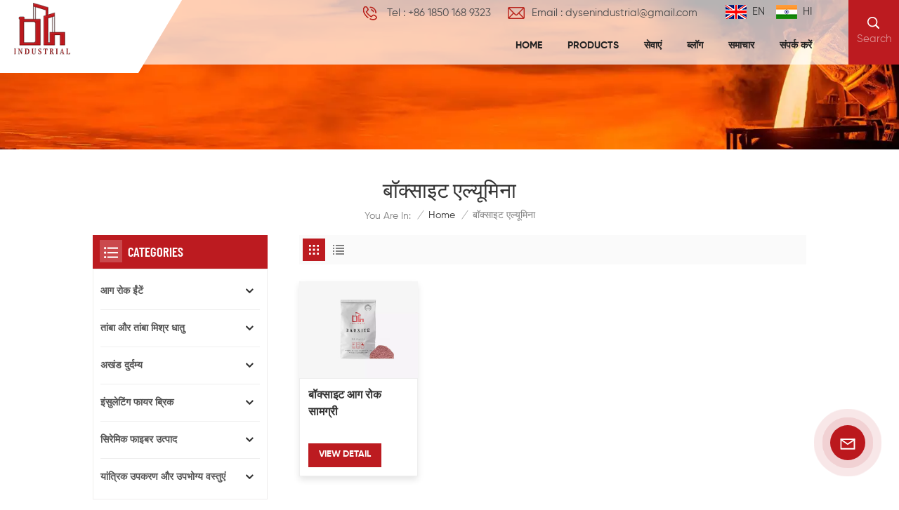

--- FILE ---
content_type: text/html; charset=UTF-8
request_url: https://hi.dysenindustrial.com/bauxite-alumina
body_size: 16253
content:
<!DOCTYPE html PUBLIC "-//W3C//DTD XHTML 1.0 Transitional//EN" "http://www.w3.org/TR/xhtml1/DTD/xhtml1-transitional.dtd">
<html xmlns="http://www.w3.org/1999/xhtml">
<head>
	<meta http-equiv="X-UA-Compatible" content="IE=edge">
	<meta name="viewport" content="width=device-width,initial-scale=1,minimum-scale=1,maximum-scale=1,user-scalable=no,viewport-fit=cover">
	<meta http-equiv="Content-Type" content="text/html; charset=utf-8" />
	<meta http-equiv="X-UA-Compatible" content="IE=edge,Chrome=1" />
	<meta http-equiv="X-UA-Compatible" content="IE=9" />
	<meta http-equiv="Content-Type" content="text/html; charset=utf-8" />
	<meta name="google-site-verification" content="ByUCLOQfZ24Q83Py5w7O21-ns4kNVAy3SO1cLxMOKWU" />
	<meta name="csrf-token" content="VkR3ceWwcHR7MAJmUaMshoxzJA1GjAZFtKhlCF6K">
	<title>ओईएम बॉक्साइट एल्यूमिना, थोक बॉक्साइट एल्यूमिना</title>
	<meta name="description" content="पेशेवर बॉक्साइट एल्यूमिना निर्माता की तलाश है? डु युसेन अब थोक में बॉक्साइट एल्यूमिना उत्पादन करने में माहिर हैं!" />
	<meta name="keywords" content="ओडीएम बॉक्साइट एल्यूमिना, अनुकूलित बॉक्साइट एल्यूमिना" />
	<link rel="shortcut icon" href="https://hi.dysenindustrial.com/favicon.ico" type="image/png">
	<link type="text/css" rel="stylesheet" href="https://hi.dysenindustrial.com/images/moban.css">
			<link rel="alternate" hreflang="en" href="https://www.dysenindustrial.com/bauxite-alumina" />
			<link rel="alternate" hreflang="hi" href="https://hi.dysenindustrial.com/bauxite-alumina" />
	
	<link type="text/css" rel="stylesheet" href="https://hi.dysenindustrial.com/front/css/bootstrap.css">
	<link type="text/css" rel="stylesheet" href="https://hi.dysenindustrial.com/front/css/style.css">
			<script type="text/javascript" src="https://hi.dysenindustrial.com/front/js/jquery-1.8.3.js"></script>
		<script type="text/javascript" src="https://hi.dysenindustrial.com/front/js/bootstrap.min.js"></script>
		<script type="text/javascript" src="https://hi.dysenindustrial.com/front/js/swiper.min.js"></script>
		<script type="text/javascript">
			//fixed-nav
			$(document).on("scroll",function(){
				if($(document).scrollTop()>20){
					$("header").removeClass("large").addClass("small");
				}
				else{
					$("header").removeClass("small").addClass("large");
				}
			});
		</script>

		<!--[if ie9]
<script src="https://hi.dysenindustrial.com/front/js/html5shiv.min.js"></script>
<script src="https://hi.dysenindustrial.com/front/js/respond.min.js"></script>
-->

		<!--[if IE 8]>
		<script src="https://oss.maxcdn.com/libs/html5shiv/3.7.0/html5shiv.js"></script>
		<script src="https://oss.maxcdn.com/libs/respond.js/1.3.0/respond.min.js"></script>
		<![endif]-->
		<script>
			if( /Android|webOS|iPhone|iPad|iPod|BlackBerry|IEMobile|Opera Mini/i.test(navigator.userAgent) ) {
				$(function () {
					$('.phone img').attr("style","");
					$(".phone img").attr("width","");
					$(".phone img").attr("height","");

				})
			}
		</script>
		<!-- Google Tag Manager -->
<script>(function(w,d,s,l,i){w[l]=w[l]||[];w[l].push({'gtm.start':
new Date().getTime(),event:'gtm.js'});var f=d.getElementsByTagName(s)[0],
j=d.createElement(s),dl=l!='dataLayer'?'&l='+l:'';j.async=true;j.src=
'https://www.googletagmanager.com/gtm.js?id='+i+dl;f.parentNode.insertBefore(j,f);
})(window,document,'script','dataLayer','GTM-T6TGW9LR');</script>
<!-- End Google Tag Manager -->
	</head>

<body>
<svg version="1.1" class="hidden">
	<symbol id="icon-home" viewBox="0 0 1024 1024" >
		<path d="M840.192497 1024h-178.309309a64.604822 64.604822 0 0 1-64.604823-64.604822V646.06179H419.615104v311.395243a64.604822 64.604822 0 0 1-64.604822 64.604822H181.22331a64.604822 64.604822 0 0 1-64.604822-64.604822V525.250772H76.563498a58.14434 58.14434 0 0 1-58.790388-38.762893A64.604822 64.604822 0 0 1 31.340122 416.068622L470.652914 18.102917a64.604822 64.604822 0 0 1 89.800703 0l432.852309 396.673609a64.604822 64.604822 0 0 1-45.869424 109.828198h-44.577327v436.728598a64.604822 64.604822 0 0 1-62.666678 62.666678zM422.199297 585.979305h179.601406a64.604822 64.604822 0 0 1 64.604822 64.604822v313.333388h175.725117V465.168287h109.182149L515.876289 64.618389 76.563498 462.584094h107.890053v501.333421h178.955358v-310.749195a64.604822 64.604822 0 0 1 58.790388-67.189015z" p-id="2464"></path>
	</symbol>
	<symbol id="icon-product" viewBox="0 0 1024 1024" >
		<path d="M491.093 444.587c-21.76 0-42.538-4.31-58.624-12.246L112.085 274.688c-21.93-10.795-34.56-28.117-34.688-47.488-0.128-19.627 12.587-37.376 34.902-48.725L436.053 14.08C453.12 5.419 475.093 0.683 498.005 0.683c21.76 0 42.539 4.352 58.624 12.245l320.384 157.653c21.931 10.795 34.56 28.16 34.688 47.531 0.128 19.627-12.586 37.376-34.901 48.683L553.045 431.189c-17.066 8.662-39.04 13.44-61.994 13.44zM135.68 226.688l320.427 157.696c8.704 4.267 21.418 6.741 34.901 6.741 14.464 0 28.203-2.773 37.76-7.637l323.755-164.395a22.699 22.699 0 0 0 0.81-0.426L532.907 61.013c-8.704-4.266-21.462-6.784-34.944-6.784-14.422 0-28.16 2.774-37.718 7.638L136.533 226.219a98.816 98.816 0 0 0-0.81 0.426z m288.853 796.672c-11.093 0-22.613-2.944-34.432-8.661l-0.682-0.384-286.294-150.187c-34.261-16.939-60.074-53.205-60.074-84.48V374.741c0-28.373 20.864-48.981 49.536-48.981 11.093 0 22.613 2.901 34.432 8.661l0.682 0.342 286.294 150.186c34.261 16.939 60.074 53.206 60.074 84.523v404.907c0 28.373-20.821 48.981-49.536 48.981z m-10.624-56.661c2.688 1.28 4.864 2.048 6.571 2.517V569.515c0-8.662-12.075-27.648-30.379-36.608l-0.682-0.342L103.21 382.38a35.84 35.84 0 0 0-6.571-2.475v399.701c0 8.662 12.117 27.648 30.379 36.608l0.682 0.342L413.91 966.74z m164.566 56.661c-28.715 0-49.494-20.608-49.494-48.981V569.472c0-31.317 25.771-67.584 60.032-84.48l286.976-150.57c11.776-5.76 23.339-8.662 34.432-8.662 28.672 0 49.494 20.608 49.494 48.981v404.864c0 31.318-25.771 67.584-60.032 84.48L612.907 1014.7a78.592 78.592 0 0 1-34.432 8.661zM899.84 382.379L612.95 532.907c-18.305 8.96-30.422 27.946-30.422 36.608v399.701a36.992 36.992 0 0 0 6.613-2.517L876.032 816.17c18.261-8.918 30.379-27.904 30.379-36.566V379.904a36.395 36.395 0 0 0-6.571 2.475z" p-id="3372"></path>
	</symbol>
	<symbol id="icon-whatsapp" viewBox="0 0 1024 1024" >
		<path d="M713.5 599.9c-10.9-5.6-65.2-32.2-75.3-35.8-10.1-3.8-17.5-5.6-24.8 5.6-7.4 11.1-28.4 35.8-35 43.3-6.4 7.4-12.9 8.3-23.8 2.8-64.8-32.4-107.3-57.8-150-131.1-11.3-19.5 11.3-18.1 32.4-60.2 3.6-7.4 1.8-13.7-1-19.3-2.8-5.6-24.8-59.8-34-81.9-8.9-21.5-18.1-18.5-24.8-18.9-6.4-0.4-13.7-0.4-21.1-0.4-7.4 0-19.3 2.8-29.4 13.7-10.1 11.1-38.6 37.8-38.6 92s39.5 106.7 44.9 114.1c5.6 7.4 77.7 118.6 188.4 166.5 70 30.2 97.4 32.8 132.4 27.6 21.3-3.2 65.2-26.6 74.3-52.5 9.1-25.8 9.1-47.9 6.4-52.5-2.7-4.9-10.1-7.7-21-13z m211.7-261.5c-22.6-53.7-55-101.9-96.3-143.3-41.3-41.3-89.5-73.8-143.3-96.3C630.6 75.7 572.2 64 512 64h-2c-60.6 0.3-119.3 12.3-174.5 35.9-53.3 22.8-101.1 55.2-142 96.5-40.9 41.3-73 89.3-95.2 142.8-23 55.4-34.6 114.3-34.3 174.9 0.3 69.4 16.9 138.3 48 199.9v152c0 25.4 20.6 46 46 46h152.1c61.6 31.1 130.5 47.7 199.9 48h2.1c59.9 0 118-11.6 172.7-34.3 53.5-22.3 101.6-54.3 142.8-95.2 41.3-40.9 73.8-88.7 96.5-142 23.6-55.2 35.6-113.9 35.9-174.5 0.3-60.9-11.5-120-34.8-175.6z m-151.1 438C704 845.8 611 884 512 884h-1.7c-60.3-0.3-120.2-15.3-173.1-43.5l-8.4-4.5H188V695.2l-4.5-8.4C155.3 633.9 140.3 574 140 513.7c-0.4-99.7 37.7-193.3 107.6-263.8 69.8-70.5 163.1-109.5 262.8-109.9h1.7c50 0 98.5 9.7 144.2 28.9 44.6 18.7 84.6 45.6 119 80 34.3 34.3 61.3 74.4 80 119 19.4 46.2 29.1 95.2 28.9 145.8-0.6 99.6-39.7 192.9-110.1 262.7z" p-id="2166"></path>
	</symbol>
	<symbol id="icon-contact" viewBox="0 0 1024 1024">
		<path d="M639.892491 415.930119 383.935495 415.930119c-17.717453 0-31.994625-14.277171-31.994625-31.994625s14.277171-31.994625 31.994625-31.994625L639.892491 351.94087c17.717453 0 31.994625 14.277171 31.994625 31.994625S657.609945 415.930119 639.892491 415.930119z" p-id="2187"></path><path d="M579.17151 543.908618 383.935495 543.908618c-17.717453 0-31.994625-14.277171-31.994625-31.994625S366.390055 479.919368 383.935495 479.919368l195.236015 0c17.717453 0 31.994625 14.277171 31.994625 31.994625S596.888964 543.908618 579.17151 543.908618z" p-id="2188"></path><path d="M962.246934 447.924744c0-211.74937-200.912481-383.935495-447.924744-383.935495S66.225433 236.175374 66.225433 447.924744c0 116.453553 62.957164 226.026541 172.874181 300.680665 14.621199 9.976818 34.574836 6.192508 44.379641-8.428691 9.976818-14.621199 6.192508-34.574836-8.428691-44.379641-92.027549-62.441122-144.835881-152.74853-144.835881-247.700319 0-176.486477 172.186125-319.946246 383.935495-319.946246s383.935495 143.631782 383.935495 319.946246-172.186125 319.946246-383.935495 319.946246c-2.064169 0-3.612296 0.688056-5.504452 1.204099-15.137242-2.752226-30.446498 5.160423-35.778935 20.125651-6.192508 17.373425-46.44381 46.615824-94.091718 73.794053 17.373425-58.140769 9.116748-70.697799 3.440282-78.954477-6.70855-9.976818-17.889467-15.997312-29.930455-15.997312-17.717453 0-31.994625 14.277171-31.994625 31.994625 0 5.84848 1.548127 11.180917 4.300353 15.997312-3.268268 18.233496-17.201411 60.892995-33.026709 99.768184-4.988409 12.040988-2.064169 25.974131 7.396607 35.090879 6.020494 5.84848 14.105157 8.944734 22.18982 8.944734 4.300353 0 8.77272-0.860071 13.073072-2.752226 36.466991-16.341341 147.588107-69.149672 187.667395-125.570301C765.290778 828.075928 962.246934 657.609945 962.246934 447.924744z" p-id="2189"></path>
	</symbol>
	<symbol id="icon-message" viewBox="0 0 1024 1024">
		<path d="M896.17 334.19c-17.67 0-32 14.33-32 32v401.66H162.31V256.1h516.23c17.67 0 32-14.33 32-32s-14.33-32-32-32H130.31c-17.67 0-32 14.33-32 32v575.75c0 17.67 14.33 32 32 32h765.87c17.67 0 32-14.33 32-32V366.19c-0.01-17.67-14.33-32-32.01-32z" p-id="11578"></path><path d="M640.2 383.79c0-17.67-14.33-32-32-32H288.1c-17.67 0-32 14.33-32 32s14.33 32 32 32h320.1c17.67 0 32-14.33 32-32zM288.34 512.09c-17.67 0-32 14.33-32 32s14.33 32 32 32h191.57c17.67 0 32-14.33 32-32s-14.33-32-32-32H288.34zM539.38 698.56a31.79 31.79 0 0 0 17.67 5.34c10.36 0 20.53-5.03 26.69-14.3l297.05-447.38c9.78-14.72 5.76-34.58-8.96-44.36-14.72-9.78-34.58-5.77-44.36 8.96L530.42 654.2c-9.77 14.72-5.76 34.58 8.96 44.36z" p-id="11579"></path>
	</symbol>
	<symbol id="icon-tel" viewBox="0 0 1024 1024" >
		<path d="M762 564c-68.5 0-130.5 34.5-166.6 91.4-118-14.9-211.2-110.8-222.7-229.3C427 389.5 460 328.5 460 262c0-109.2-88.9-198-198-198-109.2 0-198 88.8-198 198 0 369.3 389.6 698 696.8 698h1.3c109.1-0.3 197.9-89.1 197.9-198 0-109.1-88.8-198-198-198z m-0.1 332h-1.1C485.9 896 128 586.8 128 262c0-72.1 61.9-134 134-134s134 61.9 134 134c0 48.9-22.2 95.3-65.6 117.9l-20.5 11.6 0.5 16.9c3.7 169.3 131.1 306 300.2 313.8h21.1l7.7-17c22-45.6 72.1-77.2 122.6-77.2 72.1 0 134 61.9 134 134 0 71.9-61.9 133.8-134.1 134z" p-id="3419"></path>
	</symbol>
	<symbol id="fixed-email-close" viewBox="0 0 800 800">
		<g transform="matrix(1.000730037689209,0,0,1.0236200094223022,399,310.5)" opacity="1" style="display: block;"><g opacity="1" transform="matrix(1,0,0,1,0,0)"><path stroke-linecap="butt" stroke-linejoin="miter" fill-opacity="0" stroke-miterlimit="3" stroke="rgb(255,255,255)" stroke-opacity="1" stroke-width="40" d=" M-255.25,-31.75 C-255.25,-31.75 255.2519989013672,-31.746999740600586 255.2519989013672,-31.746999740600586"></path></g></g><g transform="matrix(1,0,0,1,400,329.531005859375)" opacity="1" style="display: block;"><g opacity="1" transform="matrix(1,0,0,1,0,0)"><path fill="rgb(255,255,255)" fill-opacity="1" d=" M-0.5,127 C-0.5,127 -236.5,-33.5 -236.5,-33.5 C-236.5,-33.5 -236,287 -236,287 C-236,287 234.5,287 234.5,287 C234.5,287 234.5,-33 234.5,-33 C234.5,-33 -0.5,127 -0.5,127z"></path><path stroke-linecap="butt" stroke-linejoin="miter" fill-opacity="0" stroke-miterlimit="3" stroke="rgb(255,255,255)" stroke-opacity="1" stroke-width="40" d=" M-0.5,127 C-0.5,127 -236.5,-33.5 -236.5,-33.5 C-236.5,-33.5 -236,287 -236,287 C-236,287 234.5,287 234.5,287 C234.5,287 234.5,-33 234.5,-33 C234.5,-33 -0.5,127 -0.5,127z"></path></g></g><g transform="matrix(1,0,0,1,399,593.875)" opacity="1" style="display: block;"><g opacity="1" transform="matrix(1,0,0,1,0,0)"><path fill-opacity="1" d=" M-156,28.5 C-156,28.5 -156,-142 -156,-142 C-156,-142 155,-142 155,-142 C155,-142 155,27 155,27"></path><path stroke-linecap="butt" stroke-linejoin="miter" fill-opacity="0" stroke-miterlimit="3" stroke="rgb(255,255,255)" stroke-opacity="1" stroke-width="40" d=" M-156,28.5 C-156,28.5 -156,-142 -156,-142 C-156,-142 155,-142 155,-142 C155,-142 155,27 155,27"></path></g><g opacity="1" transform="matrix(0.9261299967765808,0,0,1,0,0)"><path fill-opacity="1" d=" M-124,-21 C-124,-21 -1,-21 -1,-21 M-124,-83 C-124,-83 118,-83 118,-83"></path><path stroke-linecap="butt" stroke-linejoin="miter" fill-opacity="0" stroke-miterlimit="3" stroke="rgb(255,255,255)" stroke-opacity="1" stroke-width="40" d=" M-124,-21 C-124,-21 -1,-21 -1,-21 M-124,-83 C-124,-83 118,-83 118,-83"></path></g></g><g transform="matrix(1,0,0,1,400,329.531005859375)" opacity="1" style="display: block;"><g opacity="1" transform="matrix(1,0,0,1,0,0)"><path fill="rgb(188,27,32)" fill-opacity="1" d=" M-0.5,127 C-0.5,127 -236.5,-33.5 -236.5,-33.5 C-236.5,-33.5 -236,287 -236,287 C-236,287 234.5,287 234.5,287 C234.5,287 234.5,-33 234.5,-33 C234.5,-33 -0.5,127 -0.5,127z"></path><path stroke-linecap="butt" stroke-linejoin="miter" fill-opacity="0" stroke-miterlimit="3" stroke="rgb(255,255,255)" stroke-opacity="1" stroke-width="40" d=" M-0.5,127 C-0.5,127 -236.5,-33.5 -236.5,-33.5 C-236.5,-33.5 -236,287 -236,287 C-236,287 234.5,287 234.5,287 C234.5,287 234.5,-33 234.5,-33 C234.5,-33 -0.5,127 -0.5,127z"></path></g></g>
	</symbol>
	<symbol id="fixed-email-open" viewBox="0 0 800 800">
		<g transform="matrix(1.000730037689209,0,0,1.0236200094223022,399,310.5)" opacity="1" style="display: block;"><g opacity="1" transform="matrix(1,0,0,1,0,0)"><path stroke-linecap="butt" stroke-linejoin="miter" fill-opacity="0" stroke-miterlimit="3" stroke="rgb(255,255,255)" stroke-opacity="1" stroke-width="40" d=" M-255.25,-31.75 C-255.25,-31.75 255.2519989013672,-31.746999740600586 255.2519989013672,-31.746999740600586"></path></g></g><g transform="matrix(1,0,0,1,400,329.531005859375)" opacity="1" style="display: block;"><g opacity="1" transform="matrix(1,0,0,1,0,0)"><path fill="rgb(255,255,255)" fill-opacity="1" d=" M21.8818416595459,-207.9999237060547 C21.8818416595459,-207.9999237060547 -236.5,-33.5 -236.5,-33.5 C-236.5,-33.5 -236,287 -236,287 C-236,287 234.5,287 234.5,287 C234.5,287 234.5,-33 234.5,-33 C234.5,-33 21.8818416595459,-207.9999237060547 21.8818416595459,-207.9999237060547z"></path><path stroke-linecap="butt" stroke-linejoin="miter" fill-opacity="0" stroke-miterlimit="3" stroke="rgb(255,255,255)" stroke-opacity="1" stroke-width="40" d=" M21.8818416595459,-207.9999237060547 C21.8818416595459,-207.9999237060547 -236.5,-33.5 -236.5,-33.5 C-236.5,-33.5 -236,287 -236,287 C-236,287 234.5,287 234.5,287 C234.5,287 234.5,-33 234.5,-33 C234.5,-33 21.8818416595459,-207.9999237060547 21.8818416595459,-207.9999237060547z"></path></g></g><g transform="matrix(1,0,0,1,399,327.875)" opacity="1" style="display: block;"><g fill="rgb(188,27,32)" opacity="1" transform="matrix(1,0,0,1,0,0)"><path fill-opacity="1" d=" M-156,28.5 C-156,28.5 -156,-142 -156,-142 C-156,-142 155,-142 155,-142 C155,-142 155,27 155,27"></path><path stroke-linecap="butt" stroke-linejoin="miter" fill-opacity="0" stroke-miterlimit="3" stroke="rgb(255,255,255)" stroke-opacity="1" stroke-width="40" d=" M-156,28.5 C-156,28.5 -156,-142 -156,-142 C-156,-142 155,-142 155,-142 C155,-142 155,27 155,27"></path></g><g opacity="1" transform="matrix(0.9261299967765808,0,0,1,0,0)"><path fill="rgb(255,255,255)" fill-opacity="1" d=" M-124,-21 C-124,-21 -1,-21 -1,-21 M-124,-83 C-124,-83 118,-83 118,-83"></path><path stroke-linecap="butt" stroke-linejoin="miter" fill-opacity="0" stroke-miterlimit="3" stroke="rgb(255,255,255)" stroke-opacity="1" stroke-width="40" d=" M-124,-21 C-124,-21 -1,-21 -1,-21 M-124,-83 C-124,-83 118,-83 118,-83"></path></g></g><g transform="matrix(1,0,0,1,400,329.531005859375)" opacity="1" style="display: block;"><g opacity="1" transform="matrix(1,0,0,1,0,0)"><path fill="rgb(188,27,32)" fill-opacity="1" d=" M-0.5,127 C-0.5,127 -236.5,-33.5 -236.5,-33.5 C-236.5,-33.5 -236,287 -236,287 C-236,287 234.5,287 234.5,287 C234.5,287 234.5,-33 234.5,-33 C234.5,-33 -0.5,127 -0.5,127z"></path><path stroke-linecap="butt" stroke-linejoin="miter" fill-opacity="0" stroke-miterlimit="3" stroke="rgb(255,255,255)" stroke-opacity="1" stroke-width="40" d=" M-0.5,127 C-0.5,127 -236.5,-33.5 -236.5,-33.5 C-236.5,-33.5 -236,287 -236,287 C-236,287 234.5,287 234.5,287 C234.5,287 234.5,-33 234.5,-33 C234.5,-33 -0.5,127 -0.5,127z"></path></g></g>
	</symbol>
	<symbol id="icon-address" viewBox="0 0 1024 1024">
		<path d="M751.2 543.2c-148 0-268.8-120.8-268.8-269.6S602.4 4 751.2 4c148 0 268.8 120.8 268.8 269.6s-120.8 269.6-268.8 269.6z m0-507.2c-130.4 0-236.8 106.4-236.8 237.6s106.4 237.6 236.8 237.6 236.8-106.4 236.8-237.6S881.6 36 751.2 36z" p-id="8102"></path><path d="M537.6 1020h-440c-51.2 0-93.6-42.4-93.6-93.6V128C4 76 45.6 34.4 97.6 34.4h440c25.6 0 49.6 10.4 68 29.6 3.2 3.2 4.8 8 4 12 0 4.8-2.4 8.8-5.6 11.2-56.8 45.6-89.6 113.6-89.6 186.4 0 81.6 40.8 156.8 109.6 200.8 4.8 3.2 7.2 8 7.2 13.6v438.4c0 51.2-41.6 93.6-93.6 93.6zM97.6 66.4C64 66.4 36 94.4 36 128v797.6c0 34.4 27.2 61.6 61.6 61.6h440c33.6 0 61.6-28 61.6-61.6V496c-73.6-50.4-116.8-132.8-116.8-222.4 0-76 31.2-147.2 87.2-198.4-9.6-5.6-20-8.8-31.2-8.8H97.6z" p-id="8103"></path><path d="M759.2 414.4h-0.8c-3.2-0.8-6.4-3.2-7.2-6.4l-19.2-119.2-118.4-19.2c-3.2-0.8-6.4-3.2-6.4-7.2-0.8-3.2 1.6-7.2 4.8-8L856 154.4c3.2-1.6 6.4-0.8 8.8 1.6 2.4 2.4 3.2 5.6 1.6 8.8L766.4 409.6c-0.8 3.2-4 4.8-7.2 4.8zM644.8 258.4l96 15.2c3.2 0.8 6.4 3.2 6.4 6.4l15.2 96.8 81.6-200-199.2 81.6zM250.4 816c-4.8 0-8-3.2-8-8v-74.4c0.8-22.4 1.6-45.6-6.4-67.2-7.2-21.6-22.4-39.2-37.6-58.4-4.8-5.6-9.6-11.2-13.6-16.8-60.8-78.4-76.8-176.8-40-250.4 36-72.8 112-110.4 193.6-146.4l139.2-60.8c4-1.6 8.8 0 10.4 4 1.6 4 0 8.8-4 10.4l-139.2 60.8c-78.4 34.4-152 71.2-185.6 138.4-33.6 68-19.2 160 38.4 233.6 4 5.6 8.8 11.2 13.6 16.8 16 19.2 32 39.2 40.8 63.2 8 24 8 50.4 7.2 72.8v73.6c-0.8 5.6-4.8 8.8-8.8 8.8z" p-id="8104"></path><path d="M615.2 829.6H20c-4.8 0-8-3.2-8-8s3.2-8 8-8h595.2c4.8 0 8 3.2 8 8 0 4-4 8-8 8zM388.8 924H246.4c-4.8 0-8-3.2-8-8s3.2-8 8-8h143.2c4.8 0 8 3.2 8 8-0.8 4-4 8-8.8 8z" p-id="8105"></path>
	</symbol>
</svg>
<header class="large">

	<div class="header clearfix">
		<div class="container">
			<div class="header_box">
				
				<div id="logo">
					<a class="logo_img" href="/"><img src="https://hi.dysenindustrial.com/storage/uploads/images/202309/15/1694762730_WM5RT36RZv.png" alt="Shanghai Du Yusen Industrial Co., Ltd" /></a>
				</div>
				

				<div class="header_right">
					<div class="search_section">
						<i class="ico_search"><span>Search</span></i>
						<div class="search_input">
							<div class="close-search"><i class="close"></i></div>
							<div class="search_box">
								<div class="search_title">What Are You Looking For?</div>
								<div class="search_main">
									<form action="https://hi.dysenindustrial.com/search" method="get">
										<input name="search_keyword" type="text" class="form-control" value="Search..." onfocus="if(this.value=='Search...'){this.value='';}" onblur="if(this.value==''){this.value='Search...';}" placeholder="Search...">
										<input type="submit" class="search_btn btn_search1" value="">
									</form>
								</div>
								<div class="search_tags">
									<p>Popular Searches :</p>
																			<a href="https://hi.dysenindustrial.com/silicon-carbide-castable-433">सिलिकॉन कार्बाइड कास्टेबल</a>
																			<a href="https://hi.dysenindustrial.com/refractory-fire-mortar">आग रोक आग मोर्टार</a>
																			<a href="https://hi.dysenindustrial.com/high-alumina-mortar-343">उच्च एल्युमिना मोर्टार</a>
																			<a href="https://hi.dysenindustrial.com/ceramic-fiber-rope">सिरेमिक फाइबर रस्सी</a>
																			<a href="https://hi.dysenindustrial.com/insulation-ceramic-fiber">इन्सुलेशन सिरेमिक फाइबर</a>
																			<a href="https://hi.dysenindustrial.com/ac-rod-shaped-post-porcelain-insulators">एसी रॉड के आकार का पोस्ट पोर्सिलेन इंसुलेटर</a>
																	</div>
							</div>

						</div>
					</div>
				</div>
				<div class="nav_content clearfix">
					<div class="nav_top clearfix">
						<div class="top_lan">
															<a href="https://www.dysenindustrial.com/bauxite-alumina"><img src="https://hi.dysenindustrial.com/storage/uploads/images/202309/15/1694762774_u4LI3gqKUt.jpg" alt="EN" />EN</a>
															<a href="https://hi.dysenindustrial.com/bauxite-alumina"><img src="https://hi.dysenindustrial.com/storage/uploads/images/202309/15/1694762784_Dlc9rpjUGu.jpg" alt="HI" />HI</a>
													</div>
						 
						<ul class="head_con">
																							<li>
								<div class="icon" style="background-position:-140px -143px"></div>
								<a rel="nofollow" href="Tel:+86 1850 168 9323">Tel : +86 1850 168 9323</a>
							</li>
																														<li>
								<div class="icon" style="background-position:-180px -143px"></div>
								<a rel="nofollow" target="_blank" href="mailto:dysenindustrial@gmail.com">Email : dysenindustrial@gmail.com</a>
							</li>
													</ul>

					</div>
					<div class="mainmenu-area">
						<div class="mainmenu-left visible-lg visible-md">
							<div class="mainmenu">
								<nav>
									<ul class="clearfix">
										<li class=""><a href="/">Home</a></li>

																															<li class="product_vmegamenu product_menu_list "><a href="https://hi.dysenindustrial.com/products">Products</a>
												<div class="vmegamenu"><ul class="vmegamenu_box cleafix">
																																												<li  class="has-menu" >
																<div class="top">
																	<a href="https://hi.dysenindustrial.com/refractory-bricks-466" class="title">आग रोक ईंटें</a>
																</div>
																																	<ul class="vmegamenu02">
																																					<li><a href="https://hi.dysenindustrial.com/fire-clay-brick" class="title02">अग्निमय मिट्टी की ईंट</a></li>
																																					<li><a href="https://hi.dysenindustrial.com/high-alumina-brick-775" class="title02">उच्च एल्युमिना ईंट</a></li>
																																					<li><a href="https://hi.dysenindustrial.com/magnesia-bricks-811" class="title02">मैग्नेशिया ईंटें</a></li>
																																					<li><a href="https://hi.dysenindustrial.com/silica-brick-262" class="title02">सिलिका ईंट</a></li>
																																					<li><a href="https://hi.dysenindustrial.com/refractory-ball-174" class="title02">आग रोक गेंद</a></li>
																																					<li><a href="https://hi.dysenindustrial.com/azs-corundum-brick" class="title02">(एजेडएस) कोरंडम ईंट</a></li>
																																			</ul>
																															</li>
																																																											<li  class="has-menu" >
																<div class="top">
																	<a href="https://hi.dysenindustrial.com/copper-and-copper-alloys" class="title">तांबा और तांबा मिश्र धातु</a>
																</div>
																																	<ul class="vmegamenu02">
																																					<li><a href="https://hi.dysenindustrial.com/hydraulic-industry" class="title02">हाइड्रोलिक उद्योग</a></li>
																																					<li><a href="https://hi.dysenindustrial.com/automotive-industry" class="title02">मोटर वाहन उद्योग</a></li>
																																					<li><a href="https://hi.dysenindustrial.com/semiconductor" class="title02">सेमीकंडक्टर</a></li>
																																					<li><a href="https://hi.dysenindustrial.com/construction-machinery" class="title02">निर्माण मशीनरी</a></li>
																																					<li><a href="https://hi.dysenindustrial.com/electricity" class="title02">बिजली</a></li>
																																					<li><a href="https://hi.dysenindustrial.com/welding-field" class="title02">वेल्डिंग क्षेत्र</a></li>
																																			</ul>
																															</li>
																																																											<li  class="has-menu" >
																<div class="top">
																	<a href="https://hi.dysenindustrial.com/monolithic-refractory" class="title">अखंड दुर्दम्य</a>
																</div>
																																	<ul class="vmegamenu02">
																																					<li><a href="https://hi.dysenindustrial.com/refractory-cement-818" class="title02">आग रोक सीमेंट</a></li>
																																					<li><a href="https://hi.dysenindustrial.com/refractory-castable-690" class="title02">दुर्दम्य कास्टेबल</a></li>
																																					<li><a href="https://hi.dysenindustrial.com/refractory-mortar-powder" class="title02">आग रोक मोर्टार</a></li>
																																					<li><a href="https://hi.dysenindustrial.com/refractory-raw-materials" class="title02">आग रोक कच्चे माल</a></li>
																																			</ul>
																															</li>
																																																											<li  class="has-menu" >
																<div class="top">
																	<a href="https://hi.dysenindustrial.com/insulating-fire-brick-918" class="title">इंसुलेटिंग फायर ब्रिक</a>
																</div>
																																	<ul class="vmegamenu02">
																																					<li><a href="https://hi.dysenindustrial.com/mullite-insulation-brick-54" class="title02">मुलाइट इंसुलेशन ईंट</a></li>
																																					<li><a href="https://hi.dysenindustrial.com/alumina-insulation-brick" class="title02">एल्युमिना इंसुलेशन ईंट</a></li>
																																					<li><a href="https://hi.dysenindustrial.com/clay-insulation-brick-428" class="title02">मिट्टी इन्सुलेशन ईंट</a></li>
																																			</ul>
																															</li>
																																																																																								<li  class="has-menu" >
																<div class="top">
																	<a href="https://hi.dysenindustrial.com/mechanical-equipment-and-consumables" class="title">यांत्रिक उपकरण और उपभोग्य वस्तुएं</a>
																</div>
																																	<ul class="vmegamenu02">
																																					<li><a href="https://hi.dysenindustrial.com/power-transmission-equipment-654" class="title02">विद्युत संचरण उपकरण</a></li>
																																					<li><a href="https://hi.dysenindustrial.com/power-cable" class="title02">बिजली का केबल</a></li>
																																					<li><a href="https://hi.dysenindustrial.com/mechanical-spare-parts" class="title02">मैकेनिकल स्पेयर पार्ट्स</a></li>
																																					<li><a href="https://hi.dysenindustrial.com/metal-products" class="title02">धातु उत्पाद</a></li>
																																					<li><a href="https://hi.dysenindustrial.com/cnc-machine" class="title02">सीएनसी मशीन</a></li>
																																			</ul>
																															</li>
																																										</ul></div>
											</li>
										
										
																															<li class=""><a href="services">सेवाएं</a>
																							</li>
																																									<li class=""><a href="blog">ब्लॉग</a>
																							</li>
																																									<li class=""><a href="news">समाचार</a>
																							</li>
																																									<li class=""><a href="contact-us">संपर्क करें</a>
																							</li>
																			</ul>
								</nav>
							</div>
						</div>
					</div>

				</div>

			</div>
			<div class="nav_section hidden_pc">
				<div class="main">
					<div class="nav_r">
						<div class="header-navigation">
							<nav class="main-navigation">
								<div class="main-navigation-inner">
									<div class="hidden_pc nav_con">
																																	<a rel="nofollow" href="Tel:+86 1850 168 9323">+86 1850 168 9323</a>
																																											<a rel="nofollow" target="_blank" href="mailto:dysenindustrial@gmail.com" class="email_btn">Get A Quote</a>
																			</div>
									<ul id="menu-main-menu" class="main-menu clearfix">
										<li class="active"><a href="https://hi.dysenindustrial.com">Home</a></li>

																															<li class="menu-children"><a href="https://hi.dysenindustrial.com/products">Products</a>
												<ul class="sub-menu">
																																									<li><h2><a href="https://hi.dysenindustrial.com/refractory-bricks-466">आग रोक ईंटें</a></h2>
																															<ul class="sub-menu">
																																			<li><a href="https://hi.dysenindustrial.com/fire-clay-brick">अग्निमय मिट्टी की ईंट</a></li>
																																			<li><a href="https://hi.dysenindustrial.com/high-alumina-brick-775">उच्च एल्युमिना ईंट</a></li>
																																			<li><a href="https://hi.dysenindustrial.com/magnesia-bricks-811">मैग्नेशिया ईंटें</a></li>
																																			<li><a href="https://hi.dysenindustrial.com/silica-brick-262">सिलिका ईंट</a></li>
																																			<li><a href="https://hi.dysenindustrial.com/refractory-ball-174">आग रोक गेंद</a></li>
																																			<li><a href="https://hi.dysenindustrial.com/azs-corundum-brick">(एजेडएस) कोरंडम ईंट</a></li>
																																	</ul>
																													</li>
																																																							<li><h2><a href="https://hi.dysenindustrial.com/copper-and-copper-alloys">तांबा और तांबा मिश्र धातु</a></h2>
																															<ul class="sub-menu">
																																			<li><a href="https://hi.dysenindustrial.com/hydraulic-industry">हाइड्रोलिक उद्योग</a></li>
																																			<li><a href="https://hi.dysenindustrial.com/automotive-industry">मोटर वाहन उद्योग</a></li>
																																			<li><a href="https://hi.dysenindustrial.com/semiconductor">सेमीकंडक्टर</a></li>
																																			<li><a href="https://hi.dysenindustrial.com/construction-machinery">निर्माण मशीनरी</a></li>
																																			<li><a href="https://hi.dysenindustrial.com/electricity">बिजली</a></li>
																																			<li><a href="https://hi.dysenindustrial.com/welding-field">वेल्डिंग क्षेत्र</a></li>
																																	</ul>
																													</li>
																																																							<li><h2><a href="https://hi.dysenindustrial.com/monolithic-refractory">अखंड दुर्दम्य</a></h2>
																															<ul class="sub-menu">
																																			<li><a href="https://hi.dysenindustrial.com/refractory-cement-818">आग रोक सीमेंट</a></li>
																																			<li><a href="https://hi.dysenindustrial.com/refractory-castable-690">दुर्दम्य कास्टेबल</a></li>
																																			<li><a href="https://hi.dysenindustrial.com/refractory-mortar-powder">आग रोक मोर्टार</a></li>
																																			<li><a href="https://hi.dysenindustrial.com/refractory-raw-materials">आग रोक कच्चे माल</a></li>
																																	</ul>
																													</li>
																																																							<li><h2><a href="https://hi.dysenindustrial.com/insulating-fire-brick-918">इंसुलेटिंग फायर ब्रिक</a></h2>
																															<ul class="sub-menu">
																																			<li><a href="https://hi.dysenindustrial.com/mullite-insulation-brick-54">मुलाइट इंसुलेशन ईंट</a></li>
																																			<li><a href="https://hi.dysenindustrial.com/alumina-insulation-brick">एल्युमिना इंसुलेशन ईंट</a></li>
																																			<li><a href="https://hi.dysenindustrial.com/clay-insulation-brick-428">मिट्टी इन्सुलेशन ईंट</a></li>
																																	</ul>
																													</li>
																																																																																		<li><h2><a href="https://hi.dysenindustrial.com/mechanical-equipment-and-consumables">यांत्रिक उपकरण और उपभोग्य वस्तुएं</a></h2>
																															<ul class="sub-menu">
																																			<li><a href="https://hi.dysenindustrial.com/power-transmission-equipment-654">विद्युत संचरण उपकरण</a></li>
																																			<li><a href="https://hi.dysenindustrial.com/power-cable">बिजली का केबल</a></li>
																																			<li><a href="https://hi.dysenindustrial.com/mechanical-spare-parts">मैकेनिकल स्पेयर पार्ट्स</a></li>
																																			<li><a href="https://hi.dysenindustrial.com/metal-products">धातु उत्पाद</a></li>
																																			<li><a href="https://hi.dysenindustrial.com/cnc-machine">सीएनसी मशीन</a></li>
																																	</ul>
																													</li>
																																							</ul>
											</li>
																				
																															<li class=""><a href="services">सेवाएं</a>
																							</li>
																																									<li class=""><a href="blog">ब्लॉग</a>
																							</li>
																																									<li class=""><a href="news">समाचार</a>
																							</li>
																																									<li class=""><a href="contact-us">संपर्क करें</a>
																							</li>
																			</ul>
									<div class="mob_language clearfix">
										<p>Please select your language :</p>
																					<a href="https://www.dysenindustrial.com/bauxite-alumina">EN</a>
																					<a href="https://hi.dysenindustrial.com/bauxite-alumina">HI</a>
																			</div>

									<div class="mob_sns">
										<p>social sharing :</p>
																																											<li><a rel="nofollow" target="_blank" href="https://www.facebook.com/dysenindustrial/"><img src="https://hi.dysenindustrial.com/storage/uploads/images/202309/15/1694764741_HdmoBUCbmh.png" alt="facebook"/></a></li>
																							<li><a rel="nofollow" target="_blank" href="https://www.linkedin.com/company/shanghai-du-yusen-industrial-co-ltd/?viewAsMember=true"><img src="https://hi.dysenindustrial.com/storage/uploads/images/202309/15/1694764758_BAJIZXxXE6.png" alt="linkedin"/></a></li>
																							<li><a rel="nofollow" target="_blank" href="https://www.pinterest.com"><img src="https://hi.dysenindustrial.com/storage/uploads/images/202309/15/1694764771_8XkLYtbuL6.png" alt="pinterest"/></a></li>
																							<li><a rel="nofollow" target="_blank" href="https://twitter.com/DySindustr6979"><img src="https://hi.dysenindustrial.com/storage/uploads/images/202309/15/1694764786_cdOdmlL8bK.png" alt="twitter"/></a></li>
																							<li><a rel="nofollow" target="_blank" href="https://www.youtube.com/channel/UCd7QLccvh84PUKj1oPzt83Q"><img src="https://hi.dysenindustrial.com/storage/uploads/images/202309/15/1694764810_gdDOLtOroe.png" alt="YouTube"/></a></li>
																														</div>
								</div>
							</nav>
						</div>

						<div class="search_section">
							<i class="ico_search"></i>
							<div class="search_input">
								<div class="close-search"><i class="close"></i></div>
								<div class="search_box">
									<div class="search_title">What Are You Looking For?</div>
									<div class="search_main">
										<form action="https://hi.dysenindustrial.com/search" method="get">
											<input name="search_keyword" type="text" class="form-control" value="Search..." onfocus="if(this.value=='Search...'){this.value='';}" onblur="if(this.value==''){this.value='Search...';}" placeholder="Search...">
											<input type="submit" class="search_btn btn_search1" value="">
										</form>
									</div>
									<div class="search_tags">
										<p>Popular Searches :</p>
																					<a href="https://hi.dysenindustrial.com/silicon-carbide-castable-433">सिलिकॉन कार्बाइड कास्टेबल</a>
																					<a href="https://hi.dysenindustrial.com/refractory-fire-mortar">आग रोक आग मोर्टार</a>
																					<a href="https://hi.dysenindustrial.com/high-alumina-mortar-343">उच्च एल्युमिना मोर्टार</a>
																					<a href="https://hi.dysenindustrial.com/ceramic-fiber-rope">सिरेमिक फाइबर रस्सी</a>
																					<a href="https://hi.dysenindustrial.com/insulation-ceramic-fiber">इन्सुलेशन सिरेमिक फाइबर</a>
																					<a href="https://hi.dysenindustrial.com/ac-rod-shaped-post-porcelain-insulators">एसी रॉड के आकार का पोस्ट पोर्सिलेन इंसुलेटर</a>
																			</div>
								</div>

							</div>
						</div>

					</div>
				</div>
				<div id="menu-mobile">
					<div class="mob_logo"><a href="/"><img src="https://hi.dysenindustrial.com/storage/uploads/images/202309/15/1694762730_WM5RT36RZv.png" alt="Shanghai Du Yusen Industrial Co., Ltd"></a></div>
					<span class="btn-nav-mobile open-menu"><i></i><span></span></span>
				</div>
			</div>

		</div>
	</div>
</header>

<div class="top_overly" onclick="searchToggle(this, event);"></div>
<div class="height"></div>
<div class="page_banner">
                    <a >
  <picture>
   <source type="image/webp" srcset="https://hi.dysenindustrial.com/storage/uploads/images/202309/20/1695198839_NABYYqIIxW.webp">
   <source type="image/jpeg" srcset="https://hi.dysenindustrial.com/storage/uploads/images/202309/20/1695198839_NABYYqIIxW.jpg">
   <img src="https://hi.dysenindustrial.com/storage/uploads/images/202309/20/1695198839_NABYYqIIxW.jpg" alt="123">
  </picture>
 </a>

            </div>


    <div class="page_section clearfix">
        <div class="container">
            <div class="breadcrumb_m">
                <div class="page_title"><h1>बॉक्साइट एल्यूमिना</h1></div>
                <div class="breadcrumb clearfix">
                    <p>You are in:</p>
                    <i>/</i>
                    <a class="home" href="/" title="Return to Home"> Home</a>
                    <i>/</i>
                    <span>बॉक्साइट एल्यूमिना</span>
                </div>
            </div>
        </div>

        <div class="page_products">
            <div class="container">
                <div class="row">
                    <div class="page-right clearfix">

                                                <div class="main">
                            <div id="cbp-vm" class="cbp-vm-switcher cbp-vm-view-grid">
                                <div class="cbp-vm-options clearfix">
                                    <a href="#" class="cbp-vm-icon cbp-vm-grid cbp-vm-selected" data-view="cbp-vm-view-grid">
                                        <svg fill="currentColor" preserveAspectRatio="xMidYMid meet" height="1em" width="1em" viewBox="0 0 16 16" title="Grid" style="vertical-align:middle"><title>Grid</title><g><path d="M1,3.80447821 L1,1 L3.80447821,1 L3.80447821,3.80447821 L1,3.80447821 Z M6.5977609,3.80447821 L6.5977609,1 L9.4022391,1 L9.4022391,3.80447821 L6.5977609,3.80447821 Z M12.1955218,3.80447821 L12.1955218,1 L15,1 L15,3.80447821 L12.1955218,3.80447821 Z M1,9.4022391 L1,6.59706118 L3.80447821,6.59706118 L3.80447821,9.4022391 L1,9.4022391 Z M6.5977609,9.4022391 L6.5977609,6.5977609 L9.4022391,6.5977609 L9.4022391,9.4022391 L6.5977609,9.4022391 Z M12.1955218,9.4022391 L12.1955218,6.59706118 L15,6.59706118 L15,9.4022391 L12.1955218,9.4022391 Z M1,14.9993003 L1,12.1948221 L3.80447821,12.1948221 L3.80447821,14.9993003 L1,14.9993003 Z M6.5977609,14.9993003 L6.5977609,12.1948221 L9.4022391,12.1948221 L9.4022391,14.9993003 L6.5977609,14.9993003 Z M12.1955218,14.9993003 L12.1955218,12.1948221 L15,12.1948221 L15,14.9993003 L12.1955218,14.9993003 Z"></path></g></svg>
                                    </a>
                                    <a href="#" class="cbp-vm-icon cbp-vm-list" data-view="cbp-vm-view-list">
                                        <svg fill="currentColor" preserveAspectRatio="xMidYMid meet" height="1em" width="1em" viewBox="0 0 16 16" title="List" style="vertical-align:middle"><title>List</title><g><path d="M0,3 L0,1 L2,1 L2,3 L0,3 Z M0,7 L0,5 L2,5 L2,7 L0,7 Z M0,11 L0,9 L2,9 L2,11 L0,11 Z M0,15 L0,13 L2,13 L2,15 L0,15 Z M4,3 L4,1 L16,1 L16,3 L4,3 Z M4,7 L4,5 L16,5 L16,7 L4,7 Z M4,11 L4,9 L16,9 L16,11 L4,11 Z M4,15 L4,13 L16,13 L16,15 L4,15 Z"></path></g></svg>
                                    </a>
                                </div>

                                <ul class="wow clearfix">
                                                                            <li class="wow"><div class="clearfix">
                                                <div class="cbp-vm-image">
                                                    <a class="link" href="https://hi.dysenindustrial.com/bauxite-refractory-material"></a>
                                                                                                            <picture>
                                                            <source type="image/webp" srcset="https://hi.dysenindustrial.com/storage/uploads/images/202310/01/1696135497_Oy6E9h2VlN.webp">
                                                            <source type="image/jpeg" srcset="https://hi.dysenindustrial.com/storage/uploads/images/202310/01/1696135497_Oy6E9h2VlN.jpg">
                                                            <img src="storage/uploads/images/202310/01/1696135497_Oy6E9h2VlN.jpg" alt="Bauxite Refractory Material"/>
                                                        </picture>
                                                                                                    </div>
                                                <div class="cbp-list-center clearfix">
                                                    <div class="cbp-list-left">
                                                        <a href="https://hi.dysenindustrial.com/bauxite-refractory-material" class="cbp-title">बॉक्साइट आग रोक सामग्री</a>
                                                        <div class="cbp-vm-details">बॉक्साइट एक प्राकृतिक रूप से पाया जाने वाला अयस्क है जो एल्युमीनियम का प्राथमिक स्रोत है। यह विभिन्न हाइड्रेटेड एल्युमीनियम ऑक्साइड, मिट्टी के खनिजों और अशुद्धियों का मिश्रण है, जिसका मुख्य घटक खनिज गिब्साइट (Al(OH)3) है। बॉक्साइट के भंडार आमतौर पर उष्णकटिबंधीय या उपोष्णकटिबंधीय क्षेत्रों में पाए जाते हैं।&nbsp;</div>
                                                                                                                    <ul class="post_blog_tag">
                                                                <p><i class="fa fa-tags"></i>Tags :</p>
                                                                                                                                    <li><a href="https://hi.dysenindustrial.com/alumina-powder">एल्यूमिना पाउडर</a></li>
                                                                                                                                    <li><a href="https://hi.dysenindustrial.com/bauxite">बाक्साइट</a></li>
                                                                                                                                    <li><a href="https://hi.dysenindustrial.com/bauxite-alumina">बॉक्साइट एल्यूमिना</a></li>
                                                                                                                                    <li><a href="https://hi.dysenindustrial.com/alpha-alumina-powder">अल्फा एल्युमिना पाउडर</a></li>
                                                                                                                                    <li><a href="https://hi.dysenindustrial.com/mineral-bauxite">खनिज बॉक्साइट</a></li>
                                                                                                                                    <li><a href="https://hi.dysenindustrial.com/bauxite-factory">बॉक्साइट कारखाना</a></li>
                                                                                                                            </ul>
                                                                                                                <div class="more_box">
                                                            <a href="https://hi.dysenindustrial.com/bauxite-refractory-material" class="main_more">view detail</a>
                                                        </div>
                                                    </div>
                                                </div>
                                            </div></li>
                                    
                                </ul>

                            </div>
                        </div>
                        <script type="text/javascript" src="https://hi.dysenindustrial.com/front/js/cbpViewModeSwitch.js"></script>
                        
                    </div>
                    <div class="page-left clearfix">
                        <div class="left_fixed"><div class="left_fixed_box">
                                <div id="right_column" class="left-cat column clearfix">
                                    <section class="block blockcms column_box">
                                        <div class="fot_title"><em>Categories</em><span></span><i class="column_icon_toggle icon-plus-sign"></i></div>
                                        <div class="block_content toggle_content">
                                            <ul class="mtree">
                                                                                                                                                                                                            <li class=""><b></b>
                                                            <div>
                                                                <h2><a href="https://hi.dysenindustrial.com/refractory-bricks-466" class="title">आग रोक ईंटें</a></h2>
                                                            </div>
                                                                                                                            <ul>
                                                                                                                                            <li class=""><b></b><a href="https://hi.dysenindustrial.com/fire-clay-brick">अग्निमय मिट्टी की ईंट</a>
                                                                                                                                                    </li>
                                                                                                                                            <li class=""><b></b><a href="https://hi.dysenindustrial.com/high-alumina-brick-775">उच्च एल्युमिना ईंट</a>
                                                                                                                                                    </li>
                                                                                                                                            <li class=""><b></b><a href="https://hi.dysenindustrial.com/magnesia-bricks-811">मैग्नेशिया ईंटें</a>
                                                                                                                                                    </li>
                                                                                                                                            <li class=""><b></b><a href="https://hi.dysenindustrial.com/silica-brick-262">सिलिका ईंट</a>
                                                                                                                                                    </li>
                                                                                                                                            <li class=""><b></b><a href="https://hi.dysenindustrial.com/refractory-ball-174">आग रोक गेंद</a>
                                                                                                                                                    </li>
                                                                                                                                            <li class=""><b></b><a href="https://hi.dysenindustrial.com/azs-corundum-brick">(एजेडएस) कोरंडम ईंट</a>
                                                                                                                                                    </li>
                                                                                                                                    </ul>
                                                                                                                    </li>
                                                                                                            <li class=""><b></b>
                                                            <div>
                                                                <h2><a href="https://hi.dysenindustrial.com/copper-and-copper-alloys" class="title">तांबा और तांबा मिश्र धातु</a></h2>
                                                            </div>
                                                                                                                            <ul>
                                                                                                                                            <li class=""><b></b><a href="https://hi.dysenindustrial.com/hydraulic-industry">हाइड्रोलिक उद्योग</a>
                                                                                                                                                    </li>
                                                                                                                                            <li class=""><b></b><a href="https://hi.dysenindustrial.com/automotive-industry">मोटर वाहन उद्योग</a>
                                                                                                                                                    </li>
                                                                                                                                            <li class=""><b></b><a href="https://hi.dysenindustrial.com/semiconductor">सेमीकंडक्टर</a>
                                                                                                                                                    </li>
                                                                                                                                            <li class=""><b></b><a href="https://hi.dysenindustrial.com/construction-machinery">निर्माण मशीनरी</a>
                                                                                                                                                    </li>
                                                                                                                                            <li class=""><b></b><a href="https://hi.dysenindustrial.com/electricity">बिजली</a>
                                                                                                                                                    </li>
                                                                                                                                            <li class=""><b></b><a href="https://hi.dysenindustrial.com/welding-field">वेल्डिंग क्षेत्र</a>
                                                                                                                                                    </li>
                                                                                                                                    </ul>
                                                                                                                    </li>
                                                                                                            <li class=""><b></b>
                                                            <div>
                                                                <h2><a href="https://hi.dysenindustrial.com/monolithic-refractory" class="title">अखंड दुर्दम्य</a></h2>
                                                            </div>
                                                                                                                            <ul>
                                                                                                                                            <li class=""><b></b><a href="https://hi.dysenindustrial.com/refractory-cement-818">आग रोक सीमेंट</a>
                                                                                                                                                    </li>
                                                                                                                                            <li class=""><b></b><a href="https://hi.dysenindustrial.com/refractory-castable-690">दुर्दम्य कास्टेबल</a>
                                                                                                                                                    </li>
                                                                                                                                            <li class=""><b></b><a href="https://hi.dysenindustrial.com/refractory-mortar-powder">आग रोक मोर्टार</a>
                                                                                                                                                    </li>
                                                                                                                                            <li class=""><b></b><a href="https://hi.dysenindustrial.com/refractory-raw-materials">आग रोक कच्चे माल</a>
                                                                                                                                                    </li>
                                                                                                                                    </ul>
                                                                                                                    </li>
                                                                                                            <li class=""><b></b>
                                                            <div>
                                                                <h2><a href="https://hi.dysenindustrial.com/insulating-fire-brick-918" class="title">इंसुलेटिंग फायर ब्रिक</a></h2>
                                                            </div>
                                                                                                                            <ul>
                                                                                                                                            <li class=""><b></b><a href="https://hi.dysenindustrial.com/mullite-insulation-brick-54">मुलाइट इंसुलेशन ईंट</a>
                                                                                                                                                    </li>
                                                                                                                                            <li class=""><b></b><a href="https://hi.dysenindustrial.com/alumina-insulation-brick">एल्युमिना इंसुलेशन ईंट</a>
                                                                                                                                                    </li>
                                                                                                                                            <li class=""><b></b><a href="https://hi.dysenindustrial.com/clay-insulation-brick-428">मिट्टी इन्सुलेशन ईंट</a>
                                                                                                                                                    </li>
                                                                                                                                    </ul>
                                                                                                                    </li>
                                                                                                            <li class=""><b></b>
                                                            <div>
                                                                <h2><a href="https://hi.dysenindustrial.com/ceramic-fiber-products" class="title">सिरेमिक फाइबर उत्पाद</a></h2>
                                                            </div>
                                                                                                                            <ul>
                                                                                                                                            <li class=""><b></b><a href="https://hi.dysenindustrial.com/ceramic-fiber-blanket">सिरेमिक फाइबर कंबल</a>
                                                                                                                                                    </li>
                                                                                                                                            <li class=""><b></b><a href="https://hi.dysenindustrial.com/ceramic-fiber-module">सिरेमिक फाइबर मॉड्यूल</a>
                                                                                                                                                    </li>
                                                                                                                                            <li class=""><b></b><a href="https://hi.dysenindustrial.com/ceramic-fiber-paper">सिरेमिक फाइबर पेपर</a>
                                                                                                                                                    </li>
                                                                                                                                            <li class=""><b></b><a href="https://hi.dysenindustrial.com/ceramic-fiber-cloth">सिरेमिक फाइबर कपड़ा</a>
                                                                                                                                                    </li>
                                                                                                                                            <li class=""><b></b><a href="https://hi.dysenindustrial.com/ceramic-fiber-cotton">सिरेमिक फाइबर कपास</a>
                                                                                                                                                    </li>
                                                                                                                                    </ul>
                                                                                                                    </li>
                                                                                                            <li class=""><b></b>
                                                            <div>
                                                                <h2><a href="https://hi.dysenindustrial.com/mechanical-equipment-and-consumables" class="title">यांत्रिक उपकरण और उपभोग्य वस्तुएं</a></h2>
                                                            </div>
                                                                                                                            <ul>
                                                                                                                                            <li class=""><b></b><a href="https://hi.dysenindustrial.com/power-transmission-equipment-654">विद्युत संचरण उपकरण</a>
                                                                                                                                                    </li>
                                                                                                                                            <li class=""><b></b><a href="https://hi.dysenindustrial.com/power-cable">बिजली का केबल</a>
                                                                                                                                                    </li>
                                                                                                                                            <li class=""><b></b><a href="https://hi.dysenindustrial.com/mechanical-spare-parts">मैकेनिकल स्पेयर पार्ट्स</a>
                                                                                                                                                    </li>
                                                                                                                                            <li class=""><b></b><a href="https://hi.dysenindustrial.com/metal-products">धातु उत्पाद</a>
                                                                                                                                                    </li>
                                                                                                                                            <li class=""><b></b><a href="https://hi.dysenindustrial.com/cnc-machine">सीएनसी मशीन</a>
                                                                                                                                                    </li>
                                                                                                                                    </ul>
                                                                                                                    </li>
                                                                                                                                                </ul>
                                        </div>
                                    </section>
                                </div>
                                <script type="text/javascript" src="https://hi.dysenindustrial.com/front/js/left-mtree.js"></script>

                                <div id="right_column" class="left-pro column clearfix">
                                    <section class="block blockcms column_box">
                                        <div class="fot_title"><span></span><em>New products</em><i class="column_icon_toggle icon-plus-sign"></i></div>
                                        <div class="block_content toggle_content">
                                            <ul class="list clearfix">
                                                                                                                                                                                                            <li><div class="box clearfix">
                                                                                                                                    <a class="image" href="https://hi.dysenindustrial.com/refractory-fire-mortar-fire-clay-motar-741"><img src="https://hi.dysenindustrial.com/storage/uploads/images/202309/15/1694748022_1pbu6RZpvl.jpg" alt="refractory mortar"></a>
                                                                                                                                <div class="main">
                                                                    <a href="https://hi.dysenindustrial.com/refractory-fire-mortar-fire-clay-motar-741" class="title">आग रोक आग मोर्टार / आग मिट्टी मोर्टार</a>
                                                                    <a href="https://hi.dysenindustrial.com/refractory-fire-mortar-fire-clay-motar-741" class="more"><i></i></a>
                                                                </div>
                                                            </div></li>
                                                                                                                                                                                                                <li><div class="box clearfix">
                                                                                                                                    <a class="image" href="https://hi.dysenindustrial.com/mullite-insulation-brick"><img src="https://hi.dysenindustrial.com/storage/uploads/images/202410/16/1729067764_NRnqkkSMrt.jpg" alt="Mullite Insulation Brick"></a>
                                                                                                                                <div class="main">
                                                                    <a href="https://hi.dysenindustrial.com/mullite-insulation-brick" class="title">मुलाइट इन्सुलेशन ईंट</a>
                                                                    <a href="https://hi.dysenindustrial.com/mullite-insulation-brick" class="more"><i></i></a>
                                                                </div>
                                                            </div></li>
                                                                                                                                                                                                                <li><div class="box clearfix">
                                                                                                                                    <a class="image" href="https://hi.dysenindustrial.com/high-alumina-insulation-brick"><img src="https://hi.dysenindustrial.com/storage/uploads/images/202509/15/1757932682_NoYxOVfAFP.jpg" alt="High Alumina Insulation Brick Refractory Material"></a>
                                                                                                                                <div class="main">
                                                                    <a href="https://hi.dysenindustrial.com/high-alumina-insulation-brick" class="title">उच्च एल्युमिना इन्सुलेशन ईंट</a>
                                                                    <a href="https://hi.dysenindustrial.com/high-alumina-insulation-brick" class="more"><i></i></a>
                                                                </div>
                                                            </div></li>
                                                                                                                                                                                                                <li><div class="box clearfix">
                                                                                                                                    <a class="image" href="https://hi.dysenindustrial.com/refractory-ramming-mass"><img src="https://hi.dysenindustrial.com/storage/uploads/images/202310/01/1696130255_EUdnTTISx3.jpg" alt="Refractory Ramming Mass  Material"></a>
                                                                                                                                <div class="main">
                                                                    <a href="https://hi.dysenindustrial.com/refractory-ramming-mass" class="title">आग रोक रैमिंग द्रव्यमान</a>
                                                                    <a href="https://hi.dysenindustrial.com/refractory-ramming-mass" class="more"><i></i></a>
                                                                </div>
                                                            </div></li>
                                                                                                                                                                                                                <li><div class="box clearfix">
                                                                                                                                    <a class="image" href="https://hi.dysenindustrial.com/aluminum-bronze-tube-pipe"><img src="https://hi.dysenindustrial.com/storage/uploads/images/202505/13/1747148546_QV1Xtn7cKo.jpg" alt="Aluminum Bronze Tube/ Pipe"></a>
                                                                                                                                <div class="main">
                                                                    <a href="https://hi.dysenindustrial.com/aluminum-bronze-tube-pipe" class="title">एल्युमिनियम कांस्य ट्यूब/पाइप</a>
                                                                    <a href="https://hi.dysenindustrial.com/aluminum-bronze-tube-pipe" class="more"><i></i></a>
                                                                </div>
                                                            </div></li>
                                                                                                                                                                                                                                                                                                                                                                                                                
                                            </ul>

                                        </div>
                                    </section>
                                </div>
                            </div></div>
                    </div>
                </div>
            </div>
        </div>
    </div>
<div class="conts_content" style="background: url(https://hi.dysenindustrial.com/storage/uploads/images/202310/07/1696648678_wrYY8Cvshu.jpg) no-repeat center;">
	<div class="container">
		<div class="main_title">
			<h2>संपर्क करें</h2>
			<div class="text">त्वरित जवाब</div>
		</div>
		<a href="https://hi.dysenindustrial.com/contact-us" class="main_more">संपर्क करें</a>
	</div>
</div>
<div class="footer clearfix">

	<div class="footer_content clearfix">
		<div class="container">

			<div class="row clearfix">
				<div class="fot_con">
					<div class="fot_title"><em>संपर्क करें</em></div>

					<ul class="list clearfix">
																					<li class="phone">
								<div class="icon"><i style="background-position: -1px -159px"></i></div>
								<div class="">
									<p>Tel : <a rel="nofollow" href="Tel:+86 1850 168 9323">+86 1850 168 9323</a></p>
								</div>
							</li>
																																			<li>
									<div class="icon"><i style="background-position: -26px -159px"></i></div>
									<div>
										<p>Email :  <a rel="nofollow" target="_blank" href="mailto:dysenindustrial@gmail.com">dysenindustrial@gmail.com</a></p>
									</div>
								</li>
																																										<li>
									<div class="icon"><i style="background-position: -48px -159px"></i></div>
									<div>
										<p>Skype :  <a rel="nofollow" target="_blank" href="skype:+86 199 9192 1006?chat">+86 199 9192 1006</a></p>
									</div>
								</li>
																																										<li>
									<div class="icon"><i style="background-position: -71px -159px"></i></div>
									<div>
										<p>Whatsapp :  <a rel="nofollow" target="_blank" href="https://api.whatsapp.com/send?phone=+86 185 0168 9323">+86 185 0168 9323</a></p>
									</div>
								</li>
																			<li class="address">
							<div class="icon"><i style="background-position: -97px -159px"></i></div>
							<div>
								<p>Address : Room D50, 5th Floor, Building B, Building 18, No. 505, Xinbei Road, Minhang District, Shanghai</p>
							</div>
						</li>
					</ul>
				</div>
				<div class="fot_nav clearfix">
					<div class="fot_title"><em>Need Help</em></div>
					<ul class="list clearfix">
																											<li><a href="/">Home</a></li>
															<li><a href="/about-us">About us</a></li>
															<li><a href="/products">Products</a></li>
															<li><a href="/news">News</a></li>
															<li><a href="/contact-us">Contact us</a></li>
															<li><a href="/application">आवेदन</a></li>
																		</ul>
				</div>
				<div class="fot_Sol clearfix">
					<div class="fot_title"><em>products</em></div>
					<ul class="list clearfix">
												<li><a href="https://hi.dysenindustrial.com/refractory-bricks-466">आग रोक ईंटें</a></li>
												<li><a href="https://hi.dysenindustrial.com/copper-and-copper-alloys">तांबा और तांबा मिश्र धातु</a></li>
												<li><a href="https://hi.dysenindustrial.com/monolithic-refractory">अखंड दुर्दम्य</a></li>
												<li><a href="https://hi.dysenindustrial.com/insulating-fire-brick-918">इंसुलेटिंग फायर ब्रिक</a></li>
												<li><a href="https://hi.dysenindustrial.com/ceramic-fiber-products">सिरेमिक फाइबर उत्पाद</a></li>
												<li><a href="https://hi.dysenindustrial.com/mechanical-equipment-and-consumables">यांत्रिक उपकरण और उपभोग्य वस्तुएं</a></li>
											</ul>
				</div>
				<div class="fot_tag clearfix">
					<div class="fot_title"><em>Hot Tags</em></div>
					<ul class="list clearfix">
													<li><a href="https://hi.dysenindustrial.com/silicon-carbide-castable-433">सिलिकॉन कार्बाइड कास्टेबल</a></li>
													<li><a href="https://hi.dysenindustrial.com/refractory-fire-mortar">आग रोक आग मोर्टार</a></li>
													<li><a href="https://hi.dysenindustrial.com/high-alumina-mortar-343">उच्च एल्युमिना मोर्टार</a></li>
													<li><a href="https://hi.dysenindustrial.com/ceramic-fiber-rope">सिरेमिक फाइबर रस्सी</a></li>
													<li><a href="https://hi.dysenindustrial.com/insulation-ceramic-fiber">इन्सुलेशन सिरेमिक फाइबर</a></li>
													<li><a href="https://hi.dysenindustrial.com/ac-rod-shaped-post-porcelain-insulators">एसी रॉड के आकार का पोस्ट पोर्सिलेन इंसुलेटर</a></li>
											</ul>
				</div>


			</div>
		</div>

		<div class="letter_content clearfix">
			<div class="container">
				<div class="letter_content_box ">
					<ul class="social_icons">
																											<li><a rel="nofollow" target="_blank" href="https://www.facebook.com/dysenindustrial/"><img src="https://hi.dysenindustrial.com/storage/uploads/images/202309/15/1694764741_HdmoBUCbmh.png" alt="facebook"/></a></li>
															<li><a rel="nofollow" target="_blank" href="https://www.linkedin.com/company/shanghai-du-yusen-industrial-co-ltd/?viewAsMember=true"><img src="https://hi.dysenindustrial.com/storage/uploads/images/202309/15/1694764758_BAJIZXxXE6.png" alt="linkedin"/></a></li>
															<li><a rel="nofollow" target="_blank" href="https://www.pinterest.com"><img src="https://hi.dysenindustrial.com/storage/uploads/images/202309/15/1694764771_8XkLYtbuL6.png" alt="pinterest"/></a></li>
															<li><a rel="nofollow" target="_blank" href="https://twitter.com/DySindustr6979"><img src="https://hi.dysenindustrial.com/storage/uploads/images/202309/15/1694764786_cdOdmlL8bK.png" alt="twitter"/></a></li>
															<li><a rel="nofollow" target="_blank" href="https://www.youtube.com/channel/UCd7QLccvh84PUKj1oPzt83Q"><img src="https://hi.dysenindustrial.com/storage/uploads/images/202309/15/1694764810_gdDOLtOroe.png" alt="YouTube"/></a></li>
																		</ul>
					<div class="letter-input">
						<input name="email" id="user_email" type="text" class="fot_input" placeholder="Enter your email to subscribe">
						<span class="send"><input type="button" value="" id="newsletter_submit">Subscribe</span>
					</div>
					<script type="text/javascript">
						$("#newsletter_submit").click(function () {
							user_email = $("#user_email").val()
							if (user_email) {
								$.ajax({
									type: "post",
									url: "/newsletter",
									dataType: "json",
									headers: {'X-CSRF-TOKEN': $('meta[name="csrf-token"]').attr('content')},
									data: {email: user_email},
									success: function (res) {
										if (res.status === true) {
											alert(res.status)
										} else {
											alert(res.msg)
										}
									}
								})
							}
						})
					</script>
				</div>
			</div>
		</div>
		<div class="footer-bottom clearfix">
			<div class="container">
				<div class="row footer_box">
					<div class="copy">
																		<p> © 2026 Shanghai Du Yusen Industrial Co., Ltd All Rights Reserved.</p>

						<div class="fot_link">
																						<a href="blog">ब्लॉग</a>
														<em>|</em><a href="/sitemap">Sitemap</a>
							<em>|</em><a href="/sitemap.xml">XML</a>
																						<em>|</em><a href="privacy-policy">गोपनीयता नीति</a>
													</div>
						<div class="foot_ipv6">
							<img src="https://hi.dysenindustrial.com/front/images/ipv6.png" alt="ipv6" />
						</div>
					</div>

				</div>
			</div>

		</div>
	</div>
	<!---->


</div>

<div class="progress-wrap">
	<svg class="progress-circle svg-content" width="100%" height="100%" viewbox="-1 -1 102 102">
		<path d="M50,1 a49,49 0 0,1 0,98 a49,49 0 0,1 0,-98"></path>
	</svg>
</div>
<div id="online_qq_layer">
	<div id="online_qq_tab">
		<a id="floatShow" rel="nofollow" href="javascript:void(0);">
			<div class="online_icon">
				<span class="online_close"><svg><use xlink:href="#fixed-email-close"></use></svg></span>
				<span class="online_open"><svg><use xlink:href="#fixed-email-open"></use></svg></span>
				<span class="online_mobile"><svg><use xlink:href="#icon-message"></use></svg></span>
			</div>
			<div class="animated-circles">
				<div class="circle c-1"></div>
				<div class="circle c-2"></div>
				<div class="circle c-3"></div>
			</div>
			<p>Need Help? Chat with us</p>
		</a>
		<a id="floatHide" rel="nofollow" href="javascript:void(0);"></a>
	</div>
	<div id="onlineService" >
		<div class="online_form">
			<div class="i_message_inquiry">
				<div class="title_box"><em class="title">एक संदेश छोड़ें</em></div>
				<div class="inquiry">
					<form method="post" id="email_form1" action="/inquiryStore" >
    <input type="hidden" name="_token" value="VkR3ceWwcHR7MAJmUaMshoxzJA1GjAZFtKhlCF6K">    <div id="my_name_0CTls1cfNV0TqSWB_wrap" style="display:none;">
        <input name="my_name_0CTls1cfNV0TqSWB" type="text" value="" id="my_name_0CTls1cfNV0TqSWB">
        <input name="valid_from" type="text" value="[base64]">
    </div>
        							<div class="text">यदि आप हमारे उत्पादों में रुचि रखते हैं और अधिक विवरण जानना चाहते हैं, तो कृपया यहां एक संदेश छोड़ें, हम जितनी जल्दी हो सके आपको उत्तर देंगे।</div>
							<div class="input-group">
								<span class="ms_e"><input required class="form-control" name="msg_email" id="email" tabindex="10" type="text" placeholder="Email"></span>
							</div>
							<div class="input-group">
								<span class="ms_p"><input class="form-control" name="msg_phone" id="phone" tabindex="10" type="tel" placeholder="Tel/WhatsApp"></span>
							</div>
							<div class="input-group" style="display: block;">
								<span class="ms_m"><textarea required name="msg_content" class="form-control" id="message" tabindex="13" placeholder="* सटीक उद्धरण प्राप्त करने के लिए उत्पाद विवरण (जैसे रंग, आकार, सामग्री आदि) और अन्य विशिष्ट आवश्यकताएं दर्ज करें।"></textarea></span>
							</div>
						                        <span class="send"><input type="submit" value="" class="">Submit</span>
        </form>
					<div class="international-support">Looking for <a href="https://hi.dysenindustrial.com/contact-us">Contact</a></div>
					<div class="cid-banner">
						<div class="cid-number">
							<div class="cid-number-label">
								Contact us #
							</div>
							<a rel="nofollow" href="Tel:+86 1850 168 9323" class="digits">
								+86 1850 168 9323
							</a>
						</div>
					</div>
														</div>
			</div>
		</div>
	</div>
</div>

<div class="fixed-contact">
	<ul class="item-list clearfix">
													<li class="online_p">
					<div class="column">
						<i class="icon"></i>
						<a rel="nofollow" href="Tel:+86 1850 168 9323">+86 1850 168 9323</a>
					</div>
				</li>
																		<li class="online_e">
					<div class="column">
						<i class="icon"></i>
						<a rel="nofollow" target="_blank" href="mailto:dysenindustrial@gmail.com">dysenindustrial@gmail.com</a>
					</div>
				</li>
																		<li class="online_w">
					<div class="column">
						<i class="icon"></i>
						<a rel="nofollow" target="_blank" href="https://api.whatsapp.com/send?phone=+86 185 0168 9323">+86 185 0168 9323</a>
					</div>
				</li>
																		<li class="online_s">
					<div class="column">
						<i class="icon"></i>
						<a rel="nofollow" target="_blank" href="skype:+86 199 9192 1006?chat">+86 199 9192 1006</a>
					</div>
				</li>
										<li class="online_code">
				<div class="column">
					<i class="icon"></i>
					<a>
						<p>Scan to WhatsApp :</p><img src="https://hi.dysenindustrial.com/storage/uploads/images/202309/18/1695018059_LIgo5a0UVM.png" />
					</a>
				</div>
			</li>
			</ul>
</div>


<div class="mobile_nav clearfix">
	<a href="https://hi.dysenindustrial.com">
		<svg><use xlink:href="#icon-home"></use></svg><p>Home</p>
	</a>
	<a href="https://hi.dysenindustrial.com/products">
		<svg><use xlink:href="#icon-product"></use></svg><p>products</p>
	</a>
			<a href="whatsapp://send?phone=+86 185 0168 9323">
			<svg><use xlink:href="#icon-whatsapp"></use></svg><p>WhatsApp</p>
		</a>
		<a href="https://hi.dysenindustrial.com/contact-us">
		<svg><use xlink:href="#icon-contact"></use></svg><p>contact</p>
	</a>
</div>

<script type="text/javascript">


	$('.header .mtab_nav li').hover(function() {
		var index = $(this).index();
		$(this).addClass('on').siblings().removeClass('on');
		$('.header .mtab_content .item').eq(index).addClass('active').siblings().removeClass('active');
	})


	$('.news_content .mtab_nav li').hover(function() {
		var index = $(this).index();
		$(this).addClass('on').siblings().removeClass('on');
		$('.news_content .mtab_content .item').eq(index).addClass('active').siblings().removeClass('active');
	})


</script>

<script type="text/javascript" src="https://hi.dysenindustrial.com/front/js/demo.js"></script>
<script type="text/javascript" src="https://hi.dysenindustrial.com/front/js/home.js"></script>
<script type="text/javascript" src="https://hi.dysenindustrial.com/front/js/website.js"></script>
<script type="text/javascript">
	baguetteBox.run('.tz-gallery');
</script>
<script type="text/javascript">
	$('#bootstrap-touch-slider').bsTouchSlider();
</script>
<script>
	(function($) {
		var $nav = $('#main-nav');
		var $toggle = $('.toggle');
		var defaultData = {
			maxWidth: false,
			customToggle: $toggle,
			levelTitles: true
		};

		// we'll store our temp stuff here
		var $clone = null;
		var data = {};

		// calling like this only for demo purposes

		const initNav = function(conf) {
			if ($clone) {
				// clear previous instance
				$clone.remove();
			}

			// remove old toggle click event
			$toggle.off('click');

			// make new copy
			$clone = $nav.clone();

			// remember data
			$.extend(data, conf)

			// call the plugin
			$clone.hcMobileNav($.extend({}, defaultData, data));
		}

		// run first demo
		initNav({});

		$('.actions').find('a').on('click', function(e) {
			e.preventDefault();

			var $this = $(this).addClass('active');
			var $siblings = $this.parent().siblings().children('a').removeClass('active');

			initNav(eval('(' + $this.data('demo') + ')'));
		});
	})(jQuery);

	//nav_section
	(function (a) {
		"use strict";
		var h = '',
				f = 0,
				c, b, d;
		a(document).ready(function () {
			var e = a('.main-navigation'),
					c, b, d;
			e.find('.main-menu li').each(function () {
				var b = a(this).find('> ul.sub-menu, > .children');
				b.length == 1 && a(this).hover(function () {
					b.offset().left + b.width() > a(window).width() ? b.addClass('back') : b.offset().left < 0 && b.addClass('back')
				}, function () {
					b.removeClass('back')
				})
			}), a('.show-demos').on("click", function (b) {
				b.preventDefault(), a(this).parents('body').find('.demo-bar').toggleClass('active')
			}), a(".main-menu.sub-click > li > a").on('click', function () {
				a(this).parent().toggleClass('opened')
			}), a('body').on('click', '.main-menu.sub-click > li > a', function () {
				return !1
			}), a('.header-fixed-transparent').parents('.header-elementor-main').addClass('header-fixed-transparent-wrap'), a('.main-navigation li.menu-children').append('<span class="menu-toggle fa fa-angle-down"></span>'), a('.menu-toggle').on('click', function () {
				a(this).toggleClass('toggle-open'), a(this).parent().find('> .sub-menu, > .children').toggleClass('submenu-open'), a(this).parent().find('> .sub-menu, > .children').slideToggle()
			}), a(".main-menu li a.is-one-page").on('click', function () {
				a(this).parents('.header-navigation').removeClass('navigation-open'), a(this).parents('.header-main').find('.btn-nav-mobile').removeClass('opened')
			}), a('.main-menu-popup li.menu-children > a').after('<span class="menu-toggle"></span>'), a('.main-menu-popup .menu-toggle').on('click', function () {
				a(this).toggleClass('toggle-open'), a(this).parent().find('> .sub-menu, > .children').toggleClass('submenu-open'), a(this).parent().find('> .sub-menu, > .children').slideToggle()
			}), a('.menu-popup').on('click', function () {
				a('body').addClass('ov-hidden'), a(this).parents('body').find('.header-popup-wrap').toggleClass('open')
			}), a('.menu-close').on('click', function () {
				a('body').removeClass('ov-hidden'), a(this).parents('body').find('.header-popup-wrap').toggleClass('open')
			}), a("#menu-mobile .open-menu").on('click', function () {
				a(this).toggleClass('opened'), a('.header-navigation').toggleClass('navigation-open')
			})
		});
	})(jQuery)
</script>
</body>
</html>


--- FILE ---
content_type: text/css
request_url: https://hi.dysenindustrial.com/front/css/style.css
body_size: 48281
content:


/*bootstrop*/
@media screen and (min-width: 1850px) {html { font-size: 100px;}}
@media screen and (max-width: 1849px) {html {font-size: 100px;}}
@media screen and (max-width: 1798px) {html {font-size: 95px;}}
@media screen and (max-width: 1682px) {html {font-size: 90px;}} 
@media screen and (max-width: 1650px) {html {font-size: 89px;}} 
@media screen and (max-width: 1580px) {html {font-size: 85px;}} 
@media screen and (max-width: 1499px) {html {font-size: 85px;}}
@media screen and (max-width: 1474px) {html {font-size: 85px;}}
@media screen and (max-width: 1459px) {html {font-size: 82px;}}
@media screen and (max-width: 1424px) {html {font-size: 80px;}}  
@media screen and (max-width: 1174px) {html {font-size: 75px;}}
@media screen and (max-width: 1149px) {html {font-size: 73px;}}  
@media screen and (max-width: 1024px) {html {font-size: 72px;}}
@media screen and (max-width: 992px)  {html {font-size: 79px;}}
@media screen and (max-width: 769px)  {html {font-size: 75px;}}


.row {
  margin-right: -0.15rem;  
  margin-left: -0.15rem;
}
.input-group{ display: table; position: relative;}
input, button, select, textarea {font-family: inherit; font-size: inherit;line-height: inherit; border: none;}
.clearfix:before,
.clearfix:after,
.container:before,
.container:after,
.row:before,
.row:after{
  display: table;
  content: " ";
}
.clearfix:after,
.container:after,
.container-fluid:after,
.row:after{
  clear: both;
}
.container {
  width: 100%;   margin: 0 auto; max-width: 15.9rem;
}  
 
@media screen and (max-width: 1499px)  {
	.container{max-width: 14rem;} 
} 
 @media screen and (max-width: 1299px)  {
	.container{max-width: 12.7rem;} 
} 
     
@media screen and (max-width: 1024px)  {.container{padding-left: 5%; padding-right: 5%;}} 
@media screen and (max-width: 769px)  {.container{padding-left: 15px; padding-right: 15px;}}

.col-xs-1, .col-sm-1, .col-md-1, .col-lg-1, .col-xs-2, .col-sm-2, .col-md-2, .col-lg-2, .col-xs-3, .col-sm-3, .col-md-3, .col-lg-3, .col-xs-4, .col-sm-4, .col-md-4, .col-lg-4, .col-xs-5, .col-sm-5, .col-md-5, .col-lg-5, .col-xs-6, .col-sm-6, .col-md-6, .col-lg-6, .col-xs-7, .col-sm-7, .col-md-7, .col-lg-7, .col-xs-8, .col-sm-8, .col-md-8, .col-lg-8, .col-xs-9, .col-sm-9, .col-md-9, .col-lg-9, .col-xs-10, .col-sm-10, .col-md-10, .col-lg-10, .col-xs-11, .col-sm-11, .col-md-11, .col-lg-11, .col-xs-12, .col-sm-12, .col-md-12, .col-lg-12 {
  position: relative; min-height: 1px;  padding-right: 0.15rem;  padding-left: 0.15rem;}
.col-xs-1, .col-xs-2, .col-xs-3, .col-xs-4, .col-xs-5, .col-xs-6, .col-xs-7, .col-xs-8, .col-xs-9, .col-xs-10, .col-xs-11, .col-xs-12 { float: left;}
.col-xs-12 { width: 100%;}
.col-xs-11 { width: 91.66666667%;}
.col-xs-10 { width: 83.33333333%;}
.col-xs-9 { width: 75%;}
.col-xs-8 { width: 66.66666667%;}
.col-xs-7 { width: 58.33333333%;}
.col-xs-6 { width: 50%;}
.col-xs-5 { width: 41.66666667%;}
.col-xs-4 { width: 33.33333333%;}
.col-xs-3 { width: 25%;}
.col-xs-2 { width: 16.66666667%;}
.col-xs-1 { width: 8.33333333%;}

@media (min-width: 768px) {
  .col-sm-1, .col-sm-2, .col-sm-3, .col-sm-4, .col-sm-5, .col-sm-6, .col-sm-7, .col-sm-8, .col-sm-9, .col-sm-10, .col-sm-11, .col-sm-12 {float: left; }
  .col-sm-12 { width: 100%;}
  .col-sm-11 { width: 91.66666667%;}
  .col-sm-10 { width: 83.33333333%;}
  .col-sm-9 { width: 75%;}
  .col-sm-8 { width: 66.66666667%;}
  .col-sm-7 { width: 58.33333333%;}
  .col-sm-6 { width: 50%;}
  .col-sm-5 { width: 41.66666667%;} 
  .col-sm-4 { width: 33.33333333%;}
  .col-sm-3 { width: 25%; }
  .col-sm-2 { width: 16.66666667%;}
  .col-sm-1 { width: 8.33333333%;}
  }

/* BODY */
* {outline: none !important;}
body {margin: 0;padding: 0;  font-family:"Gilroy";color:#111; overflow-x: hidden; line-height: 1.7; font-size: 16px;  }
@media screen and (max-width: 1400px) {body {font-size: 14px;}} 
/*reset*/   
a{text-decoration:none;color:#111;}
input{padding:0px;vertical-align: middle;line-height: normal;border:none;} 
body{overflow-x:hidden;}
button::-moz-focus-cat_inner,input[type="reset"]::-moz-focus-cat_inner,input[type="button"]::-moz-focus-cat_inner,input[type="submit"]::-moz-focus-cat_inner,input[type="file"]>input[type="button"]::-moz-focus-cat_inner{border:none;padding:0;}
a:focus {outline: none;}
iframe{max-width:100%; position: relative; z-index: 99}
video{max-width: 100%;}
.map iframe{width:100%;}
:focus{outline:0;}
body,ul,img,p,input,dl,dd,tr,th,td{margin:0;padding:0; min-height: 1px;}
*,::after,::before {box-sizing: border-box;}
.page ul{ padding-left: 16px;}
.table-responsive ul li {list-style-position: inside !important; }
.table-responsive td{ padding-left:8px}
.table-responsive {min-height: .01%; overflow-x: auto;}
table td{padding: 0.05rem;}
.cform-item__wrap{ display:flex; align-items: center; font-size: 14px;}
.cform-item__wrap input{  width: 96px !important; padding: 0 0.05rem  !important;}
.cform-item__wrap img{ height: auto;  display: inline-block; margin: 0 0.05rem !important; max-width: 1rem;}
#powerby,#powerby a{ display: inline-block; color: #c9c9c9; font-size: 0.13rem}
h1, h2, h3, h4, h5, h6, .h1, .h2, .h3, .h4, .h5, .h6{ margin: 0;}
.tl{ text-align: left !important;}
.tc{ text-align: center !important;}
iframe,video{max-width:100%;}
.grecaptcha-badge{ display:none} 
strong,b{font-weight: bold;}
/*share*/
body{  color:#111;background:#fff; }
 
.fontRed{color:red;}
.clearfix:before, .clearfix:after{content:" ";display:table;}
.clearfix:after{clear:both;} 
.clear{ clear:both;}
#powerby{color: #808080;font-size: 14px;}
#powerby a:hover{color: #fff;}



/* HTML TAGS */
img {max-width: 100%;-webkit-transition: all .8s ease-in-out;-moz-transition: all .8s ease-in-out;-ms-transition: all .8s ease-in-out;-o-transition: all .8s ease-in-out;transition: all .8s ease-in-out; height: auto; max-height: 100%;}

label,button,a {  cursor: pointer;}
button,
html input[type="button"],
input[type="reset"],
input[type="submit"] {
  -webkit-appearance: button;
  cursor: pointer;}
audio,canvas,progress,video {  display: inline-block;  vertical-align: baseline;}

/*用来解决在安卓上的点击出现蓝框问题*/
body {  -webkit-tap-highlight-color: rgba(0, 0, 0, 0);}
 
 
@font-face{
    font-family:"Gilroy";
    src:url("../font/Gilroy.woff2") format("woff2"),url("../font/Gilroy.woff") format("woff"),url("../font/Gilroy.ttf") format("truetype");
    font-weight: normal;
    font-style: normal;
}
 
 
 @font-face{
    font-family:"Gilroy";
    src:url("../font/GilroyB.woff2") format("woff2"),url("../font/GilroyB.woff") format("woff"),url("../font/GilroyB.ttf") format("truetype");
    font-weight: 700;
    font-style: normal;
}
 
@font-face {
	font-family: "BarlowCondensed";
	src: url("../font/BarlowCondensed.woff") format("woff"),
		 url("../font/BarlowCondensed.eot") format("woff2"),
		 url("../font/BarlowCondensed.ttf") format("truetype"),
		 url("../font/BarlowCondensed.eot") format("embedded-opentype"),
		 url("../font/BarlowCondensed.svg") format("svg");
	font-weight: normal;
	font-style: normal;
  }
 

/*解决ios上去除微信点击蓝色边框 */
a:focus,input:focus,p:focus,div:focus {  -webkit-tap-highlight-color: rgba(0, 0, 0, 0);}
img[src=""],
img:not([src]) {  opacity: 0;}
font {
  font-size: inherit;
  font-weight: inherit;
  color: inherit;
  font-family: inherit;
  font-style: inherit;
  text-transform: inherit;
}

.hidden_pc{ display: none !important}
@media screen and (max-width:1024px) {
.hidden_mob{ display: none !important;}
.hidden_pc{ display: block !important}	
}

 

@media only screen and (max-width: 768px) {
	.row{margin:0;}
}
 
/*nav*/
header .wrapper{display:none;}
body.hc-nav-open {
	position: fixed;
	width: 100%;
	min-height: 100%
}
.hc-mobile-nav {
	display: none;
	position: fixed;
	top: 0;
	height: 100%;
	z-index: 9999999999;
	overscroll-behavior: none
}
.hc-mobile-nav.is-ios * {cursor: pointer !important}
.hc-mobile-nav .nav-container {
	position: fixed;
	z-index: 99999999;
	top: 0;
	width: 2.4rem;
	max-width: 100%;
	height: 100%;
	transition: transform .4s ease
}
.hc-mobile-nav .nav-wrapper.nav-wrapper-1 {
	position: static;
	height: 100%;
	overflow: scroll;
	overflow-x: visible;
	overflow-y: auto
}
.hc-mobile-nav ul {
	list-style: none;
	margin: 0;padding: 0;
}
 
.hc-mobile-nav li {
	position: relative;
	display: block;
}
.hc-mobile-nav li.level-open>.nav-wrapper {visibility: visible}
.hc-mobile-nav input[type="checkbox"] {display: none}
.hc-mobile-nav label {
	position: absolute;
	top: 0;
	left: 0;
	right: 0;
	bottom: 0;
	z-index: 10;
	cursor: pointer
}
.hc-mobile-nav a {
	position: relative;
	display: block;
	box-sizing: border-box;
	cursor: pointer;font-size: 14px;
}
.hc-mobile-nav a, .hc-mobile-nav a:hover {
	text-decoration: none
}
.hc-mobile-nav.disable-body:not(.nav-open)::after {
	pointer-events: none
}
.hc-mobile-nav.disable-body::after, .hc-mobile-nav.disable-body .nav-wrapper::after {
	content: '';
	position: fixed;
	z-index: 9990;
	top: 0;
	left: 0;
	right: 0;
	bottom: 0;
	width: 100%;
	height: 100%;
	overscroll-behavior: none;
	visibility: hidden;
	opacity: 0;
	transition: visibility 0s ease .4s, opacity .4s ease
}
.hc-mobile-nav.disable-body.nav-open::after, .hc-mobile-nav.disable-body .sub-level-open::after {
	visibility: visible;
	opacity: 1;
	transition-delay: .05s
}
.hc-mobile-nav.nav-levels-overlap ul .nav-wrapper {
	position: absolute;
	z-index: 9999;
	top: 0;
	height: 100%;
	visibility: hidden;
	transition: visibility 0s ease .4s, transform .4s ease
}
.hc-mobile-nav.nav-levels-overlap ul ul {
	height: 100%;
	overflow: scroll;
	overflow-x: visible;
	overflow-y: auto
}
.hc-mobile-nav.nav-levels-overlap ul li.nav-parent {position: static}
.hc-mobile-nav.nav-levels-overlap ul li.level-open>.nav-wrapper {
	visibility: visible;
	transition: transform .4s ease
}
.hc-mobile-nav.side-left {left: 0}
.hc-mobile-nav.side-left .nav-container {
	left: 0;
	transform: translate3d(-100%, 0, 0)
}
.hc-mobile-nav.side-left.nav-levels-overlap li.level-open>.nav-wrapper {
	transform: translate3d(-40px, 0, 0)
}
.hc-mobile-nav.side-left.nav-levels-overlap li .nav-wrapper {
	left: 0;
	transform: translate3d(-100%, 0, 0)
}
/*
.hc-mobile-nav.side-right {right: 0}
.hc-mobile-nav.side-right .nav-container {
	right: 0;	transform: translate3d(100%, 0, 0)
}
.hc-mobile-nav.side-right.nav-levels-overlap li.level-open>.nav-wrapper {
	transform: translate3d(40px, 0, 0)
}
.hc-mobile-nav.side-right.nav-levels-overlap li .nav-wrapper {
	right: 0;	transform: translate3d(100%, 0, 0)
}*/
.hc-mobile-nav.nav-open .nav-container {
	transform: translate3d(0, 0, 0)
}
.hc-nav-trigger {
	position: absolute;
	cursor: pointer;
	display: none;
	top: 0.2rem;
	z-index: 9980;
	min-height: 24px
}
.hc-nav-trigger span {
	width: 30px;
	top: 50%;
	transform: translateY(-50%);
	transform-origin: 50% 50%
}
.hc-nav-trigger span, .hc-nav-trigger span::before, .hc-nav-trigger span::after {
	position: absolute;
	left: 0;
	height: 4px;
	background: #fff;
	transition: all .2s ease
}
.hc-nav-trigger span::before, .hc-nav-trigger span::after {
	content: '';
	width: 100%
}
.hc-nav-trigger span::before {top: -10px}
.hc-nav-trigger span::after {bottom: -10px}
.hc-nav-trigger.toggle-open span {
	background: rgba(0,0,0,0);
	transform: rotate(45deg)
}
.hc-nav-trigger.toggle-open span::before {
	transform: translate3d(0, 10px, 0)
}
.hc-nav-trigger.toggle-open span::after {
	transform: rotate(-90deg) translate3d(10px, 0, 0)
}
.hc-mobile-nav::after, .hc-mobile-nav .nav-wrapper::after {
	background: rgba(0,0,0,0.5)
}
.hc-mobile-nav .nav-wrapper {z-index:2;background:#fafafa;width: 100%}
.hc-mobile-nav.nav-open .nav-wrapper {
	box-shadow: 1px 0 2px rgba(0,0,0,0.2)
}
.hc-mobile-nav h2 {
	font-size: 0.18rem;
	font-weight: normal;
	text-align: left;
	padding: 15px 17px;
	color: #333333;
	   
	margin-top:0;
	margin-bottom:0;
	background:rgba(0,0,0,0.05);
	border-bottom: 1px solid rgba(0,0,0,0.15); font-weight: 400; text-transform: capitalize; 
	  
}
.hc-mobile-nav a {
	padding: 10px 17px;
	font-size: 0.18rem;
	color: #333;
	z-index: 1;
	background: rgba(0,0,0,0);
	border-bottom: 1px solid rgba(0,0,0,0.1);    
	   
}
.hc-mobile-nav:not(.touch-device) a:hover {
	background: #f2f2f2
}
.hc-mobile-nav li.nav-close a, .hc-mobile-nav li.nav-back a {
	background:rgba(0,0,0,0.05);background-size:100%;text-transform: capitalize;color:#808080;
}
.hc-mobile-nav li.nav-close a:hover, .hc-mobile-nav li.nav-back a:hover {
	background: rgba(0,0,0,0.2)
}
.hc-mobile-nav li.nav-parent a {
	padding-right: 58px
}
.hc-mobile-nav li.nav-close span, .hc-mobile-nav li.nav-parent span.nav-next, .hc-mobile-nav li.nav-back span {
	position: absolute;
	top: 0;
	right: 0;
	width:45px;
	height:100%;
	text-align: center;
	cursor: pointer;
	transition: background .2s ease;
	display:flex;flex-direction:column;justify-content:center;align-items:center;
}
.hc-mobile-nav li.nav-close span::before, .hc-mobile-nav li.nav-close span::after {
	content:'';display:inline-block;background:#4d4d4d;width:0.2rem;height:2px;margin:2px 0;
}
.hc-mobile-nav li.nav-close span::before {
	transform:rotate(45deg) translate(4px,0px);-webkit-transform:rotate(45deg) translate(4px,0px);
}
.hc-mobile-nav li.nav-close span::after {
	transform:rotate(-45deg) translate(4px,0px);-webkit-transform:rotate(-45deg) translate(4px,0px);
}
.hc-mobile-nav span.nav-next::before, .hc-mobile-nav li.nav-back span::before {
	content: '';
	position: absolute;
	top: 50%;
	left: 50%;
	width: 8px;
	height: 8px;
	margin-left: -2px;
	box-sizing: border-box;
	border-top: 2px solid #808080;
	border-left: 2px solid #808080;
	transform-origin: center
}
.hc-mobile-nav span.nav-next::before {
	transform: translate(-50%, -50%) rotate(135deg)
}
.hc-mobile-nav li.nav-back span::before {
	transform: translate(-50%, -50%) rotate(-45deg)
}
.hc-mobile-nav.side-right span.nav-next::before {
	margin-left: 0;
	margin-right: -2px;
	transform: translate(-50%, -50%) rotate(-45deg)
}
.hc-mobile-nav.side-right li.nav-back span::before {
	margin-left: 0;
	margin-right: -2px;
	transform: translate(-50%, -50%) rotate(135deg)
}
.hc-mobile-nav li.nav_logo{ background: #fff;    display: flex;
    justify-content: space-between;
    align-items: center;
    width: 100%;
    align-content: stretch;
    border-bottom: 1px solid rgba(0,0,0,0.1);}
.hc-mobile-nav li.nav_logo a{ text-align: center; border-bottom: none}
.hc-mobile-nav li.nav_logo a img{max-width: 1rem;}




#main-nav {display: none}
header {position: relative;	padding: 50px 0 0.2rem}
header .toggle {
	position: absolute;
	cursor: pointer;
	display: none;
	z-index: 9980;
	width:0.66rem;height:0.66rem;
	top:0;
	right:0;
	display: block;
	cursor: pointer;
	box-sizing: content-box;
	font-size: 16px; border-radius:0;
	line-height: 24px;
	float:right;text-decoration:none;text-indent:-9999em;font-size:1px;background: #bc1b20; 
}
header .toggle span {
	width: 20px;
	top: 50%;
}
header .toggle span, header .toggle span::before, header .toggle span::after {
	position: absolute;
	left: 50%;
	height: 2px;
	background: #fff;
	transition: all .1s ease;
	margin-left:-10px;
	border-radius:10px;
}
header .toggle span::before, header .toggle span::after {
	content: '';
	width: 100%;
	border-radius:5px;
}
header .toggle span::before {
	top: -6px
}
header .toggle span::after {
	bottom: -6px
}
header .toggle.toggle-open span {
	background: rgba(0,0,0,0);
	transform: rotate(45deg)
}
header .toggle.toggle-open span::before {
	transform: translate3d(0, 6px, 0)
}
header .toggle.toggle-open span::after {
	transform: rotate(-90deg) translate3d(6px, 0, 0)
}
header .toggle div {
	display: inline-block;
	margin-right: 15px
}
.hc-mobile-nav .nav-container {width: 100%}
.hc-mobile-nav ul li ul li a {font-size: 0.18rem;text-transform:capitalize;}
.hc-mobile-nav ul.first-nav > li > a{text-transform:capitalize;    }
.hc-mobile-nav ul.second-nav > li > a{text-transform:capitalize;    }

/*mainmenu*/
.mainmenu-area{display: block;  padding-right: 0;padding-top: 0.15rem;  }
.mainmenu_box{float:left;width:36%;padding-right:0;}
.find .product_vmegamenu>ul li a {
	padding: 12px 10px;
}
.product_vmegamenu ul li a.hover-icon::after {
	content: "\f107";
	font-family: FontAwesome;
	font-size: 18px;
	position: absolute;
	right: 0;
	color: #808080;
	top: 12px;
}
.product_vmegamenu>ul>li .vmegamenu {
	background: #fff none repeat scroll 0 0;
	border: 1px solid #eaeaea;
	box-shadow: 0 0 5px -1px #666666;
	left: 0;
	position: absolute;
	top: 82px;
	width: 100%;
	opacity: 0;
	z-index: 999999;
	-webkit-transition: all .5s ease 0s;
	transition: all .5s ease 0s;
	visibility: hidden;
	padding: 10px;
}
.product_vmegamenu ul li:hover .vmegamenu {
	opacity: 1;
	top: 52px;
	visibility: visible;
}
/* mainmenu */
.mainmenu{text-align:right;/*position: relative;*/}
.mainmenu>nav>ul{width: 100%;}
.mainmenu>nav>ul>li {
    display: inline-block;
	padding: 0;
	padding-right:0.95rem;
}
.mainmenu>nav>ul>li:last-child{ padding-right: 0}
.mainmenu ul li a{transition:all .3s;}
.mainmenu ul li a{ font-weight: normal; font-size: inherit;    font-size: initial;}
.mainmenu>nav>ul>li>a {
  color: #222222;
  display:inline-block;
  font-size: 0.18rem;
  line-height:0.3rem;
  padding:0.15rem 0 0.11rem; 
  text-transform: uppercase;   
  transition:all .5s;
  position:relative;
  z-index:2;      font-weight: 700;
  background-position: center center;  
  background-repeat: no-repeat;
  align-items: center;justify-content: center; 
}
 
 
.mainmenu nav>ul>li.active>a i{position: absolute;left: 0;width:100%;height: 8px; bottom: -8px; content: '';z-index: -1;transition: 0.5s all;-webkit-transition: 0.5s all;-o-transition: 0.5s all;-moz-transition: 0.5s all;-ms-transition: 0.5s all; background: #fff; display: block}
.mainmenu>nav>ul>li>a:after {
    content: "";
    width: 100%;
    pointer-events: none;
    height: 4px;
    background: #bc1b20;
    position: absolute;
    bottom:0px;
    left: 0;
    transform: scaleX(0);
    transform-origin: right;
    transition: .4s transform cubic-bezier(0.59, 0.23, 0.22, 0.96); z-index: -1; 
}
.mainmenu>nav>ul>li:hover>a:after,.mainmenu>nav>ul>li.active>a:after{    transform: scaleX(1);
    transform-origin: left;
    transition: .4s transform cubic-bezier(0.59, 0.23, 0.22, 0.96);} 

.mainmenu ul li:hover > a, .mainmenu ul li.active > a{color:#222222;    }
.mainmenu>nav>ul>li:hover > a, .mainmenu>nav>ul>li.active > a{text-decoration:none;color:#222222 !important;   }
.mainmenu>nav>ul>li.active>a,.mainmenu>nav>ul>li#active>a{color:#222222 !important }
 
.mainmenu>nav>ul>li>ul , .mainmenu>nav>ul>li>div.vmegamenu{
	
	left: auto;
	opacity: 0;
	position: absolute;
	top: auto;
	transform: scaleY(0);
	transform-origin: 0 0 0;
	transition: all 0.4s ease 0s;
	z-index: 99999999;
	padding: 0;
	visibility: hidden;
	text-align: left;
	width: 2.8rem;
	 box-shadow: none;
	border:none;
	border-bottom: none;
}
.mainmenu>nav>ul>li>div.vmegamenu{ padding-top: 0rem}

.mainmenu>nav>ul>li>div.vmegamenu>ul{padding:0; list-style: none;  border-radius: 0; background: #fff}
.mainmenu>nav>ul>li>div.vmegamenu>ul>li{     padding: 0 0.12rem;border-bottom: 1px solid rgba(0,0,0,0.05); position: relative;}
.mainmenu>nav>ul>li>div.vmegamenu>ul>li:hover{ background: #bc1b20;}
.mainmenu>nav>ul>li>div.vmegamenu>ul>li:last-child{ border-bottom: none} 
.mainmenu ul li:hover > ul , .mainmenu ul li:hover>div.vmegamenu{
	opacity:1;
	visibility:visible;
	transform:scaleY(1);
}
.mainmenu ul li > ul li{
	display:block;
	padding:0 0.12rem;
	background:none;
	position:relative; border-bottom: 1px solid rgba(255,255,255,.05);
} 
.mainmenu ul li > ul li:last-child{ border-bottom: none}
.mainmenu ul li > ul li > a ,.mainmenu ul li >div.vmegamenu ul li > h2 a,.mainmenu ul li >div.vmegamenu ul li > a {
	color: #333;
	padding:0.11rem 0rem;
	text-transform: capitalize;
	font-size:15px;
	line-height: 0.2rem;
	font-style:normal;
	position:relative;
	z-index:1;
	overflow:hidden;
	display:block;
	background-repeat:no-repeat;
	background-position:90% center; 
	transition:all .5s;  
}
.mainmenu ul li > ul li > h2>a:hover, .mainmenu ul li > ul li.has-menu:hover > h2> a,.mainmenu ul li >div.vmegamenu ul li > h2> a:hover, .mainmenu ul li >div.vmegamenu ul li.has-menu:hover > a,.mainmenu ul li > ul li>a:hover,.mainmenu ul li >div.vmegamenu ul li > a:hover{
	text-decoration:underline;color:#fff;background-position:right center; 
} 
/*.mainmenu ul li > ul li > a:before{content:'';width:100%;height:100%;position:absolute;left:0;top:0;transform: scaleX(0);transform-origin: 0 0 0;transition: all 0.4s ease 0s;z-index: -1;background:#009944;
}
.mainmenu ul li > ul li:hover > a:before{opacity:1;visibility:visible;transform:scaleX(1);}*/
.mainmenu ul li > ul li:last-child > a:after{background:#fff;}

.mainmenu ul li > ul li.has-menu::after , .mainmenu ul li >div > ul li.has-menu::after{content:"\f105";font-family:FontAwesome;font-size:0.16rem;color:#fff;position:absolute;right:0.23rem;top:50%;line-height:0.2rem;margin-top:-0.11rem;z-index: 2;transition:all .5s;}
.mainmenu ul li > ul li:hover.has-menu::after ,  .mainmenu ul li >div > ul li:hover.has-menu::after{color: #fff;transform: rotate(90deg);}

.mainmenu>nav>ul>li ul.vmegamenu02{ 
	left: 2.8rem;
	opacity: 0;
	position: absolute;
	top: 0;
	transform: scaleX(0);
	transform-origin: 0 0 0;
	transition: all 0.4s ease 0s;
	z-index: 99999999;
	padding:0;
	visibility: hidden;
	text-align: left;
	width: 2.6rem;
	background: #bc1b20;
	transition:.3s ease; 
	border-left: none;
	border-bottom: none;
	max-height: 5rem;
	overflow-y: auto;
}
.mainmenu>nav>ul>li ul.vmegamenu02::-webkit-scrollbar{width: 3px;}
.mainmenu>nav>ul>li ul.vmegamenu02::-webkit-scrollbar-track{
	background-color:#f2f2f2;
	-webkit-border-radius: 2em; 
	-moz-border-radius: 2em;
	border-radius:2em;
}
.mainmenu>nav>ul>li ul.vmegamenu02::-webkit-scrollbar-thumb{
	background-color:#ccc;
	-webkit-border-radius: 2em;
	-moz-border-radius: 2em;
	border-radius:2em;
}

.mainmenu>nav>ul>li ul.vmegamenu02 li a{ font-size: 14px}
.mainmenu ul li:hover > ul.vmegamenu02{
	opacity:1;
	visibility:visible;
	transform:scaleX(1);
}
.mainmenu ul li > ul.vmegamenu02 .vmegamenu03{background: #f7f7f7;border-top:1px solid #ECECEC; }
.mainmenu ul li > ul.vmegamenu02 .vmegamenu03 li a:before{content:"\f101";font-family: FontAwesome;display: inline-block;margin-right: 5px;}
.mainmenu ul li > ul.vmegamenu02 .vmegamenu03 li:last-child{border-bottom: none;}

/*nav container list*/
.mainmenu>nav>ul>li.product_vmegamenu>ul{width:100%;left:0;padding:0.2rem 0; background: #f2f5f8;  }


@media only screen and (max-width: 992px) {
	header .wrapper{display:block;}
}

.mainmenu ul li.product_vmegamenu.product_menu_list > div.vmegamenu{width: auto;left: 0;padding-bottom: 0px;max-height: 500px;height: auto;direction: inherit;box-shadow: 0px 10px 15px 0px rgba(0, 0, 0, 0.15);left: 0px;right: 0px;padding: 0;background: #f2f5f8;overflow-y: auto;}
.mainmenu ul li.product_vmegamenu.product_menu_list > ul li.has-menu::after , .mainmenu ul li.product_vmegamenu.product_menu_list >div > ul li.has-menu::after{display: none}
.mainmenu ul li.product_vmegamenu > div.vmegamenu::-webkit-scrollbar,
.mainmenu ul li.product_vmegamenu.product_menu_list > div.vmegamenu > ul > li .vmegamenu02::-webkit-scrollbar{width: 3px;}
.mainmenu ul li.product_vmegamenu > div.vmegamenu::-webkit-scrollbar-track,
.mainmenu ul li.product_vmegamenu.product_menu_list > div.vmegamenu > ul > li .vmegamenu02::-webkit-scrollbar-track{
	background-color:#f2f2f2;
	-webkit-border-radius: 2em; 
	-moz-border-radius: 2em;
	border-radius:2em;
}
.mainmenu ul li.product_vmegamenu > div.vmegamenu::-webkit-scrollbar-thumb,
.mainmenu ul li.product_vmegamenu.product_menu_list > div.vmegamenu > ul > li .vmegamenu02::-webkit-scrollbar-thumb{
	background-color:#ccc;
	-webkit-border-radius: 2em;
	-moz-border-radius: 2em;
	border-radius:2em;
}

.mainmenu ul li.product_vmegamenu.product_menu_list > div.vmegamenu > ul{direction: inherit; background:none}
.mainmenu ul li.product_vmegamenu ul {width: 100%;left: 0;padding-top:0;padding-bottom:0;}
 
.mainmenu ul li.product_vmegamenu ul li>a span {
	width: 36px;
	height: 40px;
	display: inline-block;
	background-size: 100%;
	padding: 8px;
	margin-right: 5px;
}
.mainmenu ul li.product_vmegamenu ul li>a span img {
	 
}
.mainmenu ul li.product_vmegamenu ul li>a p {
	display: inline-block;
	vertical-align: middle;
}
.mainmenu ul li.product_vmegamenu ul li div span {
	display: block;
	margin-bottom: 10px;
}
.mainmenu ul li.product_vmegamenu ul li div span a {
	display: inline-block;
	font-size: 15px;
	padding: 0;
	color: #555;
}
.mainmenu ul li.product_vmegamenu ul li div span a:hover {
	color: #4ac0fb;
}
 @media only screen and (max-width: 992px) {
.mobile-menu-area .row, .mobile-menu-area .container {
	width: 100%;
	margin: 0;
}
} 
  
.mainmenu ul li.product_vmegamenu>ul{ border-bottom: none}
.mainmenu ul li.product_vmegamenu > div.vmegamenu > ul > li .top{display: flex;align-items: center;padding: 0.11rem 0 0.1rem; }
.mainmenu ul li.product_vmegamenu > div.vmegamenu > ul > li .top a{ color: #fff; font-size: 14px;}
.mainmenu ul li.product_vmegamenu > div.vmegamenu > ul > li:hover .top a{ color: #fff;} 
.mainmenu ul li.product_vmegamenu ul li.container{ position: relative; z-index: 999; display: flex;padding: 0 0rem 0 0.3rem}
 
 
/*nav container list*/
.mainmenu ul li.product_vmegamenu.product_menu_list > div.vmegamenu{width: auto;left: 0;padding-bottom: 10px;max-height: 590px;height: auto;direction: inherit;padding-left: 15px;padding-right: 15px;background: #fff;box-shadow:inset 0px 5px 10px 0px rgba(0, 0, 0, 0.15);left: 0px;right: 0;padding-top: 0.2rem;overflow-y: auto;    max-width: 1400px; margin: 0 auto;}
.mainmenu ul li.product_vmegamenu.product_menu_list > div.vmegamenu > ul{direction: inherit;}
.mainmenu ul li.product_vmegamenu.product_menu_list > div.vmegamenu > ul > li{border: none;width:20%;float: left;padding: 0 10px;padding-bottom: 10px;margin-bottom: 10px; display: block;  background: #fff;}
.mainmenu ul li.product_vmegamenu.product_menu_list > div.vmegamenu > ul > li:nth-child(6n+1){clear: both;} 
.mainmenu ul li.product_vmegamenu.product_menu_list > div.vmegamenu > ul > li .top{ align-items: center; margin-bottom: 0;  width: 100%; }
.mainmenu ul li.product_vmegamenu.product_menu_list > div.vmegamenu > ul > li .top img{ display: inline-block; max-width: 0.59rem; margin-right: 0.1rem;filter: brightness(0); transition: all .6s; opacity: 0.5}
.mainmenu ul li.product_vmegamenu.product_menu_list > div.vmegamenu > ul > li .top .title{ font-size:16px;line-height: 0.24rem;text-transform: capitalize; display: flex; align-items: center;padding: 0; color: #bc1b20; font-weight: 700;}
.mainmenu ul li.product_vmegamenu.product_menu_list > div.vmegamenu > ul > li:hover .top .title{color: #bc1b20;}
.mainmenu ul li.product_vmegamenu.product_menu_list > div.vmegamenu > ul > li:hover .top img{opacity: 1;;filter:none;}
.mainmenu ul li.product_vmegamenu.product_menu_list > div.vmegamenu > ul > li .vmegamenu02{background: #fff;padding: 10px 0;position: relative;left: auto;top: auto;box-shadow: none;transform:none;visibility:visible;width: 100%;border: none;    overflow-x: hidden;  overflow-y: auto;opacity: 1;max-height: 378px;}
.mainmenu ul li.product_vmegamenu.product_menu_list > div.vmegamenu > ul > li .vmegamenu02 li{margin: 0;margin-bottom:10px;display: flex;align-items: center;border: none; padding: 0 0.05rem}
.mainmenu ul li.product_vmegamenu.product_menu_list > div.vmegamenu > ul > li .vmegamenu02 li a{ color:#666; line-height:20px; padding:0; display:inline-block;text-transform:capitalize;position: relative;transition:all .5s;font-size: 14px;}
.mainmenu ul li.product_vmegamenu.product_menu_list > div.vmegamenu > ul > li .vmegamenu02 li a:hover{ color:#bc1b20;text-decoration:none;padding-left
:5px}
.mainmenu ul li.product_vmegamenu.product_menu_list > div.vmegamenu > ul > li .vmegamenu02 li a:before{content:"\f105";font-family:FontAwesome;margin-right: 5px;}

.mainmenu ul li.product_vmegamenu > div.vmegamenu::-webkit-scrollbar,
.mainmenu ul li.product_vmegamenu.product_menu_list > div.vmegamenu > ul > li .vmegamenu02::-webkit-scrollbar{width: 3px;}
.mainmenu ul li.product_vmegamenu > div.vmegamenu::-webkit-scrollbar-track,
.mainmenu ul li.product_vmegamenu.product_menu_list > div.vmegamenu > ul > li .vmegamenu02::-webkit-scrollbar-track{
	background-color:#f2f2f2;
	-webkit-border-radius: 2em; 
	-moz-border-radius: 2em;
	border-radius:2em;
}
.mainmenu ul li.product_vmegamenu > div.vmegamenu::-webkit-scrollbar-thumb,
.mainmenu ul li.product_vmegamenu.product_menu_list > div.vmegamenu > ul > li .vmegamenu02::-webkit-scrollbar-thumb{
	background-color:#ccc;
	-webkit-border-radius: 2em;
	-moz-border-radius: 2em;
	border-radius:2em;
}

@media only screen and (max-width: 992px) {
	header .wrapper{display:block;}
}

/*index*/
.head_box{ }

.social_icons{list-style:none; position: relative; z-index: 9}
.social_icons li{display:inline-block;padding:0 5px;margin-bottom:5px; list-style: none}
 
.social_icons li a{transition:all .5s; } 

.head_con{list-style: none; padding-top: 0.11rem;    display: flex; float: right;}
.head_con li{margin-right: 0.3rem;display: inline-flex;align-items: center;}
.head_con li .icon{min-width: 24px;max-width: 24px;height: 20px;background: url(../images/icon.png) no-repeat;display: inline-block;}
.head_con li a{font-size: 15px;color: #4c4c4c;margin-left: 10px;display: inline-block;line-height: 20px;font-weight: 400; }
.head_con li a:hover{ text-decoration: underline; color: #bc1b20;}

.top_lan{ float: right; display: flex; padding-top: 0.09rem;}
.top_lan a{ font-size: 15px; color: #333333; text-transform: uppercase; display:inline-flex; align-items: center; line-height: 20px; margin-left: 0.2rem;}
.top_lan a img{ display: inline-block; margin-right: 0.1rem;}



.header_box  .social_icons{ float: right; padding-top: 0.07rem;    display: flex; align-items: center; margin-right: 0.06rem}
.header_box .social_icons li{ padding: 0 0.12rem 0 0}
.header_box .social_icons li img{width:27px}

.header_right{ position: relative;  float: right;  }
 
 
 


.language{list-style: none;overflow: hidden;float: right; position: relative; z-index: 99;padding-top:10px;     }
.language:hover{overflow: inherit;}
.language .menu{display: block;position: relative;cursor: pointer;text-align: center;   }
.language .menu-title { display: flex;align-items: center;text-align: center;color: #2d2d2d; font-size:14px;   transition: 0.5s ackground-color; font-style: normal;   border-radius:0rem; padding: 0.01rem 0rem 0.11rem; margin-left: 0.35rem; }
.language .menu-title p{display: inline-flex;margin:0;  color: #333333;font-size: 14px;line-height: 24px;text-align: left;vertical-align: middle;  text-transform: capitalize; padding-right: 0;align-items: center;}
     
.language .menu-title img{vertical-align: middle;border-radius:0;margin:0 0.1rem 0 0; display: inline-block;  }
.language .menu-title i{position: relative;width: 10px;display: inline-block;height: 6px;vertical-align: middle;margin-left:6px;margin-top: 3px;}
.language .menu-title i:after{content:'';display:block;width:10px;height:6px;background:url(../images/bg_lan.png) no-repeat;position:absolute;pointer-events:none; z-index: 5; transition: all .6s;}
 
.language:hover .menu-title i:after{  transform: rotate(180deg); }

.language:hover .menu-title p{ opacity: 1}   

.language .menu:hover > .menu-title:after {border-bottom-width: 5px;transition: 0.2s 0.2s border-bottom-width ease-out;}
.language .menu-dropdown {width: 100%;padding-top: 16px; position: absolute;z-index: 100;transition: 0.5s padding, 0.5s background;opacity: 0;right: 0;  width:198px; text-align: left}
.language:hover .menu-dropdown{opacity: 1;}
.language .menu-dropdown:after{
	top:-0.06rem;
    right: 0.2rem;
    border: solid transparent;
    content: " ";
    height: 0;
    width: 0;
    position: absolute;
    pointer-events: none;
    border-color: rgba(255, 255, 255, 0);
    border-bottom-color: #f4f4f4;
    border-width: 10px;
	 transition: 0.5s height cubic-bezier(0.73, 0.32, 0.34, 1.5), 0.5s padding cubic-bezier(0.73, 0.32, 0.34, 1.5), 0.5s margin cubic-bezier(0.73, 0.32, 0.34, 1.5), 0.5s 0.2s color, 0.2s background-color;
}

.language .menu:not(:hover) > .menu-dropdown {padding: 0.02rem 0;z-index: 999;}
.language .menu:not(:hover) > .menu-title:after {border-bottom-color: #fff;}
.language .menu-dropdown > * {
  overflow: hidden;
  padding: 0.05rem 0.1rem;
  background: transparent;
  white-space: nowrap;
  transition: 0.5s height cubic-bezier(0.73, 0.32, 0.34, 1.5), 0.5s padding cubic-bezier(0.73, 0.32, 0.34, 1.5), 0.5s margin cubic-bezier(0.73, 0.32, 0.34, 1.5), 0.5s 0.2s color, 0.2s background-color;
}
.language .menu:not(:hover) > .menu-dropdown > * {
  visibility: hidden;
  height: 0;
  padding-top: 0;
  padding-bottom: 0;
  margin: 0;
  color: rgba(25, 25, 25, 0);
  transition: 0.5s 0.1s height, 0.5s 0.1s padding, 0.5s 0.1s margin, 0.3s color, 0.6s visibility;
  z-index: 99;
}
.language .menu-dropdown .list{background: #fff;padding:10px 0;  list-style: none;border: none;border-radius: 0;overflow: hidden;  box-shadow: 4px 2px 18px 0 rgba(0,0,0,0.1);text-align: right;}
 
.language .menu-dropdown li{   background: #fff} 
.language .menu-dropdown li a{display: block;padding:0.1rem 0.2rem 0.1rem 0.10rem;align-items: center; text-decoration: none;  position: relative; line-height: 0.20rem;    transition: padding .2s;-webkit-transition: padding .2s;text-decoration: none; color: #878787}
 
.language .menu-dropdown li p{margin: 0;font-size:14px;padding-left: 0.1rem;text-transform: capitalize;display: inline-block; }
.language .menu-dropdown li a:hover{color: #bc1b20;  }
.language .menu-dropdown li.lan_active a{color: #bc1b20;}
 
.language .menu-dropdown li img{  max-width: 0.28rem;    border-radius: 50%; }



  
.header{transition:all .5s;position: relative; }
#logo{position:relative;text-align:center;z-index:99999; align-items: center;transition:all .5s;float: left;padding-top:4px; padding-left: 0.25rem;height: 1.1rem; }
#logo:after{position: absolute; top: 0px; bottom: -0.2rem; left: 0; background: #fff; width: 3.24rem;clip-path: polygon(0 0, 100% 0, 76% 100%, 0 100%); content: ''; display:block; transition: all .6s;}
header .header_box h1{margin:0;padding:0; width: 20%;}
header .header_box>#logo{ width: 20%;}
#logo a{padding:0;display:flex;position: relative;z-index: 5;transition:all .5s;   
   -webkit-transition: all 0.2s ease-in-out 0s; transition: all 0.2s ease-in-out 0s; align-items: flex-end;}
#logo img{ padding:0;transition:all .5s;} 
#logo .logo_img img{max-width:1rem; display: inline-block;}    
 
 
   /* Top Search*/
/*Search*/
.search_title{ color: #bc1b20; font-size: 0.28rem; line-height: 0.34rem;  margin-top: 0; text-align: center; margin-bottom:0; font-family: "BarlowCondensed"; }
.ico_search{text-align:center; display:inline-flex; flex-wrap: wrap; align-items: center; justify-content: center; float: right;  color: #fff;  height:23px; margin-top:0; margin-left: 0.65rem;font-style: normal; font-size: 16px; color: #ffffff; padding: 0; position: relative; z-index: 88; background: #bc1b20; height: 1.1rem; width: 0.9rem;    align-content: center;}
.ico_search:before{ content: ''; display: block; background:url(../images/icon.png) no-repeat;background-position:-335px -18px; height: 19px; width:19px;}
.ico_search span{display:  block;  color: #ffffff; font-size: 15px; opacity: 0.5;width: 100%;}
.search_input {position: fixed;left:18%;top:0rem; right: 18%; transition: all 0.5s;z-index: 9999999;  transition-property: top, width, border;transition-duration: 0.1s, 0.1s; border-radius: 0; min-height: 2rem; border-radius: 0px; overflow: hidden; display: none;padding-bottom: 34px}
.search_input .search_box{ padding:0.3rem 0.3rem 0.7rem;background:#ffffff;}

.search_section {cursor: pointer;z-index: 99;}
.search_main{position: relative; max-width: 800px; margin:5px auto 0; }
.search_main .form-control{height:0.6rem;color:#111;float:left; line-height:0.6rem;font-size:14px;-moz-transition: all 0.3s;-o-transition: all 0.3s;-webkit-transition: all 0.3s;transition: all 0.3s; width:100%; background:#fff; padding-left:0.1rem; padding-right:40px; border:none;  border-radius:0; box-shadow: none; float: none; border-bottom: 2px solid #c5c5c5;    }
.search_main .form-control:focus{ color:#000;}
.search_main .search_btn{display:block; width:30px;height:30px;cursor:pointer; border:none; position:absolute; bottom:0.15rem; right:0rem; background:url("../images/icon.png") no-repeat -296px 0; color: #fff; text-transform: capitalize; font-size: 16px;}
 
.top_overly{z-index: 9998;position:fixed;top:0;left:0;width:100%;height:100%;background:#000;opacity:0.3;filter:alpha(opacity=30);display:none; }
.close-search{ position: absolute; right: 50%; margin-right: -34px; bottom: 0; display: flex; align-items: center; justify-content: center;background-color: #bc1b20; border-radius: 50%; height: 64px; width: 64px;}
.close-search i{ background: url(../images/icon.png) no-repeat -137px -395px; height: 24px; width: 24px; display: inline-block;}
.search_tags{max-width: 800px;margin: 0.2rem auto 0; flex-wrap: wrap;display: flex; align-items: center;}
.search_tags p{ width: 100%;  padding-bottom: 0.1rem;  font-size: 0.16rem; color:#666;font-weight: 400;  }
.search_tags a{ padding: 0.05rem 0.2rem; line-height: 0.2rem; margin: 0.05rem; font-size: 14px; color: #333; background: #eee;; transition: all .6s; border-radius: 0.02rem}
.search_tags a:hover{ background: #bc1b20; color: #fff}


@media screen and (max-width:1204px) {
.search_title{ display: none}
 
}


.nav_content{   z-index: 10;  padding-top: 0; float: right; }
.top_conts{ float: right; margin-top: 0.18rem; margin-left: 0.35rem}
.top_conts a{ color: #333333; font-size: 14px; display: inline-block}
.select-modal {
	position: fixed;
	top: 0;
	left: 50%;
	width: 50%;
	width: 80%;
	height: auto;
	z-index: 99999999999999995;
	visibility: hidden;
	-webkit-transform: translateX(-50%);
	-moz-transform: translateX(-50%);
	-ms-transform: translateX(-50%);
	transform: translateX(-50%);
	max-width: 1000px;
}
.select-show {visibility: visible;transition:all .5s;}
.select-overlay {
	position: fixed;
	width: 100%;
	height: 100%;
	visibility: hidden;
	top: 0;
	left: 0;
	z-index: 999999999;
	opacity: 0;
	filter:alpha(opacity=0);
	background: rgba(1,1,1,0.7);
	-webkit-transition: all 0.3s;
	-moz-transition: all 0.3s;
	transition: all 0.3s;
}
.select-show ~ .select-overlay {opacity: 1;visibility: visible;filter:alpha(opacity=100);}
.select-modal .select-content{
	margin: 0 auto;
	-webkit-transform: translateY(-200%);
	-moz-transform: translateY(-200%);
	-ms-transform: translateY(-200%);
	transform: translateY(-200%);
	opacity: 0;  margin-top: 12%;
}
.select-modal.select-show .select-content {
	-webkit-transform: translateY(0%);
	-moz-transform: translateY(0%);
	-ms-transform: translateY(0%);
	transform: translateY(0%);
	opacity: 1;
	filter:alpha(opacity=100);
}
.select-content {
	color: #5b5b5b;
	background:#fff no-repeat right bottom;
	position: relative;
	-webkit-transition: all .5s;
	-moz-transition: all .5s;
	transition: all .5s;
	filter:alpha(opacity=0);
}
.select-content .select-close {position:absolute;right:10px;top:10px;border:none;background-color:transparent;}
.select-content .select-close i{width:30px;height:30px;display:flex;position:relative;flex-direction:column;justify-content:center;align-items:center;}
.select-content .select-close i:before,
.select-content .select-close i:after{
content:'';display:inline-block;background:#4d4d4d;width:20px;height:2px;margin:2px 0;
}
.select-content .select-close i:before{transform:rotate(45deg) translate(4px,0px);-webkit-transform:rotate(45deg) translate(4px,0px);}
.select-content .select-close i:after{transform:rotate(-45deg) translate(4px,0px);-webkit-transform:rotate(-45deg) translate(4px,0px);}

.select-content .select_title{padding: 20px 0;}
.select-content .select_title em{display: block;font-size: 0.34rem;line-height: 0.34rem;color: #333;text-transform:capitalize;margin-bottom: 20px;  font-style: normal;}
.select-content .select_title .text{font-size: 14px;line-height: 0.24rem;color: #808080;margin-bottom: 0;}

.select-content .main{padding:0;display: flex;align-items: center;}
.select-content .main .send_column{background: none;box-shadow: none;padding:30px;width: 50%;}
.select-content .main .send_column form{background: none; border: none; box-shadow: none;padding:0; }
.select-content .main .send_column .main_more{margin-left: 0;}
.select-content .main .send_column ul{ margin: 0;}
.select-content .main .send_column ul li{padding: 0;}
.select-content .main .select_image{height: 100%;padding: 0;width: 50%;}
.select-content .main .select_image img{-o-object-fit: cover;object-fit: cover;-o-object-position: center;object-position: center;width: 100%;height: 100%;}
.select-content .send_column .send{ width: 100%; margin-top: 0.2rem}
.select-content .select-close {position:absolute;right:20px;top:20px;border:none;background-color:transparent;z-index: 99;}
.select-content .select-close i{width:30px;height:30px;display:flex;position:relative;flex-direction:column;justify-content:center;align-items:center;}
.select-content .select-close i:before,
.select-content .select-close i:after{
content:'';display:inline-block;background:#808080;width:20px;height:2px;margin:2px 0;
}
.select-content .select-close i:before{transform:rotate(45deg) translate(4px,0px);-webkit-transform:rotate(45deg) translate(4px,0px);}
.select-content .select-close i:after{transform:rotate(-45deg) translate(4px,0px);-webkit-transform:rotate(-45deg) translate(4px,0px);}

@-webkit-keyframes animate-btn-line{0%{-webkit-transform:scaleX(1);transform:scaleX(1);-webkit-transform-origin:100% 0;transform-origin:100% 0}50%{-webkit-transform:scaleX(0);transform:scaleX(0);-webkit-transform-origin:100% 0;transform-origin:100% 0}51%{-webkit-transform:scaleX(0);transform:scaleX(0);-webkit-transform-origin:0 0;transform-origin:0 0}100%{-webkit-transform:scaleX(1);transform:scaleX(1);-webkit-transform-origin:0 0;transform-origin:0 0}}
@keyframes animate-btn-line{0%{-webkit-transform:scaleX(1);transform:scaleX(1);-webkit-transform-origin:100% 0;transform-origin:100% 0}50%{-webkit-transform:scaleX(0);transform:scaleX(0);-webkit-transform-origin:100% 0;transform-origin:100% 0}51%{-webkit-transform:scaleX(0);transform:scaleX(0);-webkit-transform-origin:0 0;transform-origin:0 0}100%{-webkit-transform:scaleX(1);transform:scaleX(1);-webkit-transform-origin:0 0;transform-origin:0 0}}

.select-show .select-content::-webkit-scrollbar {width: 3px;}
.select-show .select-content::-webkit-scrollbar-track {
	background-color:#f2f2f2;
	-webkit-border-radius: 2em;
	-moz-border-radius: 2em;
	border-radius:2em;
}
.select-show .select-content::-webkit-scrollbar-thumb {
	background-color:#ccc;
	-webkit-border-radius: 2em;
	-moz-border-radius: 2em;
	border-radius:2em;
}

 
 
/* Sizes for the bigger menu */
header{z-index: 9999999;padding: 0;position:fixed; width: 100%; background: rgba(255,255,255,0.7); transition: all .6s; }
header:hover{     box-shadow: 0 16px 50px rgba(0,0,0,.15); background: #fff;}

.header .container{     position: relative; max-width: 100%; padding: 0; }

 

header.large{  left:0; }
header.small{left:0;top:0; right: 0;  background:#fff;box-shadow: 0 2px 10px rgba(0,0,0,0.1) ;   } 
header.small #logo:after{ bottom: 0;}
header.small .nav_top { display: none;}
header.small  #logo{ height: auto;}
header.small #logo .logo_img img{ max-width: 0.6rem;}
header.small  .ico_search span{ display: none;}
header.small .ico_search{    height: auto;padding: 0.25rem  0;}
header.small  .mainmenu-area{ padding-top: 0;}
.height{padding-top:0; z-index: 5;position: relative;}


/*mob nav*/
 
.main-menu ul li{ list-style: none; margin: 0;}
.main-menu ul li h2{ font-size: initial; font-weight: normal;}

@media screen and (max-width:1024px) {
.megamenu>.sub-menu>li.img{display: none;}
.header-navigation {
	position: absolute;
	height: 100vh;
	width: 100%;
	top: 0;
	left: 0;
	bottom: 0;
	margin: 0!important;
	overflow: hidden;
	visibility: hidden;
	z-index: 9999999
}
.header-navigation .main-navigation {
	overflow: hidden;
	width: 100%;
	background:#f2f5f8;
	padding: 0;
	position: fixed;
	z-index: 9999999;
	top: 0;
	height: 100%;
	left: 0;
	right: 0;
	-webkit-transition: all 300ms linear 0ms;
	-khtml-transition: all 300ms linear 0ms;
	-moz-transition: all 300ms linear 0ms;
	-ms-transition: all 300ms linear 0ms;
	-o-transition: all 300ms linear 0ms;
	transition: all 300ms linear 0ms;
	-webkit-transform: translateY(-100%);
	-khtml-transform: translateY(-100%);
	-moz-transform: translateY(-100%);
	-ms-transform: translateY(-100%);
	-o-transform: translateY(-100%);
	transform: translateY(-100%);
	-webkit-box-shadow: 0 0 12px rgba(0,0,0,.22);
	-khtml-box-shadow: 0 0 12px rgba(0,0,0,.22);
	-moz-box-shadow: 0 0 12px rgba(0,0,0,.22);
	-ms-box-shadow: 0 0 12px rgba(0,0,0,.22);
	-o-box-shadow: 0 0 12px rgba(0,0,0,.22);
	box-shadow: 0 0 12px rgba(0,0,0,.22)
}
.header-navigation .main-navigation .main-navigation-inner {height: 100%;overflow-y: scroll;	padding: 10px 20px 10px 10px;margin-right: -10px}
.header-navigation.navigation-open {	z-index: 9999999;visibility: visible}
.header-navigation.navigation-open .main-navigation {
	-webkit-transform: translateY(0%);
	-khtml-transform: translateY(0%);
	-moz-transform: translateY(0%);
	-ms-transform: translateY(0%);
	-o-transform: translateY(0%);
	transform: translateY(0%);
}

.main-menu {list-style: none;	margin: 0;	padding: 0;background: #fff; box-shadow: 0 10px 20px rgb(0 0 0 / 10%), 0 6px 6px rgb(0 0 0 / 15%);}
.main-menu .sub-menu ul{ background:#fff; padding: 10px;}
.main-menu li {	position: relative;	list-style: none; margin: 0 !important; padding: 0 !important;}
.main-menu>li>a{padding: 0 !important; margin: 0 !important; border-left: none  !important; text-transform: uppercase !important; font-weight: 600;}
.main-menu li a {	display: block;	padding: 0;	line-height: 50px; text-transform: capitalize; color: #444 !important;	font-size: 14px !important;	border-bottom: 1px solid rgba(255,255,255,0.2); margin: 0; line-height: 20px !important; padding: 15px!important; border-bottom: 1px solid #eee;}
.main-menu li .img{ display: none !important;}
.main-menu>li>a.onepage-active, .main-menu>li>a:hover, .main-menu>li>a.current, .main-menu>li.current_page_item>a, .main-menu>li.current-menu-item>a, .main-menu>li.current_page_ancestor>a, .main-menu>li.current-menu-ancestor>a {	color: #a67410}
.main-menu li .icon{ display: none;}
.main-menu>li>.sub-menu {	border-bottom: 1px solid rgba(255,255,255,0.2);  padding-left: 15px; background: #fafafa;}
.main-menu .sub-menu, .main-menu .children {position: relative;	display: none}
.main-menu .sub-menu li a, .main-menu .children li a {	padding: 7px 24px 7px 6px !important;line-height: 20px !important;
	font-size: 14px !important;	border: none}
.main-menu .menu-children>h2>a { font-size: 15px !important;}
.main-menu .sub-menu li>a:hover, .main-menu .children li>a:hover, .main-menu .sub-menu li>a.current, .main-menu .children li>a.current, .main-menu .sub-menu li.current_page_item>a, .main-menu .children li.current_page_item>a, .main-menu .sub-menu li.current-menu-item>a, .main-menu .children li.current-menu-item>a, .main-menu .sub-menu li.current_page_ancestor>a, .main-menu .children li.current_page_ancestor>a, .main-menu .sub-menu li.current-menu-ancestor>a, .main-menu .children li.current-menu-ancestor>a {color: #a67410}
.main-menu .sub-menu li .menu-toggle, .main-menu .children li .menu-toggle {	top: 2px}
.main-menu .sub-menu .sub-menu li a, .main-menu .children .sub-menu li a {padding: 0 0 0 20px}
.main-menu .sub-menu .sub-menu li .sub-menu li a, .main-menu .children .sub-menu li .sub-menu li a {padding: 0 0 0 30px}
.main-menu li.focus>.sub-menu, .main-menu li.focus>.children {	visibility: visible;opacity: 1;	max-height: none;overflow: visible}
.header-navigation .main-navigation .main-navigation-inner {height: 100%;overflow-y: scroll;padding: 0 20px 20px 10px;margin-right: -10px}
.menu-toggle {
	position: absolute;
	top: 10px;
	height: 30px;
	right: 6px;
	border: 1px solid rgba(255,255,255,0.2);
	width: 30px;
	cursor: pointer;
	-webkit-border-radius: 3px;
	-khtml-border-radius: 3px;
	-moz-border-radius: 3px;
	-ms-border-radius: 3px;
	-o-border-radius: 3px;
	border-radius: 3px;
	font-family:FontAwesome;
	font-size: 20px
}
.menu-toggle:before {
	position: absolute;
	top: 50%;
	left: 50%;
	-webkit-transform: translate(-50%, -50%);
	-khtml-transform: translate(-50%, -50%);
	-moz-transform: translate(-50%, -50%);
	-ms-transform: translate(-50%, -50%);
	-o-transform: translate(-50%, -50%);
	transform: translate(-50%, -50%);
	-webkit-transition: all 300ms linear 0ms;
	-khtml-transition: all 300ms linear 0ms;
	-moz-transition: all 300ms linear 0ms;
	-ms-transition: all 300ms linear 0ms;
	-o-transition: all 300ms linear 0ms;
	transition: all 300ms linear 0ms
}
.menu-toggle.toggle-open:before {content: '\f106'}

#menu-mobile {width:100%; height: 50px;  display: flex !important;justify-content: flex-end; justify-content: center;  position: absolute; right: 0; top: 0; z-index: 99999999; background:#fff;transition: 0.5s all;  align-items: center;}
#menu-mobile .btn-nav-mobile {
	color: #fff;
	display: inline-block;
	text-align: center;
	vertical-align: middle;
	cursor: pointer;
	z-index: 8888888;
	height: 16px;
    position: absolute;
    width: 100%;
	-webkit-transition: all 300ms linear 0ms;
	-khtml-transition: all 300ms linear 0ms;
	-moz-transition: all 300ms linear 0ms;
	-ms-transition: all 300ms linear 0ms;
	-o-transition: all 300ms linear 0ms;
	transition: all 300ms linear 0ms;
}
#menu-mobile .btn-nav-mobile:before, #menu-mobile .btn-nav-mobile:after, #menu-mobile .btn-nav-mobile span {
	-webkit-transition: all 300ms linear 0ms;
	-khtml-transition: all 300ms linear 0ms;
	-moz-transition: all 300ms linear 0ms;
	-ms-transition: all 300ms linear 0ms;
	-o-transition: all 300ms linear 0ms;
	transition: all 300ms linear 0ms;
	content: "";
	background-color: #bc1b20;
	display: block;
	height: 2px;
	margin: auto;
	position: absolute;
	left: 15px;
	width: 0.26rem;
	top:5px;
}
#menu-mobile .btn-nav-mobile:before {top:0}
#menu-mobile .btn-nav-mobile span {	bottom:-1px;}
#menu-mobile .btn-nav-mobile.opened:before {
	top:8px;background: #bc1b20;
	-webkit-transform: rotate(45deg);
	-khtml-transform: rotate(45deg);
	-moz-transform: rotate(45deg);
	-ms-transform: rotate(45deg);
	-o-transform: rotate(45deg);
	transform: rotate(45deg)
}
#menu-mobile .btn-nav-mobile.opened:after {
	-webkit-transform: rotate(-45deg);
	-khtml-transform: rotate(-45deg);
	-moz-transform: rotate(-45deg);
	-ms-transform: rotate(-45deg);
	-o-transform: rotate(-45deg);
	transform: rotate(-45deg);
	top: 8px;background: #bc1b20;
}
#menu-mobile .btn-nav-mobile.opened span {display: none}
li.megamenu .container {padding: 0}
li.megamenu .container .elementor-column-wrap {padding: 0!important}
li.megamenu .elementor-row {display: block}
li.megamenu .elementor-row>.elementor-element {width: 100%!important}
li.megamenu .elementor-element-populated {padding: 0!important}


.nav_con{ margin-top: 60px; display: flex; color: #333; line-height: 30px; font-size: 14px; margin-bottom: 10px;justify-content: space-between;}
.nav_con a{ color: #333; line-height: 36px; font-size: 16px}
.nav_con .email_btn{ display: inline-block; border-radius: 0; background: #bc1b20; color: #fff; line-height: 36px; padding: 0 10px; float: right;}
}

.header-navigation.navigation-open .nav_overly{z-index: 99999;position:fixed;top:0;left:0;width:100%;height:100%;background:#000;opacity:0.5;filter:alpha(opacity=50);-moz-opacity:0.5;}

.mob_language,.mob_sns{ display: none;}
@media screen and (max-width:1024px) {
.mob_language,.mob_sns{ display: block;}
.mob_logo { position: relative; z-index: 8888889; margin-top: 0.01rem}
.mob_logo a{ display: block; }
.mob_logo img{ max-height:32px;}
.mob_language{ margin-top: 0.3rem; }
.mob_language p,.mob_sns p{ font-size: 16px; color: #333; text-transform: capitalize;}
.mob_language a{ float: left; width: 33.33%; display: flex; padding: 8px 0;align-items: center; color: #666;font-size: 14px;}
.mob_language a img{flex-shrink: 0; margin-right: 4px; width: 18px; border-radius: 50%;}
.mob_sns{ margin-top: 0.2rem; display: flex; align-items: center;flex-wrap: wrap;}
.mob_sns li{ list-style: none;}
	.mob_sns p{width: 100%; margin-bottom: 0.1rem; font-size: 16px;}	
.mob_sns a{ display: inline-block; margin-right: 0.15rem ; }
	.height{     padding-top: 50px;}
}


 
@media only screen and (max-width: 1530px) { 
	.mainmenu>nav>ul>li{padding-right: 0.7rem;}
  
}
@media only screen and (max-width: 1470px) { 
	.ico_search{ height: 1.15rem;}
}
 
@media only screen and (max-width: 1310px) { 
	.mainmenu>nav>ul>li{padding-right: 0.4rem;}
	.mainmenu>nav>ul>li>a{ font-size: 14px;}
	.header_box .social_icons{ display: none;}
	
}
 
 
@media only screen and (max-width: 1024px) { 
	.header .container{ max-width: 100%;}
	.header_box,.top_head  { display: none !important} 
	.search_section{    cursor: pointer;
    height: 50px;
    position: absolute;
    right: 15px;
    top: 0;
    z-index: 999999998;
    background: none;}
	.ico_search span{ display: none}
	.ico_search{ background: none;    margin-top: 0.22rem; padding: 0; height: auto; width: auto;}
	header.small .ico_search,header:hover .ico_search{ background: none;margin-top: 0.22rem;}
	.ico_search:after,.ico_search:before{ filter: brightness(0);}
	.close-search{height: 54px;width: 54px;    margin-right: -27px;}
	.search_input{ margin-bottom: 27px; top: 50px}
	header.small{ border-bottom: 1px solid rgba(0, 0, 0, .1);box-shadow: 0 0 5px rgba(0,0,0,.1); height: 50px}
	.search_input{ left: 0; right: 0;}
}
 


@media screen and (max-width:300px) {
.header-navigation .main-navigation{ width: 100%;}
#menu-mobile .btn-nav-mobile.opened:before,#menu-mobile .btn-nav-mobile.opened:after{ background: #333;}
}



/**
 * Swiper 7.4.1
 * Most modern mobile touch slider and framework with hardware accelerated transitions
 * https://swiperjs.com
 *
 * Copyright 2014-2021 Vladimir Kharlampidi
 *
 * Released under the MIT License
 *
 * Released on: December 24, 2021
 */

 @font-face {
	font-family: swiper-icons;
	src: url('data:application/font-woff;charset=utf-8;base64, [base64]//wADZ2x5ZgAAAywAAADMAAAD2MHtryVoZWFkAAABbAAAADAAAAA2E2+eoWhoZWEAAAGcAAAAHwAAACQC9gDzaG10eAAAAigAAAAZAAAArgJkABFsb2NhAAAC0AAAAFoAAABaFQAUGG1heHAAAAG8AAAAHwAAACAAcABAbmFtZQAAA/gAAAE5AAACXvFdBwlwb3N0AAAFNAAAAGIAAACE5s74hXjaY2BkYGAAYpf5Hu/j+W2+MnAzMYDAzaX6QjD6/4//Bxj5GA8AuRwMYGkAPywL13jaY2BkYGA88P8Agx4j+/8fQDYfA1AEBWgDAIB2BOoAeNpjYGRgYNBh4GdgYgABEMnIABJzYNADCQAACWgAsQB42mNgYfzCOIGBlYGB0YcxjYGBwR1Kf2WQZGhhYGBiYGVmgAFGBiQQkOaawtDAoMBQxXjg/wEGPcYDDA4wNUA2CCgwsAAAO4EL6gAAeNpj2M0gyAACqxgGNWBkZ2D4/wMA+xkDdgAAAHjaY2BgYGaAYBkGRgYQiAHyGMF8FgYHIM3DwMHABGQrMOgyWDLEM1T9/w8UBfEMgLzE////P/5//f/V/xv+r4eaAAeMbAxwIUYmIMHEgKYAYjUcsDAwsLKxc3BycfPw8jEQA/[base64]/uznmfPFBNODM2K7MTQ45YEAZqGP81AmGGcF3iPqOop0r1SPTaTbVkfUe4HXj97wYE+yNwWYxwWu4v1ugWHgo3S1XdZEVqWM7ET0cfnLGxWfkgR42o2PvWrDMBSFj/IHLaF0zKjRgdiVMwScNRAoWUoH78Y2icB/yIY09An6AH2Bdu/UB+yxopYshQiEvnvu0dURgDt8QeC8PDw7Fpji3fEA4z/PEJ6YOB5hKh4dj3EvXhxPqH/SKUY3rJ7srZ4FZnh1PMAtPhwP6fl2PMJMPDgeQ4rY8YT6Gzao0eAEA409DuggmTnFnOcSCiEiLMgxCiTI6Cq5DZUd3Qmp10vO0LaLTd2cjN4fOumlc7lUYbSQcZFkutRG7g6JKZKy0RmdLY680CDnEJ+UMkpFFe1RN7nxdVpXrC4aTtnaurOnYercZg2YVmLN/d/gczfEimrE/fs/bOuq29Zmn8tloORaXgZgGa78yO9/cnXm2BpaGvq25Dv9S4E9+5SIc9PqupJKhYFSSl47+Qcr1mYNAAAAeNptw0cKwkAAAMDZJA8Q7OUJvkLsPfZ6zFVERPy8qHh2YER+3i/BP83vIBLLySsoKimrqKqpa2hp6+jq6RsYGhmbmJqZSy0sraxtbO3sHRydnEMU4uR6yx7JJXveP7WrDycAAAAAAAH//wACeNpjYGRgYOABYhkgZgJCZgZNBkYGLQZtIJsFLMYAAAw3ALgAeNolizEKgDAQBCchRbC2sFER0YD6qVQiBCv/H9ezGI6Z5XBAw8CBK/m5iQQVauVbXLnOrMZv2oLdKFa8Pjuru2hJzGabmOSLzNMzvutpB3N42mNgZGBg4GKQYzBhYMxJLMlj4GBgAYow/P/PAJJhLM6sSoWKfWCAAwDAjgbRAAB42mNgYGBkAIIbCZo5IPrmUn0hGA0AO8EFTQAA');
	font-weight: 400;
	font-style: normal
}
:root {
--swiper-theme-color:#fff
}
.swiper {
	margin-left: auto;
	margin-right: auto;
	position: relative;
	overflow: hidden;
	list-style: none;
	padding: 0;
	z-index: 1
}
.swiper-vertical>.swiper-wrapper {
	flex-direction: column
}
.swiper-wrapper {
	position: relative;
	width: 100%;
	height: 100%;
	z-index: 1;
	display: flex;
	transition-property: transform;
	box-sizing: content-box
}
.swiper-android .swiper-slide, .swiper-wrapper {
	transform: translate3d(0px, 0, 0)
}
.swiper-pointer-events {
	touch-action: pan-y
}
.swiper-pointer-events.swiper-vertical {
	touch-action: pan-x
}
.swiper-slide {
	flex-shrink: 0;
	width: 100%;
	height: 100%;
	position: relative;
	transition-property: transform
}
.swiper-slide img{max-width: 100%;}
.swiper-slide-invisible-blank {
	visibility: hidden
}
.swiper-autoheight, .swiper-autoheight .swiper-slide {
	height: auto
}
.swiper-autoheight .swiper-wrapper {
	align-items: flex-start;
	transition-property: transform, height
}
.swiper-3d, .swiper-3d.swiper-css-mode .swiper-wrapper {
	perspective: 1200px
}
.swiper-3d .swiper-cube-shadow, .swiper-3d .swiper-slide, .swiper-3d .swiper-slide-shadow, .swiper-3d .swiper-slide-shadow-bottom, .swiper-3d .swiper-slide-shadow-left, .swiper-3d .swiper-slide-shadow-right, .swiper-3d .swiper-slide-shadow-top, .swiper-3d .swiper-wrapper {
	transform-style: preserve-3d
}
.swiper-3d .swiper-slide-shadow, .swiper-3d .swiper-slide-shadow-bottom, .swiper-3d .swiper-slide-shadow-left, .swiper-3d .swiper-slide-shadow-right, .swiper-3d .swiper-slide-shadow-top {
	position: absolute;
	left: 0;
	top: 0;
	width: 100%;
	height: 100%;
	pointer-events: none;
	z-index: 10
}
.swiper-3d .swiper-slide-shadow {
	background: rgba(0,0,0,.15)
}
.swiper-3d .swiper-slide-shadow-left {
	background-image: linear-gradient(to left, rgba(0,0,0,.5), rgba(0,0,0,0))
}
.swiper-3d .swiper-slide-shadow-right {
	background-image: linear-gradient(to right, rgba(0,0,0,.5), rgba(0,0,0,0))
}
.swiper-3d .swiper-slide-shadow-top {
	background-image: linear-gradient(to top, rgba(0,0,0,.5), rgba(0,0,0,0))
}
.swiper-3d .swiper-slide-shadow-bottom {
	background-image: linear-gradient(to bottom, rgba(0,0,0,.5), rgba(0,0,0,0))
}
.swiper-css-mode>.swiper-wrapper {
	overflow: auto;
	scrollbar-width: none;
	-ms-overflow-style: none
}
.swiper-css-mode>.swiper-wrapper::-webkit-scrollbar {
display:none
}
.swiper-css-mode>.swiper-wrapper>.swiper-slide {
	scroll-snap-align: start start
}
.swiper-horizontal.swiper-css-mode>.swiper-wrapper {
	scroll-snap-type: x mandatory
}
.swiper-vertical.swiper-css-mode>.swiper-wrapper {
	scroll-snap-type: y mandatory
}
.swiper-centered>.swiper-wrapper::before {
	content: '';
	flex-shrink: 0;
	order: 9999
}
.swiper-centered.swiper-horizontal>.swiper-wrapper>.swiper-slide:first-child {
	margin-inline-start: var(--swiper-centered-offset-before)
}
.swiper-centered.swiper-horizontal>.swiper-wrapper::before {
	height: 100%;
	min-height: 1px;
	width: var(--swiper-centered-offset-after)
}
.swiper-centered.swiper-vertical>.swiper-wrapper>.swiper-slide:first-child {
	margin-block-start: var(--swiper-centered-offset-before)
}
.swiper-centered.swiper-vertical>.swiper-wrapper::before {
	width: 100%;
	min-width: 1px;
	height: var(--swiper-centered-offset-after)
}
.swiper-centered>.swiper-wrapper>.swiper-slide {
	scroll-snap-align: center center
}
.swiper-virtual.swiper-css-mode .swiper-wrapper::after {
	content: '';
	position: absolute;
	left: 0;
	top: 0;
	pointer-events: none
}
.swiper-virtual.swiper-css-mode.swiper-horizontal .swiper-wrapper::after {
	height: 1px;
	width: var(--swiper-virtual-size)
}
.swiper-virtual.swiper-css-mode.swiper-vertical .swiper-wrapper::after {
	width: 1px;
	height: var(--swiper-virtual-size)
}
:root {
--swiper-navigation-size:44px
}
.swiper-button-next, .swiper-button-prev {
	position: absolute;
	top: 50%;
width:calc(var(--swiper-navigation-size)/ 44 * 27);
	height: var(--swiper-navigation-size);
margin-top:calc(0px - (var(--swiper-navigation-size)/ 2));
	z-index: 10;
	cursor: pointer;
	display: flex;
	align-items: center;
	justify-content: center;
	color: var(--swiper-navigation-color, var(--swiper-theme-color))
}
.swiper-button-next.swiper-button-disabled, .swiper-button-prev.swiper-button-disabled {
	opacity: 0;
	cursor: auto;
	pointer-events: none
}
.swiper-button-next:after, .swiper-button-prev:after {
	font-family: swiper-icons;
	font-size: var(--swiper-navigation-size);
	text-transform: none!important;
	letter-spacing: 0;
	text-transform: none;
	font-variant: initial;
	line-height: 1;
	font-size: 0.18rem;
}
.swiper-button-prev, .swiper-rtl .swiper-button-next {
	left: 40px;
	right: auto; color: #0297e3;
}
.swiper-button-prev:after, .swiper-rtl .swiper-button-next:after {
	content: 'prev'
}
.swiper-button-next, .swiper-rtl .swiper-button-prev {
	right: 40px;
	left: auto;color: #000;
}

.swiper-banner .swiper-button-prev,.swiper-banner .swiper-rtl .swiper-button-next,.swiper-banner .swiper-button-next,.swiper-banner .swiper-rtl .swiper-button-prev{ color:#fff;}

.swiper-button-next:after, .swiper-rtl .swiper-button-prev:after {
	content: 'next'
}
.swiper-button-lock {
	display: none
}
.swiper-pagination {
	position: absolute;
	text-align: center;
	transition: .3s opacity;
	transform: translate3d(0, 0, 0);
	z-index: 10
}
.swiper-pagination.swiper-pagination-hidden {
	opacity: 0
}
.swiper-horizontal>.swiper-pagination-bullets, .swiper-pagination-bullets.swiper-pagination-horizontal, .swiper-pagination-custom, .swiper-pagination-fraction {
	bottom: 100px;
	left: 0;
	width: 100%
}
.swiper-pagination-bullets-dynamic {
	overflow: hidden;
	font-size: 0
}
.swiper-pagination-bullets-dynamic .swiper-pagination-bullet {
	transform: scale(.33);
	position: relative
}
.swiper-pagination-bullets-dynamic .swiper-pagination-bullet-active {
	transform: scale(1)
}
.swiper-pagination-bullets-dynamic .swiper-pagination-bullet-active-main {
	transform: scale(1)
}
.swiper-pagination-bullets-dynamic .swiper-pagination-bullet-active-prev {
	transform: scale(.66)
}
.swiper-pagination-bullets-dynamic .swiper-pagination-bullet-active-prev-prev {
	transform: scale(.33)
}
.swiper-pagination-bullets-dynamic .swiper-pagination-bullet-active-next {
	transform: scale(.66)
}
.swiper-pagination-bullets-dynamic .swiper-pagination-bullet-active-next-next {
	transform: scale(.33)
}
.swiper-pagination-bullet {
	width: var(--swiper-pagination-bullet-width, var(--swiper-pagination-bullet-size, 12px));
	height: var(--swiper-pagination-bullet-height, var(--swiper-pagination-bullet-size, 12px));
	display: inline-block;
	border-radius: 50%;
	background: var(--swiper-pagination-bullet-inactive-color, #fff);
	opacity: var(--swiper-pagination-bullet-inactive-opacity, .4)
}
button.swiper-pagination-bullet {
	border: none;
	margin: 0;
	padding: 0;
	box-shadow: none;
	-webkit-appearance: none;
	appearance: none
}
.swiper-pagination-clickable .swiper-pagination-bullet {
	cursor: pointer
}
.swiper-pagination-bullet:only-child {
	display: none!important
}
.swiper-pagination-bullet-active {
	opacity: var(--swiper-pagination-bullet-opacity, 1);
	background: var(--swiper-pagination-color, var(--swiper-theme-color))
}
.swiper-pagination-vertical.swiper-pagination-bullets, .swiper-vertical>.swiper-pagination-bullets {
	right: 10px;
	top: 50%;
	transform: translate3d(0px, -50%, 0)
}
.swiper-pagination-vertical.swiper-pagination-bullets .swiper-pagination-bullet, .swiper-vertical>.swiper-pagination-bullets .swiper-pagination-bullet {
	margin: var(--swiper-pagination-bullet-vertical-gap, 6px) 0;
	display: block
}
.swiper-pagination-vertical.swiper-pagination-bullets.swiper-pagination-bullets-dynamic, .swiper-vertical>.swiper-pagination-bullets.swiper-pagination-bullets-dynamic {
	top: 50%;
	transform: translateY(-50%);
	width: 8px
}
.swiper-pagination-vertical.swiper-pagination-bullets.swiper-pagination-bullets-dynamic .swiper-pagination-bullet, .swiper-vertical>.swiper-pagination-bullets.swiper-pagination-bullets-dynamic .swiper-pagination-bullet {
	display: inline-block;
	transition: .2s transform, .2s top
}
.swiper-horizontal>.swiper-pagination-bullets .swiper-pagination-bullet, .swiper-pagination-horizontal.swiper-pagination-bullets .swiper-pagination-bullet {
	margin: 0 var(--swiper-pagination-bullet-horizontal-gap, 5px)
}
.swiper-horizontal>.swiper-pagination-bullets.swiper-pagination-bullets-dynamic, .swiper-pagination-horizontal.swiper-pagination-bullets.swiper-pagination-bullets-dynamic {
	left: 50%;
	transform: translateX(-50%);
	white-space: nowrap
}
.swiper-horizontal>.swiper-pagination-bullets.swiper-pagination-bullets-dynamic .swiper-pagination-bullet, .swiper-pagination-horizontal.swiper-pagination-bullets.swiper-pagination-bullets-dynamic .swiper-pagination-bullet {
	transition: .2s transform, .2s left
}
.swiper-horizontal.swiper-rtl>.swiper-pagination-bullets-dynamic .swiper-pagination-bullet {
	transition: .2s transform, .2s right
}
.swiper-pagination-progressbar {
	background: rgba(0,0,0,.25);
	position: absolute
}
.swiper-pagination-progressbar .swiper-pagination-progressbar-fill {
	background: var(--swiper-pagination-color, var(--swiper-theme-color));
	position: absolute;
	left: 0;
	top: 0;
	width: 100%;
	height: 100%;
	transform: scale(0);
	transform-origin: left top
}
.swiper-rtl .swiper-pagination-progressbar .swiper-pagination-progressbar-fill {
	transform-origin: right top
}
.swiper-horizontal>.swiper-pagination-progressbar, .swiper-pagination-progressbar.swiper-pagination-horizontal, .swiper-pagination-progressbar.swiper-pagination-vertical.swiper-pagination-progressbar-opposite, .swiper-vertical>.swiper-pagination-progressbar.swiper-pagination-progressbar-opposite {
	width: 100%;
	height: 4px;
	left: 0;
	top: 0
}
.swiper-horizontal>.swiper-pagination-progressbar.swiper-pagination-progressbar-opposite, .swiper-pagination-progressbar.swiper-pagination-horizontal.swiper-pagination-progressbar-opposite, .swiper-pagination-progressbar.swiper-pagination-vertical, .swiper-vertical>.swiper-pagination-progressbar {
	width: 4px;
	height: 100%;
	left: 0;
	top: 0
}
.swiper-pagination-lock {
	display: none
}
.swiper-scrollbar {
	position: relative;
	-ms-touch-action: none;
	background:#ebebeb; border-radius: 30px;
}
.swiper-horizontal>.swiper-scrollbar {
	height:4px;
	width: 100%;
	margin: 0 auto;
	margin-top: 30px;
}
.swiper-vertical>.swiper-scrollbar {
	position: absolute;
	right: 3px;
	top: 1%;
	z-index: 50;
	width: 5px;
	height: 98%
}
.swiper-scrollbar-drag {
	height: 100%;
	width: 100%;
	position: relative;
	background:#bc1b20;
	left: 0;
	top: 1px;
	border-radius: 0;
	cursor: pointer;
	
}
.swiper-scrollbar-cursor-drag {
	cursor: move
}
.swiper-scrollbar-lock {
	display: none
}
.swiper-zoom-container {
	width: 100%;
	height: 100%;
	display: flex;
	justify-content: center;
	align-items: center;
	text-align: center
}
.swiper-zoom-container>canvas, .swiper-zoom-container>img, .swiper-zoom-container>svg {
	max-width: 100%;
	max-height: 100%;
	object-fit: contain
}
.swiper-slide-zoomed {
	cursor: move
}
.swiper-lazy-preloader {
	width: 42px;
	height: 42px;
	position: absolute;
	left: 50%;
	top: 50%;
	margin-left: -21px;
	margin-top: -21px;
	z-index: 10;
	transform-origin: 50%;
	animation: swiper-preloader-spin 1s infinite linear;
	box-sizing: border-box;
	border: 4px solid var(--swiper-preloader-color, var(--swiper-theme-color));
	border-radius: 50%;
	border-top-color: transparent
}
.swiper-lazy-preloader-white {
--swiper-preloader-color:#fff
}
.swiper-lazy-preloader-black {
--swiper-preloader-color:#000
}
@keyframes swiper-preloader-spin {
100% {
transform:rotate(360deg)
}
}
.swiper .swiper-notification {
	position: absolute;
	left: 0;
	top: 0;
	pointer-events: none;
	opacity: 0;
	z-index: -1000
}
.swiper-free-mode>.swiper-wrapper {
	transition-timing-function: ease-out;
	margin: 0 auto
}
.swiper-grid>.swiper-wrapper {
	flex-wrap: wrap
}
.swiper-grid-column>.swiper-wrapper {
	flex-wrap: wrap;
	flex-direction: column
}
.swiper-fade.swiper-free-mode .swiper-slide {
	transition-timing-function: ease-out
}
.swiper-fade .swiper-slide {
	transition-property: opacity
}
.swiper-fade .swiper-slide .swiper-slide {
	pointer-events: none
}
.swiper-fade .swiper-slide-active, .swiper-fade .swiper-slide-active .swiper-slide-active {
	pointer-events: auto
}
.swiper-cube {
	overflow: visible
}
.swiper-cube .swiper-slide {
	pointer-events: none;
	-webkit-backface-visibility: hidden;
	backface-visibility: hidden;
	z-index: 1;
	visibility: hidden;
	transform-origin: 0 0;
	width: 100%;
	height: 100%
}
.swiper-cube .swiper-slide .swiper-slide {
	pointer-events: none
}
.swiper-cube.swiper-rtl .swiper-slide {
	transform-origin: 100% 0
}
.swiper-cube .swiper-slide-active, .swiper-cube .swiper-slide-active .swiper-slide-active {
	pointer-events: auto
}
.swiper-cube .swiper-slide-active, .swiper-cube .swiper-slide-next, .swiper-cube .swiper-slide-next+.swiper-slide, .swiper-cube .swiper-slide-prev {
	pointer-events: auto;
	visibility: visible
}
.swiper-cube .swiper-slide-shadow-bottom, .swiper-cube .swiper-slide-shadow-left, .swiper-cube .swiper-slide-shadow-right, .swiper-cube .swiper-slide-shadow-top {
	z-index: 0;
	-webkit-backface-visibility: hidden;
	backface-visibility: hidden
}
.swiper-cube .swiper-cube-shadow {
	position: absolute;
	left: 0;
	bottom: 0px;
	width: 100%;
	height: 100%;
	opacity: .6;
	z-index: 0

}
.swiper-cube .swiper-cube-shadow:before {
	content: '';
	background: #000;
	position: absolute;
	left: 0;
	top: 0;
	bottom: 0;
	right: 0;
	filter: blur(50px)
}
.swiper-flip {
	overflow: visible
}
.swiper-flip .swiper-slide {
	pointer-events: none;
	-webkit-backface-visibility: hidden;
	backface-visibility: hidden;
	z-index: 1
}
.swiper-flip .swiper-slide .swiper-slide {
	pointer-events: none
}
.swiper-flip .swiper-slide-active, .swiper-flip .swiper-slide-active .swiper-slide-active {
	pointer-events: auto
}
.swiper-flip .swiper-slide-shadow-bottom, .swiper-flip .swiper-slide-shadow-left, .swiper-flip .swiper-slide-shadow-right, .swiper-flip .swiper-slide-shadow-top {
	z-index: 0;
	-webkit-backface-visibility: hidden;
	backface-visibility: hidden
}
.swiper-creative .swiper-slide {
	-webkit-backface-visibility: hidden;
	backface-visibility: hidden;
	overflow: hidden;
	transition-property: transform, opacity, height
}
.swiper-cards {
	overflow: visible
}
.swiper-cards .swiper-slide {
	transform-origin: center bottom;
	-webkit-backface-visibility: hidden;
	backface-visibility: hidden;
	overflow: hidden
}

 
/*banner*/
 
/*banner*/
  
.banner{ position: relative;}
.banner  .wrap{ position: absolute; top: 0; height: 100%; right: 0; width: 100%;  display: flex;  align-items: center; justify-content: flex-end; flex-wrap: wrap;    align-content: center; z-index: 99;  text-align: left; padding: 0 0.2rem}
.banner .c-image-mob { display: none !important;}
.banner  .wrap .title{color: #bc1b20; width: 100%;  max-width:6.55rem;  }
.banner  .wrap .title h2{ font-size: 0.36rem; line-height: 0.5rem; font-weight: 600; overflow: hidden; max-height: 1rem;}
.banner  .wrap .text{ font-size: 0.18rem; line-height: 0.3rem; color: #222222; overflow: hidden; max-height:0.9rem; margin-top: 0.28rem; max-width:6.05rem;}   
.banner  .wrap .more a{ font-size: 14px; color: #ffffff; line-height: 0.5rem;  background: #bc1b20; margin-top: 0.54rem; display: inline-block; padding: 0 0.2rem;position: relative; z-index: 99; font-weight: 600;}
.banner  .wrap .more a:hover{ background: #bc1b20; border-color: #bc1b20; color: #fff;}
.banner  .swiper-slide img{ width: 100%;}
.banner .swiper-pagination{ position: absolute; left: 0; width: 100%; bottom: 0.2rem;}
.banner .swiper-pagination-bullet{ background: #aaa;}
.banner .swiper-pagination-bullet-active{ background: #bc1b20;}
.banner .swiper-button-next:after, .banner .swiper-button-prev:after{ color: #bc1b20; font-size: 26px;}
.banner .swiper-fade .swiper-slide-active,.banner .swiper-fade .swiper-slide-active .swiper-slide-active{ z-index: 99;}
 
@media screen and (max-width: 1024px) {
	.banner .wrap .title{ max-width: 6rem;}
}
@media screen and (max-width: 992px) {
	.banner .wrap .main_more{ padding: 0 0.2rem; font-size: 13px} 
 
	.banner .wrap .title{       max-width: 5rem;}
	.banner .wrap .title h2{font-size: 0.26rem; line-height: 0.3rem; max-height: 0.6rem;}
	.banner .wrap .text{   line-height: 22px; max-height: 66px; max-width: 4.5rem; font-size: 14px; margin-top: 0.1rem;}
	.banner .wrap .more a{ margin-top: 0.2rem;}
	.banner .swiper-button-prev,.banner .swiper-rtl .swiper-button-next{ left: 10px;}
	.banner .swiper-button-next,.banner .swiper-rtl .swiper-button-prev{ right: 10px;}
 
	
}
@media screen and (max-width: 705px) {   
	.banner .wrap .title{       max-width: 4rem;}
	.banner .wrap .title h2{font-size: 0.2rem; line-height: 0.26rem; max-height: 0.52rem;}
	.banner .wrap .text{ max-width: 4rem; max-height: 44px;}
	
}
@media screen and (max-width: 535px) {   
	.banner .wrap .title{       max-width: 2.6rem;}
	.banner .wrap .title h2{ max-height: 0.78rem;}
	.banner .wrap .text{ display: none;}
	.banner .wrap .more a{ margin-top: 0.1rem; font-size: 12px; padding: 0 0.1rem; line-height: 0.4rem; height: 0.4rem;}
}

 

@-webkit-keyframes MOVIE-BG {
  from {
    -webkit-transform: translateX(0);
            transform: translateX(0);
  }
  to {
    -webkit-transform: translateX(60px);
            transform: translateX(60px);
  }
}

@keyframes MOVIE-BG {
  from {
    -webkit-transform: translateX(0);
            transform: translateX(0);
  }
  to {
    -webkit-transform: translateX(60px);
            transform: translateX(60px);
  }
}

/*index*/ 
.main_title{margin-bottom:0;text-align:center;position: relative;z-index: 5;   }  
.main_title img{ display: inline-block; margin-bottom: 0.14rem; max-width: 0.68rem;}
.main_title em,.main_title h2{color:#333333;font-size:0.54rem;line-height:0.64rem;margin:0;position:relative;z-index: 2;display: inline-block;   font-style: normal;   display: block;  text-transform: uppercase;font-family: "BarlowCondensed"; font-weight: normal;}   
.main_title .text{ font-size: 16px; line-height: 28px; max-height:56px; overflow: hidden; color: #666666; max-width:12.65rem; margin: 0.29rem auto 0; font-weight: 300;     }  
.main_title .line{display: inline-block;position: relative;width:49px;height:3px;margin-top: 0.21rem;overflow: hidden;background: url(../images/bg_title.png) no-repeat; }
 

 @media only screen and (max-width: 992px) {
	.main_title em,.main_title h2{   font-size: 0.38rem; line-height: 0.44rem;} 
	.main_title .text{ font-size: 14px; line-height: 24px; max-height: 48px;}
	
}
 
 

@-webkit-keyframes animborder {
	0% {
	  -webkit-transform: translateX(0px);
	  transform: translateX(0px);
	}
	100% {
	  -webkit-transform: translateX(77px);
	  transform: translateX(77px);
	}
  }
  
  @keyframes animborder {
	0% {
	  -webkit-transform: translateX(0px);
	  transform: translateX(0px);
	}
	100% {
	  -webkit-transform: translateX(77px);
	  transform: translateX(77px);
	}
  }

 
.main_more{position:relative;display:inline-flex;margin-top:25px;transition:all .5s;z-index:3;height:0.56rem;line-height:0.56rem;font-size: 14px;padding-left:0.3rem;padding-right:0.3rem;text-transform: uppercase;color: #ffffff;overflow: hidden; background: #bc1b20; border-radius: 0rem; overflow: hidden; font-weight: 700;  }
 
.main_more a.more{ color: #fff;font-size: 16px;font-weight: 600; position: relative; z-index: 9;}
.main_more:hover{ background:  #1c1c1c}
  
@media (max-width:768px) { 
 
}

 
.light_box{position: relative; display:inline-block;}
.light_box::after {
	content: "";
	bottom: 0;
	left: 0;
	position: absolute;
	right: 0;
	top: 0;
	-webkit-opacity: 0;
	-moz-opacity: 0;
	-khtml-opacity: 0;
	opacity: 0;
	filter: alpha(opacity=0);
	-webkit-transition: all 400ms ease-in-out;
	-moz-transition: all 400ms ease-in-out;
	-ms-transition: all 400ms ease-in-out;
	-o-transition: all 400ms ease-in-out;
	transition: all 400ms ease-in-out;
	background: rgba(0,0,0,0.2);
	
}
.light_box::before{content: "";
    bottom: 0;
    left: 0;
    position: absolute;
    right: 0;
    top: 0;
    -webkit-opacity: 0;
    -moz-opacity: 0;
    -khtml-opacity: 0;
    opacity: 0;
    filter: alpha(opacity=0);
    -webkit-transition: all 400ms ease-in-out;
    -moz-transition: all 400ms ease-in-out;
    -ms-transition: all 400ms ease-in-out;
    -o-transition: all 400ms ease-in-out;
    transition: all 400ms ease-in-out;
    background:rgba(0,0,0,0.05) url(../images/icon_link01.png) no-repeat center center;
    z-index: 1;}
.light_box::after {
	border-left: 1px solid rgba(255,255,255,.5);
	border-right: 1px solid rgba(255,255,255,.5);
	-webkit-transform: scale(1, 0);
	-moz-transform: scale(1, 0);
	-ms-transform: scale(1, 0);
	-o-transform: scale(1, 0);
	transform: scale(1, 0)
}
.light_box::before{
	border-bottom: 1px solid rgba(255,255,255,.5);
    border-top: 1px solid rgba(255,255,255,.5);
    -webkit-transform: scale(0,1);
    -moz-transform: scale(0,1);
    -ms-transform: scale(0,1);
    -o-transform: scale(0,1);
    transform: scale(0,1);
}
.light_box:hover::before,
.light_box:hover::after,
.left-pro .list li:hover .light_box::before,
.left-pro .list li:hover .light_box::after{
	-webkit-opacity: 1;
	-moz-opacity: 1;
	-khtml-opacity: 1;
	opacity: 1;
	filter: alpha(opacity=100);
	-webkit-transform: scale(1);
	-moz-transform: scale(1);
	-ms-transform: scale(1);
	-o-transform: scale(1);
	transform: scale(1)
}

.post-image-mask{position: absolute;top: 50%;left: 50%;margin-top: -5px;margin-left: -19px;text-align: center;font-size: 0;}
.post-image-mask span, .post-image-mask:after, .post-image-mask:before{
	display: inline-block;margin-right: 7px;width: 8px;height: 8px;border-radius: 50%;background-color: #FFF;vertical-align: middle;opacity: 0;
    transition: opacity .2s ease;
    -webkit-animation: wd-fadeOutRight .3s ease;
    animation: wd-fadeOutRight .3s ease;
}
.post-image-mask:before{content:'';
	transition-delay: .15s;
    -webkit-animation-delay: .15s;
    animation-delay: .15s;
}
.post-image-mask:after{content:'';margin-right: 0;}
.news_content  .column:hover .post-image-mask span, .news_content  .column:hover .post-image-mask:after, .news_content  .column:hover .post-image-mask:before,
.fact_column .slider .li:hover .post-image-mask span, .fact_column .slider .li:hover .post-image-mask:after, .fact_column .slider .li:hover .post-image-mask:before,
.relpro_case .slider .li:hover .post-image-mask span, .relpro_case .slider .li:hover .post-image-mask:after, .relpro_case .slider .li:hover .post-image-mask:before,
.news li:hover .post-image-mask span, .news li:hover .post-image-mask:after, .news li:hover .post-image-mask:before{
	opacity: 1;-webkit-animation: wd-fadeInLeft .3s ease;
    animation: wd-fadeInLeft .3s ease;
}
.news_content .column:hover .post-image-mask:before,
.fact_column .slider .li:hover .post-image-mask:before,
.relpro_case .slider .li:hover .post-image-mask:before,
.news li:hover .post-image-mask:before{
	transition-delay: .2s;
    -webkit-animation-delay: .2s;
    animation-delay: .2s;
}
.news_content  .column:hover .post-image-mask span,
.fact_column .slider .li:hover .post-image-mask span,
.relpro_case .slider .li:hover .post-image-mask span,
.news li:hover .post-image-mask span{
	transition-delay: .1s;
    -webkit-animation-delay: .1s;
    animation-delay: .1s;
}
@-webkit-keyframes wd-fadeOutRight{from{-webkit-transform:none;transform:none}to{-webkit-transform:translate3d(50px,0,0);transform:translate3d(50px,0,0)}}@keyframes wd-fadeOutRight{from{-webkit-transform:none;transform:none}to{-webkit-transform:translate3d(50px,0,0);transform:translate3d(50px,0,0)}}
@-webkit-keyframes wd-fadeOutLeft{from{-webkit-transform:none;transform:none}to{-webkit-transform:translate3d(-50px,0,0);transform:translate3d(-50px,0,0)}}@keyframes wd-fadeOutLeft{from{-webkit-transform:none;transform:none}to{-webkit-transform:translate3d(-50px,0,0);transform:translate3d(-50px,0,0)}}
@-webkit-keyframes wd-fadeInLeft{from{-webkit-transform:translate3d(-50px,0,0);transform:translate3d(-50px,0,0)}to{-webkit-transform:none;transform:none}}@keyframes wd-fadeInLeft{from{-webkit-transform:translate3d(-50px,0,0);transform:translate3d(-50px,0,0)}to{-webkit-transform:none;transform:none}}


 
 
 
	


.page_date{margin-top: 0.14rem; display: inline-block;color: #666;text-transform: uppercase;font-size: 14px;line-height: 0.24rem; font-weight: 300;  }
 .page_date:before{content:'';display: inline-block;margin-top: -2px;margin-right: 8px;vertical-align: middle;background: url(../images/icon.png) no-repeat;width: 15px;height: 15px;background-position: 0 -57px;}



.page_more{ font-size: 14px;display: inline-block;line-height: 0.2rem;position: relative;z-index: 2;margin-top: 0.15rem;transition:all .5s;text-transform: capitalize;  font-weight: 400;}
.page_more:hover{color:#bc1b20;opacity: 1;}
.page_more:after{content:'';background: url(../images/icon_right01.png) ;display: inline-block;margin-left: 0.1rem;margin-top: -0.02rem;vertical-align: middle;width: 0.14rem;height: 0.11rem;background-size: 100% 100%;background-position: 0 0;}
.page_more:hover:after{background-position: 875em 0;transition: background-position 800s linear;}


@-webkit-keyframes spin{
	from{-webkit-transform:rotate(0deg);transform:rotate(0deg)}to{-webkit-transform:rotate(360deg);transform:rotate(360deg)}
}
@keyframes spin{
	from{-webkit-transform:rotate(0deg);transform:rotate(0deg)}to{-webkit-transform:rotate(360deg);transform:rotate(360deg)}
}
@keyframes scroll_right_anim {
0% {
transform: translateX(-3px); }
50% {
transform: translateX(3px); }
100% {
transform: translateX(-3px); } }

 
@media only screen and (max-width: 768px) {
	.circle_more:after{top:-10px;right:-10px;bottom:-10px;left:-10px;}
 
	.circle_more{font-size: 14px;padding-right: 10px;}
	.circle_more:before{width: 36px;height: 36px;} 
	.page_date em{font-size: 28px;}
	.page_date p{margin-bottom: 3px;}
	.page_date_box{font-size: 28px;}
	.page_more{padding-top: 0;padding-bottom: 0;font-size: 14px;}
}

/*index*/

 
 
.tab-content > .tab-pane {
  display: none;
}
.tab-content > .active {
  display: block;
}


  
.hidden {
  display: none !important;
}

.odometer.odometer-auto-theme, .odometer.odometer-auto-theme .odometer-digit, .odometer.odometer-theme-car, .odometer.odometer-theme-car .odometer-digit {	-moz-box-orient: vertical;	display: inline-block;	vertical-align: middle;	position: relative; text-align: center}
.odometer.odometer-auto-theme .odometer-digit .odometer-digit-spacer, .odometer.odometer-theme-car .odometer-digit .odometer-digit-spacer {
-moz-box-orient: vertical;	display: inline-block;	vertical-align: middle;	visibility: hidden}
.odometer.odometer-auto-theme .odometer-digit .odometer-digit-inner, .odometer.odometer-theme-car .odometer-digit .odometer-digit-inner {
text-align: center;display: block;position: absolute;top: 0;left: 0;bottom: 0;overflow: hidden; right: 0;}
.odometer.odometer-auto-theme .odometer-digit .odometer-ribbon, .odometer.odometer-theme-car .odometer-digit .odometer-ribbon {	display: block}
.odometer.odometer-auto-theme .odometer-digit .odometer-ribbon-inner, .odometer.odometer-theme-car .odometer-digit .odometer-ribbon-inner {
display: block;	-webkit-backface-visibility: hidden}
.odometer.odometer-auto-theme .odometer-digit .odometer-value, .odometer.odometer-theme-car .odometer-digit .odometer-value {
display: block;	-webkit-transform: translateZ(0)}
.odometer.odometer-auto-theme .odometer-digit .odometer-value.odometer-last-value, .odometer.odometer-theme-car .odometer-digit .odometer-value.odometer-last-value {	position: absolute}
.odometer.odometer-auto-theme.odometer-animating-up .odometer-ribbon-inner, .odometer.odometer-theme-car.odometer-animating-up .odometer-ribbon-inner {
	-webkit-transition: -webkit-transform 2s;
	-moz-transition: -moz-transform 2s;
	-ms-transition: -ms-transform 2s;
	-o-transition: -o-transform 2s;
	transition: transform 2s
}
.odometer.odometer-auto-theme.odometer-animating-down .odometer-ribbon-inner, .odometer.odometer-auto-theme.odometer-animating-up.odometer-animating .odometer-ribbon-inner, .odometer.odometer-theme-car.odometer-animating-down .odometer-ribbon-inner, .odometer.odometer-theme-car.odometer-animating-up.odometer-animating .odometer-ribbon-inner {
	-webkit-transform: translateY(-100%);
	-moz-transform: translateY(-100%);
	-ms-transform: translateY(-100%);
	-o-transform: translateY(-100%);
	transform: translateY(-100%)
}
.odometer.odometer-auto-theme.odometer-animating-down.odometer-animating .odometer-ribbon-inner, .odometer.odometer-theme-car.odometer-animating-down.odometer-animating .odometer-ribbon-inner {
	-webkit-transition: -webkit-transform 2s;
	-moz-transition: -moz-transform 2s;
	-ms-transition: -ms-transform 2s;
	-o-transition: -o-transform 2s;
	transition: transform 2s;
	-webkit-transform: translateY(0);
	-moz-transform: translateY(0);
	-ms-transform: translateY(0);
	-o-transform: translateY(0);
	transform: translateY(0)
}
.odometer.odometer-auto-theme .odometer-digit, .odometer.odometer-theme-car .odometer-digit {padding:0px 0.01rem}


.number_content{position: relative;  padding:0.2rem 0; z-index: 1; overflow: hidden; background: url(../images/bg_num.png) no-repeat center; background-size: 2.1rem; margin-top: 0.1rem;} 
.number_content ul{ display: flex; align-items: center;    flex-wrap: wrap;       justify-content:space-between;}
.number_content ul li{list-style: none;text-align: center; padding: 0.1rem 0.15rem 0.27rem; width: 33.3%; border-right: 1px solid #dedede;  } 
.number_content ul li:last-child{ border-right:none}
.number_content ul li .cloumn{   width: 100%;}

.number_content ul li .num{ color: #222222; justify-content: center;font-size: 0.46rem; height: 0.64rem; display: flex;  margin-top: 0; align-items: flex-start;      font-family: "BarlowCondensed";}
.number_content ul li .num .odometer{margin: 0px;} 
.number_content ul li .text{ font-size: 0.16rem;line-height: 0.24rem;color: #444444;   overflow: hidden;  text-transform: capitalize;margin-top: 0.17rem;  }
 


.about_content{padding: 0.94rem 0 0;} 
.about_content .about_image{ float: left; width: 51%; padding-right: 0.06rem; position: relative;}
.about_content .about_image .image{ border: 10px  solid #fff; box-shadow: 0 5px 30px rgba(0,0,0,0.14);position: relative;z-index: 5;}
.about_content .about_image .image img{ width: 100%;}
.about_content .about_column{ float: right; width: 49%; padding-left: 0.5rem;}
.about_content .main_title{ text-align: left;}  
.about_content .main_title h2{ color: #bc1b20;}
.about_content .about_text{ font-size:16px; line-height:30px; color: #000000; overflow: hidden; max-height: 210px; margin-top: 0.34rem;   margin-bottom: 0.23rem;}
.about_content .more{ display: flex;}
.about_content .about_more .more_conts{ margin-left:0.2rem; background: #1c1c1c; }
.about_content .about_more .more_conts:hover{  background: #bc1b20;}

.about_content .about_image:after{content:'';background:#bc1b20;right: 50px;bottom: -0.23rem;height:30%;max-height:186px;width:500vh;position: absolute;clip-path:polygon(0% 0%, 100% 0%, 98% 100%, 0% 100%);-webkit-clip-path:polygon(0% 0%, 100% 0%, 98% 100%, 0% 100%);}
 
.about_content .about_image .about_since{text-align: right;margin-top: -0.69rem;position: relative;z-index: 99;display: flex;align-items:flex-end; padding-left: 0.6rem;}
.about_content .about_image .about_since em{color:#fff;font-size: 1.8rem;line-height: 80%;font-family: "BarlowCondensed";text-shadow:0px 10px 10px rgba(0,0,0,0.2); font-style: normal;}
.about_content .about_image .about_since p{margin:0;margin-left: 15px;color:#ffffff;text-transform: uppercase;font-family: "BarlowCondensed";font-size: 0.36rem;line-height: 100%;}


@media only screen and (max-width: 1024px) {
	.about_content{padding: 0.2rem 0 0.6rem;}
	.about_content .about_image{  width: 100%; padding: 0;}
	.about_content .about_column{ width: 100%; padding: 0.4rem 0 0;}
}
@media only screen and (max-width: 578px) { 
	.about_content .container{ padding: 0 15px;}
	.about_content .about_image:after,.number_content,.about_content .about_image .about_since{ display: none;}
	.about_content .main_title em{ font-size: 0.4rem; line-height: 0.44rem;}
	.about_content .about_text{ font-size: 14px; font-weight: 400;}
	.about_content .about_image{ margin-top: 0.3rem;}

}


.cat_content{ background: #ededed; padding: 1.2rem 0 0.9rem;}
.cat_content .list{ margin:0.3rem -0.15rem 0;display: flex; flex-wrap: wrap;}
.cat_content .list li{ list-style: none; margin-top: 0.3rem;}

.cat_content .list li .image{ display:block; overflow: hidden; width: 100%;}
.cat_content .list li .image img{ width: 100%; transition: all .6s;}
.cat_content .list li:hover .image img{-webkit-transform: scale(1.1);
	-ms-transform: scale(1.1);
	-o-transform: scale(1.1);
	transform: scale(1.1)
}
.cat_content .list li  .wrap{ margin-top: 0.29rem;}
.cat_content .list li  .wrap .title{ display: block; font-size: 0.3rem; text-transform: uppercase; color: #000000; line-height: 0.34rem;font-family: "BarlowCondensed";}
.cat_content .list li  .wrap .text{ font-size: 16px; color: #333333; line-height: 26px; overflow: hidden; max-height: 78px; margin-top: 0.2rem;}



.cat_content .cat_more{ text-align: center; margin-top: 0.54rem;}
.cat_content .cat_more a{ font-size: 0.24rem; text-transform: uppercase; color: #000000; line-height: 0.3rem;font-family: "BarlowCondensed"; }




figure{ margin: 0; padding: 0;}

.app_content{ width:100%; margin: 0 auto; overflow: hidden; position: relative} 
.app_content .company_change{ position:absolute; right: 0; top: 0; width:30%; height: 100%; max-width: 550px; background: rgba(0,0,0,.5); z-index: 3}
.app_content .company_change .swiper-wrapper,.app_content .company_change .swiper-slide{ width:100%; margin: 0 auto;}
.app_content .company_change .swiper-wrapper{ padding:8% 0; position: relative}
.app_content .company_swiper,.app_content .company_change .swiper-slide{ overflow: inherit}
.app_content .company_change .swiper-slide a{width:100%; box-sizing: border-box; display:flex; flex-wrap: nowrap; align-items: center; padding: .38rem 0 .38rem .8rem; transition: all .5s}
.app_content .company_change .swiper-slide a figure{display:inline-block; max-width: 0.45rem; margin-right: 0.25rem}
.app_content .company_change .swiper-slide a p{ display:inline-block; display: inline-block; color: #fff; font-size: 0.28rem; font-family: "BarlowCondensed";text-transform: uppercase;}
.app_content .company_change .my-slide-thumb-active a{background:rgba(188,27,32,.85); position: relative; }




.app_content .company_con{ width:100%; margin: 0 auto; overflow: hidden;}
.app_content .company_con .swiper-wrapper,.app_content .swiper-slide{ width:100%; margin: 0 auto;}
.app_content .company_con .swiper-slide{ position:relative; overflow: hidden}
.app_content .company_con .swiper-slide figure{ display:block; width:100%; overflow: hidden}
.app_content .company_con .swiper-slide figure img{ display:block; width:100%; transition: all .5s} 
.app_content .company_con .container{ position:absolute; left:0; right: 0; margin: 0 auto; top: 21%}
.app_content .company_con .container .wrap{ width:80%; float: left; text-align: left}
.app_content .company_con .container .wrap .title{ display:block; color: #fff; font-size:0.52rem; font-family: "BarlowCondensed"; line-height: 0.56rem; margin-bottom: .5rem; text-transform: uppercase;}
.app_content .company_con .container .wrap .text{ display:block; width:100%; padding:0 42% 0 38px; border-left: 5px #bc1b20 solid; color: #ffffff; font-size:.2rem; line-height:.36rem; max-height:1.08rem;overflow: hidden} 

 
@media only screen and (max-width: 1600px) { .app_content .company_change .swiper-slide a{padding: .35rem 0 .35rem .7rem;}
	.app_content .company_change .swiper-slide a p{font-size: .2rem;}
}

@media only screen and (max-width: 1366px) { 
	.app_content .company_con .container .wrap .text{font-size:16px; line-height:32px; max-height:96px;}
	.app_content .paly_btn a{ font-size:18px;}
	.app_content .company_change .swiper-slide a{padding: .3rem 0 .3rem .7rem;}
}


@media only screen and (max-width: 1260px) {   
	.app_content .company_change .swiper-slide a{padding: .28rem 0 .28rem .7rem;}
	.app_content .company_change .swiper-slide a p{ font-size:16px;}
}


@media only screen and (max-width: 1024px) {   
	.app_content .company_change{ position:static; width:100%; background: #f8f8f8; height: auto; max-width: 100%}
	.app_content .company_swiper{ width:100%; margin: 0 auto;}
	.app_content .company_change .swiper-wrapper{width:100%; margin: 0 auto; padding: 0;  background: #000;}
	.app_content .company_change .swiper-slide{ width:calc(100% / 3); display: inline-block; margin: 0; border-right:1px rgba(255,255,255,.15) solid; height: 75px;background: #000;}
.app_content .company_change .my-slide-thumb-active a{margin-left: 0}
	.app_content .company_con .container .wrap .text{padding-right:0%}
	.app_content .company_con .container {top:15%}
.app_content .paly_btn{margin-top: 45px}
	.app_content .company_con .container .wrap .title{ font-size:24px;}
	.app_content .company_con .container .wrap{ width:100%}
	.app_content .company_con .container .wrap .text{font-size:15px; line-height:30px; max-height:90px; padding-left:25px;}
	.app_content .company_con .container .wrap .title{ margin-bottom:.25rem}
	
}

@media only screen and (max-width: 992px) {    
	.app_content .company_con .swiper-slide img{min-height:400px;}
}

@media only screen and (max-width: 768px) {    
	.app_content .company_change .swiper-slide{ width:50%;} 
	.app_content .company_change .swiper-slide a{ padding-left:.4rem}
}


@media only screen and (max-width: 480px) {    .app_content .company_change .swiper-slide{ width:100%}
}

 
.news_content{padding:0.8rem 0 1.05rem;position: relative;}
.news_content:before{content: '';width: 100%;height: 2.03rem;background:#f9f9f9;position: absolute;left: 0;bottom: 0;}
.news_content .list{position: relative;z-index: 2; margin: 0.2rem -0.15rem 0;}
.news_content .list li{list-style: none; margin-top: 0.3rem; }
.news_content .list li .column .image{ display: block;  overflow: hidden; width: 100%}
.news_content .list li .column .image img{ width: 100%; transition:  all .6s;}
.news_content .list li .column:hover .image img{  transform:scale(1.08);
    -webkit-transform: scale(1.08);
    -moz-transform: scale(1.08);
    -o-transform: scale(1.08);
    -ms-transform: scale(1.08);}
.news_content .list li .wrap{position: relative;padding: 0 0.45rem; padding-top: 10px;padding-bottom: 0.25rem;z-index: 5;text-align: left;}
.news_content .list li .wrap:before{background: #fff;content: '';left: 0.2rem;right: 0.2rem;top: -0.2rem;bottom: 0;z-index: -1;display: block;position: absolute;transition:all .5s;}
.news_content .list li:hover .wrap:before{box-shadow: 0 2px 10px 1px rgba(0,0,0,0.1);}
.news_content .list li .wrap:after{background:#ba251d;content: '';left: 30px;right: 30px;bottom: 0;z-index: -2;position: absolute;display: block;transition:all .5s;opacity: 0;filter: alpha(opacity=0);top: 20px;}
.news_content .list li:hover .wrap:after{bottom: -10px;opacity: 1;filter: alpha(opacity=100);}	
.news_content .list li .column .wrap .news_date{ position: relative; display: inline-flex; font-size:14px; color: #666666;  align-items: center; line-height: 0.24rem}
 
.news_content .list li .column .wrap .news_date:before{ content: ''; display: inline-block;   height: 15px; background: url(../images/icon.png) no-repeat 0 -57px; opacity: 0.8;width: 15px; margin-right: 0.11rem;}
.news_content .list li .column .wrap .title{ display: block; width: 100%; font-size: 0.18rem; line-height: 0.24rem; overflow: hidden; color: #222222;  font-weight: 700; height: 0.48rem; margin-top: 0.16rem}
.news_content .list li .column .wrap .text{  font-size:14px; line-height: 24px; overflow: hidden; color: #666666;   height: 72px; margin-top: 0.12rem}
.news_content .list li .column .wrap .more{ display: inline-flex;align-items: center;padding: 0 0.16rem; line-height: 0.4rem; color: #ffffff; font-size: 0.14rem; text-transform: uppercase;  background: #bc1b20; border-radius: 0rem; font-weight: 700; margin-top: 0.26rem}
.news_content .list li .column .wrap .more:after{ content: ''; display: inline-block; width: 8px; height: 14px; background: url(../images/icon.png) no-repeat -43px -57px; margin-left: 0.15rem}

.news_content .list li .column:hover .wrap .title{ color: #bc1b20}
 




.conts_content{background:url(../images/bg_conts.jpg) no-repeat center; background-size: cover !important; padding: 0.83rem 0 0.86rem;text-align: center;  }
.conts_content .main_title h2{ color: #fff;}
.conts_content .main_title .text{ font-size: 0.26rem; line-height: 0.32rem; color: #ffffff; margin-top: 0.21rem;}
.conts_content .main_more{padding: 0 0.4rem; margin-top: 0.52rem;}

 













.send_column{position: relative;z-index:10;bottom:0;border-radius:0.2rem; padding:0.5rem 0.4rem;  text-align: center}
.send_column .main_title{text-align: center;margin-bottom:0.3rem;padding-top:0;background: none;}
.send_column .main_title:before{display: none;}
.send_column .main_title em{position: relative;padding-left: 0;z-index: 5;}
.send_column .main_title .line{ margin:0.19rem auto 0;}
.send_column .main_title em{margin-bottom:0;font-size: 0.4rem;position: relative;padding-bottom: 0;  line-height: 0.44rem;  }
 
.send_column .main_title em:after{display: none;} 
.send_column .text{margin-bottom: 20px;color:#808080;max-width: 100%;max-height: inherit;margin-top: 15px;margin-left: 0;font-size: 14px;}
.single-page .send_column > .text{margin-bottom:20px;font-size:12px;}




.send_column .text{margin-bottom: 0.2rem;color:#808080;max-width: 100%;max-height: inherit;margin-top: 0.15rem;margin-left: 0;font-size: 16px;    }
.single-page .send_column > .text{margin-bottom:0.2rem;font-size: 14px;}
 
.send_column ul{list-style:none;margin: 0 -0.15rem  }
.send_column ul li{margin-bottom:0.2rem; list-style:none; padding: 0 0.15rem;}
.send_column ul li p{margin:0;margin-top:0;font-size:0.16rem;margin-bottom:0;border-radius:0;color:#333;text-align: left;text-transform: capitalize;background:#f3f4f4;padding:5px 15px;border-bottom: 2px solid #c5c5c5}
.send_column ul li p:before{margin-right:10px;color:#bc1b20;content:"\f0ca";font-family:'FontAwesome';font-size: 14px;}
.send_column ul li p a{ text-decoration:underline;font-size: 14px;display:block;text-transform: capitalize;overflow:hidden;white-space:nowrap;text-overflow:ellipsis;word-wrap:normal;vertical-align: middle;}
.send_column ul li span{display:block;position:relative;}
/*.send_column ul li span:after{content:'*';color:red;position:absolute;right:5px;top:5px;z-index:2;line-height: 20px;z-index: 111;}*/
 
 
.send_column ul li input{background:#f3f4f4;height:0.5rem;width:100%;line-height:0.5rem;padding-right:0.2rem;padding-left: 0.2rem; font-size: 14px; color:#8b8d8e;border:none; border-radius:0;transition:all .5s;   border-bottom: 2px solid #c5c5c5;  font-weight: 300;}
.send_column ul li textarea{height:1.4rem;background:#f3f4f4;width:100%;max-width:100%;max-height:1.4rem;   font-size: 14px;padding:0.2rem;color:#8b8d8e;border:none; border-bottom: 2px solid #c5c5c5;border-radius:0px;transition:all .5s;font-weight: 300; }
.send_column ul li input:focus,.send_column ul li textarea:focus{color:#333;background: #f3f4f4;border-color: #8A8E91;}
.send_column ul li input:-ms-input-placeholder{color:#8b8d8e;}/* Internet Explorer 10+ */ 
.send_column ul li input::-webkit-input-placeholder{color:#8b8d8e;}/* WebKit browsers */
.send_column ul li input::-moz-placeholder{color:#8b8d8e;}/* Mozilla Firefox 4 to 18 */ 
.send_column ul li input:-moz-placeholder{color:#8b8d8e;}/* Mozilla Firefox 19+ */ 

.send_column ul li textarea:-ms-input-placeholder{color:#8b8d8e;}/* Internet Explorer 10+ */ 
.send_column ul li textarea::-webkit-input-placeholder{color:#8b8d8e;}/* WebKit browsers */
.send_column ul li textarea::-moz-placeholder{color:#8b8d8e;}/* Mozilla Firefox 4 to 18 */ 
.send_column ul li textarea:-moz-placeholder{color:#8b8d8e;}/* Mozilla Firefox 19+ */ 
.send_column .main_more{margin-top:0;}
.send_column .send{color: #fff;text-align: center;height: 0.42rem;line-height: 0.42rem;text-transform: capitalize;font-size:14px; position: relative;display: inline-block;padding-left:0.7rem;padding-right: 0.7rem;     background: #bc1b20;border-radius: 0.03rem;  margin-top: 0.06rem;transition: all .9s; font-weight: 600; }
 
.send_column .send input{position: absolute;left: 0;top: 0;width: 100%;height: 100%;display: block;z-index: 5;background: none; font-size: 14px; color: #ffffff;} 
.send_column .send:before{position: absolute;content: '';opacity: 0;top: 0;left: 0;z-index: 1;background: linear-gradient(to right,rgba(255,255,255,0) 0%,rgba(255,255,255,.04) 1%,rgba(255,255,255,.6) 30%,rgba(255,255,255,.85) 50%,rgba(255,255,255,.85) 70%,rgba(255,255,255,.85) 90%,rgba(255,255,255,0) 100%);filter: progid:DXImageTransform.Microsoft.gradient(startColorstr='#00ffffff',endColorstr='#00ffffff',GradientType=1);width: 30%;height: 100%;transform: skew(-10deg,0deg);animation: move 2s;animation-iteration-count: infinite;animation-delay: 0s;border-radius: 0;border: none; display: none  }
.send_column .send:hover:before{ display: block}

.send_column ul li.ny-con-cx-03{display: flex;align-items: center;}
.send_column ul li.ny-con-cx-03 input{min-width: 160px;max-width: 240px;padding-left: 10px;}
.send_column ul li.ny-con-cx-03 img{margin: 10px !important;}
.send_column ul li.ny-con-cx-03 .refresh{display: inline-block;text-transform: capitalize;font-size: 14px;min-width: 10.2rem;}
.send_column ul li.ny-con-cx-03 .refresh:hover{color: #333333;}

.send_column ul li .cform-item__wrap{display: flex;align-items: center;}
.send_column ul li .cform-item__wrap input{min-width: 160px;max-width: 240px;padding-left: 10px;}
.send_column ul li .cform-item__wrap img{margin: 10px !important;}
.send_column ul li .cform-item__wrap .refresh{display: inline-block;text-transform: capitalize;font-size: 14px;min-width: 10.2rem;line-height: 0.2rem;}
.send_column ul li .cform-item__wrap .refresh:hover{color: #333333;}
 
.send_column  ul.messageList2 li{ list-style:none; padding: 0 8px}
.send_column  ul.messageList2 li label.gfield_label{font-weight: normal;font-size: 16px; color:#333; margin-bottom:0.15rem;display: block}
.send_column  ul.messageList2 li label.gfield_label span{ display: inline-block}
.send_column  ul.messageList2 li label.gfield_label span:before{ display: none}
.send_column  ul.messageList2 li input {
    border: 2px solid #e5e5e5; 
    height: 14px; width:14px;
    line-height: 20px; 
    background-color: #fff;
    padding-left: 15px; 
    color: #808080; 
    box-shadow: 0 2px 4px 0px rgba(0,0,0,0.05) inset;
    margin: 0;
}
.send_column  ul.messageList2 .gfield_checkbox {    display: flex;  flex-wrap: wrap; margin: 0}
.send_column  ul.messageList2 .gfield_checkbox li{      width: 20%;  display: inline-flex;    padding:0 8px 5px 0; align-items: center; margin-bottom: 2px }
.send_column ul.messageList2 .gfield_checkbox li label{ margin-left: 5px; margin-bottom: 0; font-size: 16px;   }



@media only screen and (max-width: 1280px) { 
	.send_column .main_title img{ max-width: 1.1rem}
	.send_column .main_title em{ font-size:0.3rem }
	
}
@media only screen and (max-width: 992px) {
	.send_column ul.messageList2 .gfield_checkbox li{ width:25%}
	
	.send_column{ padding: 0.3rem}
}

@media only screen and (max-width: 768px) {
	.send_column .text{ font-size: 14px} 
	.send_column .main_title{ padding-bottom: 0}
	.page_section .main_title em{     font-size: 0.26rem; }
	.send_column ul.messageList2 .gfield_checkbox li{ width:33.33%}
	.send_column .main_title em:before{ display:none}
	.send_column ul li{ margin-bottom: 0.2rem}
	.send_column{ padding: 0.3rem 0.05rem}
}
@media only screen and (max-width: 438px) {
	.send_column ul.messageList2 .gfield_checkbox li{ width:50%}
	
	
}

 @keyframes move{
	0%{left:0;opacity:0}
	5%{opacity:.0}
	48%{opacity:.2}
	80%{opacity:.0}
	100%{left:82%}
}


 
.letter_content{position: relative;padding:0.4rem 0 0.43rem;  margin-top: 0.48rem; border-top: 1px solid rgba(255,255,255,0.1); border-bottom: 1px solid rgba(255,255,255,0.1);}
 
.letter_content .container{position: relative;z-index: 5;}
.letter_content_box{ display: flex; align-items: center; justify-content: space-between}
.letter_content .letter_title{ display: inline-flex; align-items: center;}
.letter_content .letter_title em{ font-style: normal;color: #ffffff; font-size: 0.36rem; font-weight: 700; line-height: 0.4rem;} 

.letter_content .letter-input{  width: 5.7rem; position: relative; }
.letter_content .letter-input .fot_input{height: 0.48rem;width: 100%;line-height: 0.48rem;background:rgba(255,255,255,0.1);  padding-left: 0.2rem; font-size: 14px; color: #b5b5b5; border: none;border-radius:0rem}
.letter_content .letter-input .fot_input:focus{background-color: #fff;color: #333;}
.letter_content .letter-input .send{display: inline-flex;min-width: 110px;height: 0.48rem;position: absolute;align-items: center;justify-content: center;max-width: 120px;background: #bc1b20; border-radius: 0rem;top: 0rem; right: 0rem; font-size: 14px; color: #ffffff; text-transform: uppercase; line-height: 0.48rem;font-weight: 700;  }
 
.letter_content .letter-input .send input{position: absolute;left: 0;top: 0;width: 100%;height: 100%;display: block;z-index: 5;background: none;}
.letter_content .letter-input .send:after{content:'';background: url(../images/icon.png) no-repeat;width: 16px;height: 16px;display: inline-block;background-position: -189px -230px;margin-left: 8px;} 

.letter_content .fot_input::-moz-placeholder {
  color:#b5b5b5;
  opacity: 1;
}
.letter_content .fot_input:-ms-input-placeholder {
  color:#b5b5b5;
}
.letter_content .fot_input::-webkit-input-placeholder {
  color:#b5b5b5;
}

@media only screen and (max-width: 768px) { 
	.letter_content{ padding: 0.4rem 0}
	
}
 

 /*footer*/ 
 .footer .container{position: relative;z-index: 5; }
 
 .fot_logo .img { display: block;}
 .fot_logo .img img{ max-width: 1.67rem}
  
  
 .footer  .social_icons{ float: none;  display: inline-flex;}
 .footer  .social_icons li{ margin-left: 0; margin-right: 0.1rem; padding: 0}
 .footer  .social_icons li a{ height: 27px; width: 27px;  display:flex; align-items: center; justify-content: center}
  
 
 
 
 .footer{ background: #1c1c1c; background-position: center; background-repeat: no-repeat; background-size: cover;   position: relative;z-index: 9;   } 
 .footer_content{position: relative;z-index: 994;padding-top:0.85rem;  padding-bottom: 0;overflow: hidden;  } 
 .footer .row{ margin: 0;}
 .footer .foot_bg{position: absolute;left: 0;top: 0;width: 100%;height: 179px;display: block;background-position: top center;background-repeat: no-repeat; background-size: 100% 179px }
 .footer .container{position: relative;z-index: 1;}
 .footer .fot_title{position:relative;display:flex; align-items: center; margin-bottom:0.22rem;z-index: 2;}
 .footer .fot_title em{display:block;color:#ffffff;font-size:0.22rem;line-height:0.28rem;text-transform:uppercase; font-style: normal; font-family: "BarlowCondensed";} 
 
 .footer ul,.foot_bot ul,.footer ul li,.foot_bot ul li{list-style:none;}
 .icon-minus-sign,
 .icon-plus-sign{
	 width:14px;height:14px;display:flex;position:relative;flex-direction:column;justify-content:center;align-items:center;
 }
 .icon-minus-sign:before,
 .icon-minus-sign:after,
 .icon-plus-sign:before,
 .icon-plus-sign:after{
	 content:'';display:inline-block;background:#fff;width:14px;height:2px;margin:2px 0;
 }
 .icon-plus-sign{width:14px;height:14px;}
 .icon-plus-sign:before, .icon-plus-sign:after{width:14px;}
 .icon-plus-sign:after{transform:rotate(90deg) translate(-6px,0px);-webkit-transform:rotate(90deg) translate(-6px,0px);}
 .icon-minus-sign:before{transform:rotate(45deg) translate(4px,0px);-webkit-transform:rotate(45deg) translate(4px,0px);}
 .icon-minus-sign:after{transform:rotate(-45deg) translate(4px,0px);-webkit-transform:rotate(-45deg) translate(4px,0px);}
 .fot_title .column_icon_toggle {display: none;}
  
 
 .fot_con{float: left;width: 42%;padding-right: 1.8rem;position: relative;z-index: 2;}
 .fot_con .list{ margin-top: 0.16rem}
 .fot_con .list li{display: flex;align-items:center; line-height: 0.26rem; margin-top: 0.08rem}
 .fot_con .list li a{font-size:15px;line-height: 24px;color:  rgba(255,255,255,0.5); }
 .fot_con .list li p{font-size: 15px;line-height: 24px;color: rgba(255,255,255,0.5); }
 .fot_con .list li a:hover , .fot_con .list li.phone p a:hover{color: #fff}
 .fot_con .list li .icon{min-width:16px;max-width: 16px; height:16px;  display: inline-flex; align-items: center; justify-content: center; margin-right: 0.13rem}
 .fot_con .list li .icon i{width: 16px;height: 16px;background:url(../images/icon.png) no-repeat;display: inline-block;}
 
   
 
 
 
 .fot_tag{float: left;padding-right: 25px;width:23%;}
 .fot_tag li{margin-bottom:0.12rem;line-height: 0.2rem;}
 .fot_tag li a{position: relative;display:inline-block;font-size:15px;color:rgba(255,255,255,0.5);transition:all .5s;line-height:20px;text-transform: capitalize;   }
 .fot_tag li a:hover{color:#fff;}
 
 .fot_Sol{float: left; width:18%;}
 .fot_Sol li{margin-bottom:0.12rem;line-height: 0.2rem;}
 .fot_Sol li a{position: relative;display:inline-block;font-size:15px;color:rgba(255,255,255,0.5);transition:all .5s;line-height:20px;text-transform: capitalize;   }
 .fot_Sol li a:hover{color:#fff;}
  
 
 
 .fot_nav{float: left;padding-right: 15px;width:17%;}
 .fot_nav li{margin-bottom:0.12rem;line-height: 0.2rem;}
 .fot_nav li a{position: relative;display:inline-block;font-size:15px;color:rgba(255,255,255,0.5);transition:all .5s;line-height:20px;text-transform: capitalize;   }
 .fot_nav li a:hover{color:#fff;}
  
 
 
 
  
 
 .footer-bottom{text-align:left;position:relative;z-index: 10;color:rgba(255,255,255,0.5);padding-bottom:38px;padding-top: 0.2rem;margin-top: 0.15rem;  }
 .footer-bottom .copy{color:rgba(255,255,255,0.5);font-size:14px; text-align: left;      display: flex; align-items: center;}
 .footer-bottom .copy p{margin: 0; display: inline-block;color:rgba(255,255,255,0.5);  }
 .footer-bottom .copy a{color:rgba(255,255,255,0.5);  font-size:14px;display: inline-block;margin: 0 3px;}
 .footer-bottom .copy span , .footer-bottom .copy span a{color:#bc1b20;  text-decoration: underline;}
 .footer-bottom .copy a:hover , .footer-bottom .copy span a:hover{color:#bc1b20;}
 .footer-bottom .foot_ipv6{display:inline-flex;align-items: center;color:rgba(255,255,255,0.5);  font-size:14px;}
 .footer-bottom .foot_ipv6 img{max-width:36px;margin:0 5px;}
 .footer-bottom .foot_ipv6 .ico{border:1px solid #b2b2b2;padding:2px;font-size:10px;color:#b2b2b2;display: inline-block;margin:0;line-height: 14px;margin-left:5px;font-style: italic;}
  
 .footer-bottom .friendly p{margin:0;display: inline-block;color:rgba(255,255,255,0.5);  font-size:14px; }
 .footer-bottom .friendly{display: inline-block;}
 .footer-bottom .friendly a{color:rgba(255,255,255,0.5); text-decoration: none; font-size:14px;display: inline-block;}
 .footer-bottom .friendly a:hover{color: #bc1b20;}
 
  .footer-bottom  .fot_link{padding-top:0;color:rgba(255,255,255,0.5);float: right;line-height: 20px; font-size: 14px}
 .footer-bottom  .fot_link a{color:rgba(255,255,255,0.5);font-size:14px;margin:0 0.05rem;display: inline-block;text-transform: capitalize; font-size: 14px}
 .footer-bottom  .fot_link a:hover{color:#bc1b20;text-decoration: none; }
 .footer-bottom  .fot_link em{ font-style: normal;display: inline-block; margin: 0 0.07rem;}
  
 @media only screen and (max-width: 1460px) { 
	 .fot_con{padding-right: 0.4rem;} 
 }
  
  
 @media only screen and (max-width: 1239px) { 
	.fot_con{padding-right: 0.2rem;} 
	 .letter_content{ padding: 0.4rem 0}
	 .letter_content_box { display: block; text-align: left;}
	 .letter_content .letter-input{ width: 100%; margin-top: 0.2rem}	
	 .footer-bottom  .fot_link{ float: none;text-align: center}
	 .footer-bottom .copy{ float: none; text-align: center}
 }
 
 
 @media only screen and (max-width: 992px) {
	 .footer_content{ padding-top: 0.5rem}
	 .footer{clip-path:none}
	 .footer .container{position: inherit}
	 .fot_nav , .fot_message ,.fot_tag ,.fot_Sol  {display: none;}
	 .fot_tag,.fot_con{padding-right: 0; width:100%;}
	 .fot_tag .list{    display: flex;flex-wrap: wrap;}
	 .fot_tag .list li{ margin-right: 0.05rem; background: rgba(255,255,255,0.1); padding: 0.05rem; border-radius: 0.02rem}
	 .fot_con .list li a,.fot_con .list li p,.fot_tag li a,.fot_nav li a,.fot_message .text{ font-size: 14px}
  
	 .fot_con .social_icons{  margin: 0.15rem 0}
	 .footer-bottom{ margin-top: 0.3rem}
	 .footer-bottom .copy{ display: block}
	 .fot_logo{ display: block;}
	 .fot_logo .social_icons{ margin-left: 0; margin-top: 0.2rem;}
 }
 
 @media only screen and (max-width: 768px) {
	 .footer_content{ padding-bottom: 0.5rem}
	 .letter_content .main_title em{ font-size: 0.3rem}
	 
 }
 
 
 @media only screen and (max-width: 475px) {
	 .fot_tag{ display: none}
	 
 }
 
   

  
 
  
  
 
/*back-top*/
.progress-wrap {position: fixed;right: 0.6rem;bottom: 0.2rem;height: 0.46rem;width: 0.46rem;cursor: pointer;display: block;border-radius: 50%;
box-shadow: inset  0 0 0 2px rgba(0,0,0,0.1);z-index: 99999;opacity: 0;visibility: hidden;transform: translateY(15px);-webkit-transition: all 200ms linear;
transition: all 200ms linear;}
.progress-wrap.active-progress {opacity: 1;visibility: visible;transform: translateY(0);}
.progress-wrap::after {position: absolute;font-family: 'FontAwesome';content: "\f106";text-align: center;
line-height: 0.46rem;font-size: 0.24rem;color:#bc1b20 ;left: 0;top: 0;height: 0.46rem;width: 0.46rem;cursor: pointer;display: block;
z-index: 1;-webkit-transition: all 200ms linear;transition: all 200ms linear;}
.progress-wrap svg path { fill: none; }
.progress-wrap svg.progress-circle path {stroke: #bc1b20 ;stroke-width: 4;box-sizing:border-box;-webkit-transition: all 200ms linear;
transition: all 200ms linear;}

#online_qq_layer{z-index:9999991;position:fixed;right:0.6rem;bottom:0.8rem;font-size:13px;}
#floatShow{display:block;}
#floatHide{display:none;}
#online_qq_tab{position:relative;z-index:9; width: 50px; height: 50px; position: absolute; right: 0; bottom:0;background: #bc1b20;border-radius: 50%;display: flex;align-items: center;justify-content: center;}
#online_qq_tab #floatShow{line-height:50px;position:relative;color:#fff;font-size:13px;text-transform:capitalize;transition: all .5s ease;width: 100%;height: 100%;display: block;}

#online_qq_tab #floatShow p{background-color: #ebebeb;margin: 0;border-radius: 4px;-webkit-border-radius: 4px;-moz-border-radius: 4px;color: #43474e;font-weight: 700;
	font-size: 14px;letter-spacing: -.02em;line-height: 1.5;margin-right: 7px;padding: 8px 13px;position: absolute;right: 100%;top: 50%;-webkit-transform: translateY(-50%);-ms-transform: translateY(-50%);transform: translateY(-50%);transition: all 0 ease;
	-webkit-transition: all .4s ease;-moz-transition: all .4s ease;width: 120px;  display: none
}
#online_qq_tab .animated { opacity: 1; }
#online_qq_tab #floatShow .online_icon{position: absolute;z-index:999;left: 0;top: 0;width: 100%;height: 100%;display: flex;align-items: center;justify-content: center;transition: all .5s ease;}
#online_qq_tab #floatShow .online_icon svg{width: 32px;height: 32px;fill: #bc1b20;transition: all .5s ease;}
#online_qq_tab #floatShow .online_open , #online_qq_tab #floatShow .online_close{transition: all .5s ease;}
#online_qq_tab #floatShow .online_open{position: absolute;left: 0;top: 0;opacity: 0;display: inline-flex;width: 100%;height: 100%;align-items: center;justify-content: center;}
#online_qq_tab #floatShow .online_mobile{display: none;align-items: center;justify-content: center;width: 42px;height: 42px;transition: all .5s ease;}
#online_qq_tab #floatShow .online_mobile svg{fill: #fff;}
#online_qq_tab #floatShow:hover .online_open{opacity: 1;}
#online_qq_tab #floatShow:hover .online_close{opacity:0;}
#online_qq_tab #floatShow:hover{margin-right:0;}
#online_qq_tab .circle { background: rgba(188,27,32,0.1); width: 100%; height: 100%; border-radius: 50%; position: absolute; z-index: 49; transform: scale(1); -webkit-transform: scale(1);left:0;transition: all .5s ease;}
#online_qq_tab .animated-circles.animated .c-1 { animation: 2s scaleToggleOne cubic-bezier(.25, .46, .45, .94) forwards }
#online_qq_tab .animated-circles.animated .c-2 { animation: 2.5s scaleToggleTwo cubic-bezier(.25, .46, .45, .94) forwards }
#online_qq_tab .animated-circles.animated .c-3 { animation: 3s scaleToggleThree cubic-bezier(.25, .46, .45, .94) forwards }
#online_qq_tab.animation-stopped .circle { opacity: 0!important }
#online_qq_tab.animation-stopped .circle { opacity: 0!important }

#online_qq_tab #floatHide{font-family: "FontAwesome";height:100%; color: #fff; width: 100%; border-radius: 50%; text-align: center; position: absolute;transition: all .5s ease;display: block;opacity: 0;}
#online_qq_tab #floatHide:after{border-radius: 0;color:#999;font-family: "FontAwesome";font-size:20px; content: "\f00d";color: #fff; line-height: 50px;}
#onlineService{display:inline;width:350px;display:none;font-size: 14px;border-top:none; margin-bottom: 70px;box-shadow: rgba(0, 0, 0, 0.05) 0px 0px 0px 1px, rgba(0, 0, 0, 0.15) 0px 5px 30px 0px, rgba(0, 0, 0, 0.05) 0px 3px 3px 0px; border-radius: 5px;background: #f9fafa;}

#online_qq_tab #floatShow:hover,#online_qq_tab #floatHide:hover{text-decoration:none;}

@keyframes scaleToggleOne { 
0% {
transform:scale(1);
-webkit-transform:scale(1)
}
50% {
transform:scale(2);
-webkit-transform:scale(2)
}
100% {
transform:scale(1);
-webkit-transform:scale(1)
}
}
@keyframes scaleToggleTwo { 
0% {
transform:scale(1);
-webkit-transform:scale(1)
}
20% {
transform:scale(1);
-webkit-transform:scale(1)
}
60% {
transform:scale(2);
-webkit-transform:scale(2)
}
100% {
transform:scale(1);
-webkit-transform:scale(1)
}
}
@keyframes scaleToggleThree { 
0% {
transform:scale(1);
-webkit-transform:scale(1)
}
33% {
transform:scale(1);
-webkit-transform:scale(1)
}
66% {
transform:scale(2);
-webkit-transform:scale(2)
}
100% {
transform:scale(1);
-webkit-transform:scale(1)
}
}

#onlineService{display:inline;width:3.5rem; overflow: hidden;display:none;background: #fff; font-size: 14px;  border-top:none;border-radius:0.15rem 0.15rem  0 0;}

#online_qq_layer .inquiry .send{color: #fff;text-align: center;height: 0.4rem;line-height: 0.4rem;text-transform: capitalize;font-size: 14px; position: relative;display: inline-block;padding-left:0.3rem;padding-right: 0.3rem; border-radius: 0;background:#bc1b20;  margin-top: 0.06rem;transition: all .9s;  font-weight: 600; border-radius: 0.03rem;  }
 
#online_qq_layer .inquiry .send input{position: absolute;left: 0;top: 0;width: 100%;height: 100%;display: block;z-index: 5;background: none; font-size: 14px; color: #ffffff;} 
#online_qq_layer .inquiry .send:before{position: absolute;content: '';opacity: 0;top: 0;left: 0;z-index: 1;background: linear-gradient(to right,rgba(255,255,255,0) 0%,rgba(255,255,255,.04) 1%,rgba(255,255,255,.6) 30%,rgba(255,255,255,.85) 50%,rgba(255,255,255,.85) 70%,rgba(255,255,255,.85) 90%,rgba(255,255,255,0) 100%);filter: progid:DXImageTransform.Microsoft.gradient(startColorstr='#00ffffff',endColorstr='#00ffffff',GradientType=1);width: 30%;height: 100%;transform: skew(-10deg,0deg);animation: move 2s;animation-iteration-count: infinite;animation-delay: 0s;border-radius: 0;border: none; display: none  }
#online_qq_layer .inquiry .send:hover:before{ display: block}

#onlineService .title_box{    display: flex;
  background-image: -moz-linear-gradient(90deg,#bc1b20 0,#bc1b20 100%);
    background-image: -webkit-linear-gradient(90deg,#bc1b20 0,#bc1b20  100%);
    background-image: -ms-linear-gradient(90deg,#bc1b20 0,#bc1b20  100%);
    padding: 0 12px;
    position: relative;
    flex-grow: 0;
    flex-shrink: 0;
    cursor: move;    background: 0 0!important;
    z-index: 22222;
    height: 0.7rem;
    align-items: baseline;}

#onlineService .title_box:after{    opacity: 1;content: '';
    position: absolute;    left: 0;    background-size: cover;
    z-index: 1;
    width: calc(100% + 0.1rem);
    top: auto;
    height: calc(100% + 0.1rem);
    box-shadow: 0 1px 5px 0 rgb(0 0 0 / 21%);
    transform: skewY(3deg);
    -webkit-transform: skewY(3deg);
    -moz-transform: skewY(3deg);
    -o-transform: skewY(3deg);
    -ms-transform: skewY(3deg);    background-image: -moz-linear-gradient(90deg,#bc1b20 0,#bc1b20 100%);
    background-image: -webkit-linear-gradient(90deg,#bc1b20 0,#bc1b20 100%);
    background-image: -ms-linear-gradient(90deg,#bc1b20 0,#bc1b20 100%);
    bottom: 0.15rem;}
#onlineService .title{display:block;font-size:0.18rem;padding:0.1rem 0.1rem 0.1rem;padding-bottom: 0.24rem; line-height:24px;text-transform:uppercase;margin-bottom:0;color:#fff;border-radius: 0;  width: 100%;    z-index: 999; font-style: normal;    font-weight: 600;  }
#onlineService .title b{color:#fff;}
#onlineService .text{ margin-bottom:10px; color:#808080; line-height:0.18rem; font-size: 14px; padding-bottom: 10px; margin-bottom: 10px;border-bottom: 1px solid #e5e5e5;border-radius:0; font-weight: 400;}

.i_message_inquiry .inquiry { padding:0.2rem 0rem;border-radius: 0;padding-top: 0; overflow-y:scroll; overflow-x: hidden; max-height: 4.7rem;} 
.i_message_inquiry .inquiry::-webkit-scrollbar {width: 5px;}
.i_message_inquiry .inquiry::-webkit-scrollbar-track {
	background-color:#cccccc;
	-webkit-border-radius: 0;
	-moz-border-radius: 0;
	border-radius:0;
}
.i_message_inquiry .inquiry::-webkit-scrollbar-thumb {
	background-color:#999999;
	-webkit-border-radius: 0;
	-moz-border-radius: 0;
	border-radius:0;
}
.i_message_inquiry .inquiry::-webkit-scrollbar-thumb:hover{background-color: #bc1b20;}
.i_message_inquiry .inquiry form{padding: 0 0.2rem;}
.i_message_inquiry .inquiry .form-control{ border:1px solid #ccc; background:none; line-height:0.38rem;height:0.4rem; color:#666; font-size: 14px;width:100%;box-shadow:none;padding-right:0.1rem;background-position:95% 12px;background-repeat:no-repeat;padding-left:0.1rem;border-radius:0.02rem;box-shadow: 0 2px 4px 0px rgba(0,0,0,0.1) inset;   }
.i_message_inquiry .inquiry .form-control:focus{color:#333;background-color:#fafafa;border-color:#bc1b20;} 
.i_message_inquiry .inquiry .input-group{  background:#fff;  margin-bottom:0.1rem;width:100%;border:none;}
.i_message_inquiry .inquiry .input-group span{display:block;position:relative;}
.i_message_inquiry .inquiry .input-group span:before{content:'*';color:red;position:absolute;right:5px;top:0;z-index:2;line-height: 48px;z-index: 111;}
 
.i_message_inquiry .inquiry .input-group span.ms_m .form-control{height:0.7rem;padding-top:0.06rem;line-height:0.2rem;max-height: 0.7rem;max-width: 100%;width: 100%;min-height:  0.7rem; }
.i_message_inquiry .inquiry .input-group span.ms_p:before,.i_message_inquiry .inquiry .input-group span.ms_n:before{display:none;}
.i_message_inquiry .inquiry #auth_code1{margin-top: 0.1rem;}
.i_message_inquiry .inquiry .refresh{font-size: 14px;margin-left: 0.1rem;color: #666;display: inline-block;vertical-align: middle;}

.i_message_inquiry .inquiry .form-control:-ms-input-placeholder{color:#666;}/* Internet Explorer 10+ */ 
.i_message_inquiry .inquiry .form-control::-webkit-input-placeholder{color:#666;}/* WebKit browsers */
.i_message_inquiry .inquiry .form-control::-moz-placeholder{color:#666;}/* Mozilla Firefox 4 to 18 */ 
.i_message_inquiry .inquiry .form-control:-moz-placeholder{color:#666;}/* Mozilla Firefox 19+ */ 

.i_message_inquiry .international-support{ font-size: 14px; text-align: center; margin-bottom: 0; margin-top: 0.2rem}
.i_message_inquiry .international-support a{ color: #777473; text-decoration: underline}
.i_message_inquiry .cid-banner{ background: #bc1b20;padding: 0.1rem 0.15rem; display: flex;   flex-direction: row; align-items: center; justify-content: center; color: #fff; margin-top: 0.1rem }
.i_message_inquiry .cid-banner .cid-number{display: flex;flex-direction: row; line-height: 0.26rem;}
.i_message_inquiry .cid-banner .cid-number-label{ font-size: 0.18rem; font-weight: 400}
.i_message_inquiry .cid-banner a{ color: #fff;font-size: 0.18rem; font-weight: 400}

.i_message_inquiry .inquiry_text{ text-align: center;color: #333; margin-top: 0.15rem}
.i_message_inquiry .inquiry_text .inquiry_text_p{ font-size: 14px; text-transform: capitalize; text-decoration: underline}
.i_message_inquiry .inquiry_text .inquiry_text_p:hover{ color: #bc1b20;cursor: pointer}
.i_message_inquiry .inquiry_text .call-hours{margin: 0.1rem auto 0.2rem;max-width: 320px; width: 100%; font-size: 14px; font-weight: 400;  line-height: 0.24rem; display: none}

.i_message_inquiry .inquiry .input-group span.ms_m .form-control::-webkit-scrollbar {width: 5px;}
.i_message_inquiry .inquiry .input-group span.ms_m .form-control::-webkit-scrollbar-track {
	background-color:#cccccc;
	-webkit-border-radius: 0;
	-moz-border-radius: 0;
	border-radius:0;
}
.i_message_inquiry .inquiry .input-group span.ms_m .form-control::-webkit-scrollbar-thumb {
	background-color:#999999;
	-webkit-border-radius: 0;
	-moz-border-radius: 0;
	border-radius:0;
}
.i_message_inquiry .inquiry .input-group span.ms_m .form-control::-webkit-scrollbar-thumb:hover{background-color: #bc1b20;}

@media only screen and (max-width: 768px) { 
	#onlineService .title_box:after{  width: calc(100% + 10px);
    height: calc(100% + 10px);transform: skewY(1deg);
    -webkit-transform: skewY(1deg);
    -moz-transform: skewY(1deg);
    -o-transform: skewY(1deg);
    -ms-transform: skewY(1deg);    bottom: 0.15rem; }
	#onlineService .title_box{ height: 60px}
}

/*fixed-contact*/
.fixed-contact {
    z-index:999999;
    position:fixed;
    right:0;
    top:20%;
    width:50px; 
    overflow:hidden;
    opacity:0;
	filter:alpha(opacity=0);
    transition:all .4s;
    transform: translateX(95px);
    -webkit-transform: translateX(95px);
    -moz-transform: translateX(95px);
}
.fixed-contact.show{  transform:none; opacity:1;filter:alpha(opacity=100); }
.fixed-contact.active {width:260px;}
.fixed-contact li {position:relative;height:50px;overflow:hidden;transition:all .4s;list-style: none;background:#bc1b20 ; background-size: cover;  margin-bottom: 1px; }
.fixed-contact.active li a {opacity: 1;}
.fixed-contact li a {position:relative;z-index:1000;display:block;}
.fixed-contact li i {
    z-index:1000;
    position:absolute;
    left:0;
    display:block;
    width:50px;
    height:50px;
    transition:all .4s;
	background-repeat: no-repeat;
	background-position: center center;
	background-image:url(../images/icon.png);
}

.fixed-contact.active li:last-child:after {display:none;}
.fixed-contact li:hover i,.fixed-contact li:hover a{ color: #fff;}
.fixed-contact .online_p i {
	background-position: 0 -262px;
    border-top-left-radius:30px;
    -moz-border-top-left-radius:30px;
    -webkit-border-top-left-radius:30px;
    border-top-right-radius:30px;
    -moz-border-top-right-radius:30px;
    -webkit-border-top-right-radius:30px;
}
.fixed-contact .online_e i {background-position: -50px -262px;}
.fixed-contact .online_w i {background-position: -150px -262px;}
.fixed-contact .online_s i {background-position: -100px -262px;}
.fixed-contact .online_f i {background-position: -250px -262px;}
.fixed-contact .online_i i {background-position: -300px -262px;}
.fixed-contact .online_code i {background-position: -200px -262px;}

.fixed-contact li a {
    position:absolute;
    top:0;
    right:-135px;
    display:block;
    width:210px;
	line-height:110%;
    padding:18px 0 0 50px;
    color:#fff;
    white-space:nowrap;
    transition:all .4s;
	font-size:14px;
	text-align: left;
	font-weight: normal;
	opacity: 0; font-weight: 400;
	 
}
.fixed-contact.active li a {right:50px;}
.fixed-contact .online_code a img{max-width:80px;}
.fixed-contact.active .online_code{height:130px;}
.fixed-contact.active .online_code a p{margin:0;margin-bottom:5px;}
.fixed-contact li.online_code:hover a{opacity:1; right: auto;left: 0;}

@media only screen and (max-width: 992px) {
	.fixed-contact{display:none !important;}
	.fixed-contact.show{opacity:0;}
}


.mobile_nav{position:fixed;left:0;bottom:0;width:100%;padding:0.05rem 0;display:none;z-index:999999;box-shadow:0 0 10px 0 rgba(255,255,255,0.4);-webkit-box-shadow:0 0 15px 0 rgba(255,255,255,0.4);border-radius:2px 2px 0 0;background:#fff;border-top:1px solid #eee;
}
.mobile_nav a{display:inline-block;width:20%;padding:0 0.03rem 0.1rem;float:left;text-align:center;}
.mobile_nav a svg{width:0.24rem;height:0.24rem;display:inline-block; fill:#222; margin-top: 0.1rem;} 
.mobile_nav a p{color:#222;padding-top:0.05rem;font-size: 14px;text-transform:uppercase;line-height:0.12rem;margin:0;}
.mobile_nav a:nth-child(3){float:right;}
.mobile_nav a:nth-child(4){float:right;}

@media only screen and (max-width: 992px){
	
	#service{display:none;}
	#onlineService01{width:0.15rem;}
	.onlineMenu .call-top{padding:0.08px 0.05px;}
	.onlineMenu .call-top p{font-size:16px;}
	.onlineMenu ul{padding:0.1rem;}
	.onlineMenu .call>p{padding-left:0.2rem;font-size: 14px;}
	.onlineMenu .call>p a{font-size: 14px;}
	.onlineMenu .call>p.ser01,.onlineMenu .call>p.ser02,.onlineMenu .call>p.ser03,.onlineMenu .call>p.ser04,.onlineMenu .call>p.ser05{background-size:12px;}
	.back_top{right:0;bottom:80px;width:44px;height:44px;border-radius: 0;border-right: none;}
	.back_top:before{font-size:16px;line-height:36px;}
	#online_qq_tab #floatShow:before{display: none;}
}

@media only screen and (max-width: 768px) {
	#online_qq_layer{right:0;}
	#onlineService{ width:100%;}
	#online_qq_layer{ width:100%;bottom:0;}
	#online_qq_tab{ width:48px; height:48px; border:2px solid rgba(255,255,255,0.4);padding:0;box-shadow:none;border-radius:50%;z-index:9999999999;right: 50%; margin-right: -25px; bottom: 5px;position: absolute;}
	#online_qq_tab #floatShow .online_icon{width: 100%;height:100%;left: 0;margin-top: 0;top: 0;}
	#online_qq_tab #floatShow .online_close , #online_qq_tab #floatShow .online_open{display: none;}
	#online_qq_tab #floatShow .online_mobile{display: flex;}
	#online_qq_tab #floatShow p{display: none;}
	#online_qq_tab #floatShow:after{display: none;}
	#online_qq_tab #floatHide:after{line-height: 44px;}
	#online_qq_tab .animated-circles{display: none;}
	.mobile_nav{display:block;} 
	.mobile_nav a p{text-transform:capitalize;}
	.mobile-footer-bottom{padding-bottom:1.2rem;}
	.mobile_nav {display:block;
	box-sizing: content-box;	
	padding-bottom:constant(safe-area-inset-bottom);
	padding-bottom:env(safe-area-inset-bottom);
	} 
	#online_qq_layer{display:block;
	box-sizing: content-box;	
	margin-bottom:constant(safe-area-inset-bottom);
	margin-bottom:env(safe-area-inset-bottom);
	}
 .progress-wrap{display:block;
	box-sizing: content-box;	
	margin-bottom:constant(safe-area-inset-bottom);
	margin-bottom:env(safe-area-inset-bottom);
	}

	#onlineService .i_message_inquiry .main-more input{ }
	 
}
@media only screen and (max-width: 475px) {
	.mobile_nav a p{text-transform:capitalize; font-weight: 300;    font-size: 12px; }
}

/*page*/
.page_news {
     
}
.page_banner{ text-align:center;overflow:hidden;position: relative; background-size: cover;background-position: center center;background-repeat: no-repeat;overflow: hidden;z-index: 5;   }
.page_banner img{max-width:100%;height:auto;width: 100%;position: relative;z-index: 2;}
.page_banner .ovrly{position: absolute;left: 0;top: 0;width: 100%;height: 100%;display: block;background:#000;opacity: 0;}
.page_banner > a{ display: block} 
 
.page_section{position:relative;padding-top:0.5rem;padding-bottom:0.7rem; z-index: 99;  }
 
.page_section.page_gary{background:#fafafa;}
.page_products{position:relative;padding-top:0px;z-index: 5;z-index: 2; padding-bottom: 0px;}
.page_section .container>.row{margin: 0}
.breadcrumb_m{ margin-bottom: 0.2rem;}
.breadcrumb{font-size: 14px;border-radius:0;text-transform:capitalize;text-align:center;margin:0;color:#808080;padding: 0; width:100%;z-index:5;background-color: transparent;}
.breadcrumb .bread_right{padding-top:0;line-height:0.2rem;font-size:14px;color:#808080;position: relative;z-index: 5;margin-bottom:0;padding-left: 0;display: inline-block;}
.breadcrumb > i{margin:0 5px;display:inline-block;color:#808080;vertical-align: middle;}
.breadcrumb a.home i{margin-right:5px;}
.breadcrumb a.home{color: #333333; }
.breadcrumb a{color:#808080;font-size:14px;text-transform: capitalize;display: inline-block; vertical-align: middle;}
.breadcrumb a:hover{color:#bc1b20;}
.breadcrumb p,.breadcrumb h2{margin:0;display:inline-block;padding:0;font-size:14px;line-height:22px; color:#808080; vertical-align: middle;   font-weight: 400;  }
.breadcrumb .attachment_line_top{display: none;}
.single-page{}
.single-page .text{ font-size: 16px;  }
.single-page .text img{max-width:100%;height:auto;}
.single-page .text a:hover{color:#bc1b20;}
.single-page .text ul{padding-left:0.2rem;}

.single_con_left{padding-left:0;padding-right:50px;}

.page_footer{padding-top:50px;margin-top:0;}



.page_nav02{list-style:none;text-align: center;background:#fff;border-top:1px solid #eee;border-bottom:1px solid #eee; margin-top: 0.2rem; margin-bottom: 0.4rem;}
.page_nav02 .list{list-style: none;    text-align: left;}
.page_nav02 .list li{display:inline-block;margin-bottom:0;padding:0;margin:0 5px; list-style: none;}
.page_nav02 .list li a{display:block;padding:0.17rem 0.1rem;font-size:0.22rem;line-height:24px; text-transform:uppercase;color:#666;transition:all .5s; position:relative;    font-family: "BarlowCondensed";}
.page_nav02 .list li a:hover , .page_nav02 li.active a{text-decoration:none;color:#bc1b20;background:#fff; }
.page_nav02 .list li a:after{    content: "";
    position: absolute;
    left: 0;
    bottom: 0;
    width: 100%;
    height: 3px;
    background: #bc1b20;
    display: block;
    transform: scaleX(0);
    transition: all 0.4s ease 0s;
    transform-origin: 0 0 0;
    z-index: 0;}

.page_nav02 .list li a:hover:after,.page_nav02 li.active a:after{    transform: scaleX(1);visibility: visible;}


@media only screen and (max-width: 768px){
	.page_nav02 .list li a{ padding:0.18rem 0.02rem; text-transform:capitalize; font-size:13px}
	.page_section:before{ display: none;}
	}

@media only screen and (max-width: 410px){
	.page_nav02 .container{ padding:0 5px}
	.page_nav02 .list li{ margin:0 2px}
	.page_nav02 .list li a{ padding:0.15rem 1px;  font-size:12px}
	}


.page_nav{margin-bottom: 0;padding: 0;padding-top: 0; padding-bottom: 30px;margin-bottom: 30px; position: relative; border-bottom: 1px solid #eee;}
.page_nav ul{list-style:none;text-align:center;display:flex;align-items:center;border-radius:0; justify-content: center}
.page_nav li{display:inline-block;margin-bottom:0;padding:0;width:25%;padding-right:0.2rem;float: left;}
.page_nav li:last-child{border-right-color: transparent;}
.page_nav li a{display:flex;font-size:0.16rem;line-height:24px;text-transform:capitalize;transition:all .5s;position: relative;z-index: 5;align-items: center;justify-content: center; background:#e9e9e9; border-radius:0rem; font-weight: 700;} 
.page_nav li:last-child a:after{ }
.page_nav li a p{margin: 0;margin-left: 0;color: #333;transition:all .5s; display: block; overflow: hidden; position: relative;padding:0.1rem; width: 100%}
.page_nav li a:after{
	bottom: -10px;
    left:50%;
    border: solid transparent;
    content: " ";
    height: 0;
    width: 0;
    position: absolute;
    pointer-events: none;
    border-color: rgba(255, 255, 255, 0);
    border-top-color: #bc1b20;
    border-width: 10px;
	opacity: 0;filter: alpha(opacity=0);
	transition:all .5s;
	margin-left: -10px;
}
.page_nav li a:hover , .page_nav li.active a{text-decoration:none;color: #fff;}
.page_nav li a:hover p, .page_nav li.active a p{color: #fff;}
.page_nav li a:hover, .page_nav li.active a{ background: #bc1b20}
.page_nav li a:hover:after, .page_nav li.active a:after{opacity: 1;filter: alpha(opacity=100);bottom: -0.2rem;}

.page_nav li a p:before { content: ' '; position: absolute; background:rgba(255,255,255,0.15); width:46px; height:46px; top: -21px; left:-26px; border-radius: 50%;  -webkit-transition: all 0.5s ease-out; transition: all 0.5s ease-out; z-index: -1}
.page_nav li a p:hover:before{ width: 200px; height:200px; left:-15px; top: -50px; }
 


.page_section02{background:#fff;padding-bottom: 40px;}
.page_section02 .breadcrumb{background:#f8f8f8;margin-bottom: 60px;padding-bottom: 50px;}

@media only screen and (max-width: 992px) {
	.page_banner{margin-top: 0;}
	.page_banner .attachment_line_top{display: none;}
	.page_banner .attachment_line_bottom{display: none;}
	.page_section{ padding-bottom: 0.5rem; padding-top: 0.4rem;}
}
@media only screen and (max-width: 768px) {
	.page_banner .page_about_title em{ text-align: center}
	.page_banner .page_about_title em{ background-position: center bottom; margin-bottom: 0} 
	.page_section{ background: none;}
	.page_section.page_gary{background: #f7f7f7;}
	.page_section > .container:before{left: 0;right: 0;}
	.page_section > .container{padding-top: 0;padding-bottom: 0;}
	.page_section .page_column{top: 0;padding:30px 0 0.2rem 0;box-shadow: none;} 
 
	.page_banner .main_title{background: none;padding: 0.2rem 0 0;text-align: center;width: 100%;height: 100%; } 
	.page_banner .main_title .line{margin-top: 0.15rem}
	.page_banner img{-o-object-fit: cover; object-fit: cover; -o-object-position: center; object-position: center;height: 140px;}
	.breadcrumb , .breadcrumb a , .breadcrumb > i , .breadcrumb h2{ text-transform: capitalize;line-height: 0.2rem;}
	.breadcrumb{  text-align: center;width: 100%;padding-left: 0;justify-content: center;background:none;}
	.breadcrumb:before{display: none;}
	.breadcrumb .container{padding-left: 10px;}
	.page_nav{display:block;margin-bottom:00.3rem;border-bottom: none;  padding-bottom: 0}
	.page_nav li{float:left;margin:0 1px;padding:0;border:none;}
	.page_nav li a{ font-size: 14px;display:block; line-height: 18px;}
	.page_nav li a p{font-size: 14px;margin:0;margin-top:0;  }
	.page_footer{padding-bottom:110px;}
	.page_section .main_title em{background-size:56px;}
	.page_banner .attachment_line_bottom{display: none;}
	.page_section02 .breadcrumb{padding-bottom: 10px;margin-bottom: 40px;}
	.single-page .text{ font-size: 14px}
}
@media only screen and (max-width: 480px) {
	.page_nav ul{display: block;}
	.page_nav li{width: 50%;padding: 5px; margin: 0}
	.page_nav li a:hover , .page_nav li.active a{border-color:#333333;}
}

.page_section>.container>div> .main_title{text-align: left; margin-bottom: 0.2rem;} 
 

.contact_section{padding:0;}
.contact_section .page_column{top:0;box-shadow: none;padding-bottom:0;}

 
.contact_info{position:relative; width: 32%; background: #EAEAEA; padding: 0.4rem}
.contact_info ul{list-style:none;padding:0; }
.contact_info ul li{position:relative;z-index:2;margin-top: 0.1rem;}
.contact_info ul li .column{text-align: left; padding:0;  display: flex; align-items: center;position: relative;  width: 100%}
.contact_info ul li .wrap{padding-left: 0.1rem;}
.contact_info ul li em{font-size:0.18rem; font-style: normal; color:#333; text-transform:capitalize; margin-bottom:0.2rem;line-height:0.2rem;position:relative;display:block; font-weight: 400;}
.contact_info ul li .txt{    font-size: 14px;line-height:0.2rem;color:#808080;padding:0;width:100%;text-transform:uppercase; display: block;}

.contact_info .icon{position:relative;margin-bottom:0px;text-align:center;display:inline-flex; align-items: center; justify-content: center;height: 50px;width: 50px; transition: 0.5s all;-webkit-transition: 0.5s all;-o-transition: 0.5s all; -moz-transition: 0.5s all;-ms-transition: 0.5s all;border-radius: 50%; }

.contact_info ul li span{display:inline-block;width:50px;height:50px; min-width: 50px; background-repeat:no-repeat;transition:all .5s;background-image:url(../images/icon.png);position:relative;z-index: 2;;}
.contact_info ul li p{font-size: 14px;line-height:0.24rem;margin:0;  font-weight: 400;  }
.contact_info ul li p a:hover{color:#bc1b20;}
.contact_info .social_icons li a img{filter: brightness(0);}
@media only screen and (max-width: 1074px) { 
	.contact_info{ width: 35%}
}
@media only screen and (max-width: 992px) { 

	.contact_info{ margin-top: 0.3rem; width: 100%}
}
@media only screen and (max-width: 768px) { 
	.page_contact_info{top: -10px;}
	.page_contact{padding-bottom: 0;}
	.contact_info{padding:0.2rem 0.15rem; margin-top: 0.3rem;border:none; width: 100%}
	.contact_info ul{margin: 0;}
	.contact_info ul li{border-right: none;padding:0;margin-bottom: 0.15rem;}
	.contact_info ul li .column{ min-height: auto;}
	.contact_info ul li em{font-size:0.2rem;line-height: 24px;margin-bottom:10px;}
	.contact_info ul li .txt{margin-top:5px;color:#ccc;}
	.contact_info ul li p{font-size: 14px;line-height: 0.2rem;}
	.contact_info ul li .wrap{padding-top: 5px;}

}
@media only screen and (max-width: 480px) {
	.page_section .contact_l li .box{padding:15px;}
	.page_banner .icon{width:50px;height:50px;}
	.page_banner .icon i{line-height:50px;font-size:16px;}
	.page_menu{display:none;}
	.contact_info ul{padding-top:0;}
	.contact_info .icon{padding: 2px 10px;}
}

.page_con{padding-top: 60px;}
 

.page_send{display: block !important;}

.map{top: 0;padding: 0; }
.map img{ width: 100%}
.map .container{position: relative;z-index: 9;}
.page_title{display: block;margin-bottom: 0.1rem;font-size: 0.38rem;line-height:0.44rem;text-transform:uppercase;color: #333;padding-bottom: 0;position: relative;  font-style:normal;font-weight: normal;text-align: center;font-family: "BarlowCondensed";} 
.page_title h1{font-weight: normal;line-height: inherit; font-size: inherit;}

.page_title i{font-size: 0.2rem;margin-right: 10px;position: relative;color:#fff;z-index: 5;width: 32px;height: 32px;display: inline-flex;align-items: center;justify-content: center; vertical-align: middle;}
.page_title i:after{content:'';width:100%;height:100%;top:0;left:0;position: absolute;z-index: -1;clip-path: polygon(0 0, 100% 0, 90% 100%, 0% 100%);-webkit-transition: all .5s;transition: all .5s;background:#333333;}

.page_con{padding-top: 0.7rem;}
 
.contact_text {padding-top: 0;padding-left: 0.6rem;padding-right: 0;}
.contact_sns{padding-right:0;margin-top:0;padding-top:0.3rem;}
.contact_sns .text{margin-bottom:15px;font-size: 14px;color:#808080;line-height:0.2rem;}
.contact_sns a{display:inline-flex;margin:5px;transition:all .5s;border-radius:50%;transition:all .5s;text-align:center;justify-content: center;align-items: center;}
.contact_sns a:hover{
	-moz-transform:scaleX(-1);
    -webkit-transform:scaleX(-1);
    -o-transform:scaleX(-1);
    transform:scaleX(-1);
    filter:FlipH; transform: rotateY(180deg);
	box-shadow:0 0 10px 2px rgba(0,0,0,0.03);
}
.contact_sns a i{width:18px;height:18px;display:inline-block;-webkit-mask-repeat:no-repeat;-webkit-mask-size:100%;background-image:linear-gradient(135deg, #ffffff 0%, #ffffff 100%);transition:all .5s;}
.contact_sns a.con_sns_f{background:#395a99;}
.contact_sns a.con_sns_t{background:#44ccf6;}
.contact_sns a.con_sns_l{background:#0275b6;}
.contact_sns a.con_sns_g{background:#d13f2d;}
.contact_sns a.con_sns_y{background:#ff0000;}
.contact_sns a.con_sns_b{background:#ff6600;}
.contact_sns a.con_sns_p{background:#cb2027;}
.contact_sns a.con_sns_v{background:#5e82a9;}
.contact_sns a.con_sns_i{background:#d1312a;}

.contact_right{padding-top:80px;padding-left:6%;padding-bottom:0;padding-right:0;}
.contact_right .main_title{text-align: left;}
.contact_right .main_title:before{left:0;transform: translate(0, 0)}
.contact_right .main_title em{font-size:30px;margin-bottom:0;}
.contact_right .text ul{padding-left:0.2rem;}
.contact_right .text em{font-style: italic;}

.page_send{display: block !important;}

.contact_right .social_icons{margin-top: 40px;}
.contact_right .social_icons li a{display: inline-flex;width: 40px;height: 40px;background: #333333;align-items: center;justify-content: center;}
.social_icons li.page_title{display: block;margin-bottom: 0.2rem;padding-bottom: 15px !important;}


.contact_column {padding:0 0 0.2rem;}
.contact_faq{padding-left: 0;}
.contact_text {padding-left: 0;padding-right: 0;}
.contact_faq .text,.contact_text  { }


.contact_sns{padding-right:0;margin-top:0;padding-top:30px;}
.contact_sns .text{margin-bottom:15px;font-size:13px;color:#808080;line-height:20px;}
.contact_sns a{display:inline-flex;margin:5px;transition:all .5s;border-radius:50%;transition:all .5s;text-align:center;justify-content: center;align-items: center;}
.contact_sns a:hover{
	-moz-transform:scaleX(-1);
    -webkit-transform:scaleX(-1);
    -o-transform:scaleX(-1);
    transform:scaleX(-1);
    filter:FlipH; transform: rotateY(180deg);
	box-shadow:0 0 10px 2px rgba(0,0,0,0.03);
}
.contact_sns a i{width:18px;height:18px;display:inline-block;-webkit-mask-repeat:no-repeat;-webkit-mask-size:100%;background-image:linear-gradient(135deg, #ffffff 0%, #ffffff 100%);transition:all .5s;}
 

.contact_right{padding-top:80px;padding-left:6%;padding-bottom:0;padding-right:0;}
.contact_right .main_title{text-align: left;}
.contact_right .main_title:before{left:0;transform: translate(0, 0)}
.contact_right .main_title em{font-size:30px;margin-bottom:0;}
.contact_right .text ul{padding-left:20px;}
.contact_right .text em{font-style: italic;}

.page_send{display: block !important;}

.contact_right .social_icons{margin-top: 40px;}
.contact_right .social_icons li a{display: inline-flex;width: 40px;height: 40px;background: #333333;align-items: center;justify-content: center;}
.social_icons li.page_title{display: block;margin-bottom: 20px;padding-bottom: 15px !important;}



.message_wrap{ padding: 0rem}
.message_wrap .row{ display: flex;flex-wrap: wrap; justify-content: space-between}
.message_wrap .row:after,.message_wrap .row:before{ display: none}
.message_wrap .send_column{border:none;box-shadow: none;padding-top: 0;padding-left:0;padding-right:0.8rem;padding-bottom:0;box-shadow: none;position: relative; background: none; width: 60% }
.message_wrap .send_column .main_title{margin-top: 0; text-align: left}


@media only screen and (max-width: 992px) {
	.single_con_column{width:100%;padding:30px 0;}
	.contact_list{margin-bottom:0;padding:0;}
	.page_section .mes_box{display:block;padding:0;margin-top:0.2rem;width:100%;}
	.page_con_column{padding:0;padding-top:30px;width:100%;}
	.page_section .send_column{width:100%; padding-right: 0}
	.page_send{background-size:cover;margin-bottom:-50px;}
	.contact_right{min-height: 564px;} 
}
@media only screen and (max-width: 768px) {
	.contact_column{ padding: 0}
	.single_con_column .send_box{display:block;width:100%;}
	.message{z-index:9999;}
	.map{ top: 0;}
	.map .container{padding:0;}
	.page_title{font-size: 26px;}
	.page_title i{font-size: 18px;}
	.single_con_column .send_column{bottom: 0;margin-top:30px;}
	.contact_sns a{margin: 3px;}
	.con_main{margin-top:0.2rem;}
	.page_section .send_column ul li{ margin-bottom: 10px;}
	.message_info{padding:0.5rem 0;}
	.message_wrap{padding:0rem  0;margin-top:0;margin-bottom: 0;}
	.message_wrap .send_column{ padding-left: 0rem; padding-right: 0rem;   }
	.contact_right{padding-right:0;padding-top:30px;padding-bottom:0;padding-left:0;min-height:inherit;}
	.page_con{padding-top:40px;}
	.page_column{padding: 0;}
	.contact_right .social_icons li{padding: 0 3px;}
	.contact_right .social_icons li img{max-width: 40px;}
	.contact_text{padding-left: 0;}
}

/*left*/			
.page-left{width:24%;float:left;margin-top:0.2rem;}			
.page-left .fot_title{display:block;position:relative;padding:12px 0 12px 0;background-size: cover;}
.page-left .fot_title em{display:block;position:relative;z-index:1;color: #fff;font-size:0.24rem;line-height:0.3rem;text-transform:uppercase;  font-style: normal;        font-family: "BarlowCondensed";  font-weight: normal;  }
.page-left .fot_title span{position: absolute;left: 0;top: 0;display: block;width: 100%;opacity: 1;height: 100%;background-size: cover;background: #fff;border-radius:0;background:#bc1b20; border-radius: 0}
.page-left .left_title .column_icon_toggle {display: none;}		

.left-cat .fot_title em{padding-left: 50px;}
.left-cat .fot_title em:before{display:inline-block;width:32px;height:32px;transition:all .5s; vertical-align:middle;background:url(../images/icon.png) no-repeat;position: relative;right: auto;top: auto;background-position: -41px -92px;content: '';position: absolute;left: 10px;top:-5px; background-color: rgba(255,255,255,0.2);}

.left-pro .fot_title em{padding-left: 50px;}
.left-pro .fot_title em:before{display:inline-block;width:32px;height:32px;transition:all .5s; vertical-align:middle;background:url(../images/icon.png) no-repeat;position: relative;right: auto;top: auto;background-position: -41px -92px;content: '';position: absolute;left: 10px;top:-5px; background-color: rgba(255,255,255,0.2);}


ul.mtree{opacity: 0;margin-left: 0;border-bottom:none;border-radius:0;border: 1px solid #efeeed;padding:5px 10px;background: #fff;}		
ul.mtree>li {list-style: none; position:relative;padding-left: 0;padding-right: 0; border-bottom:1px solid #eee;}
ul.mtree>li:last-child{border-bottom: none;}
ul.mtree>li > div{display: flex;align-items: center;padding: 5px 0;}
ul.mtree>li >div >a{font-size:0.16rem;padding:0.12rem 0 0.12rem 0;transition: 0.5s all;-webkit-transition: 0.5s all;-o-transition: 0.5s all; -moz-transition: 0.5s all;-ms-transition: 0.5s all;padding-right:0.3rem;display: flex;align-items: center;text-transform: capitalize;  color: #000; font-weight: 600;}			
ul.mtree>li >div .image{display:flex;min-width: 42px;max-width: 42px;height:42px; padding: 0;margin-right: 10px;background-position:  0 0;background-size:42px;align-items: center;justify-content: center;}			
ul.mtree>li:last-child >a{border-bottom:none;}			
ul.mtree>li .top a p{margin: 0;padding-left:5px;}			
ul.mtree>li .top a span{max-width:36px;min-width:36px;}		
ul.mtree>li .top h2{ font-size: initial; font-weight: normal;}	
ul.mtree a {display: block;font-size: 14px; color:#555555;-moz-transition: all 0s;-o-transition: all 0s;-webkit-transition: all 0s;transition: all 0s;padding:10px 0;line-height:22px; padding-right:30px;}			
ul.mtree li ul a{ padding:6px 10px; padding-right:30px;}			
			
ul.mtree.transit > li.mtree-open>b:before,			
ul.mtree .mtree-level-1 li.mtree-open>b:before{			
	content:"\f106";font-family:FontAwesome;font-size:18px; color:#bc1b20; font-style:normal;  position:absolute;  right:0; top:0; width:30px; height:65px; text-align:center;z-index:99;display: flex;align-items: center;justify-content: center;		
}			
ul.mtree .mtree-level-1 li.mtree-open>b:before{color:#bc1b20;height: 40px;}			
			
ul.mtree.transit li.mtree-closed>b:before,			
ul.mtree .mtree-level-1 li.mtree-closed>b:before {			
	content:"\f107";font-family:FontAwesome; font-size:18px; color:#333333; font-style:normal;  position:absolute;  right:0; top:0; width:30px; height:100%;text-align:center;z-index:99;display: flex;align-items: center;justify-content: center;		
}			
ul.mtree.transit > li:hover.mtree-closed>b:before{color:#333333;}			
			
ul.mtree li ul a li a{ padding-left:0.2rem;}			
ul.mtree>li:hover >div> a{ color:#bc1b20;}			
ul.mtree>li.mtree-node a ul a{ font-size: 14px;}			
ul.mtree>li.mtree-open{padding-bottom:0;}
ul.mtree>li.mtree-open >div> a{color:#bc1b20; }			
ul.mtree>li.mtree-node:hover >div> a{color:#bc1b20; }			
ul.mtree>li.mtree-open:hover >div> a{color:#bc1b20; }			
ul.mtree .mtree-level-1 li.mtree-closed>span{color:#bc1b20;text-decoration:none;}			
			
ul.mtree ul {border:none;margin-bottom:10px;}			
ul.mtree ul li{list-style:none; position:relative;padding-bottom:0;border-bottom: 1px solid #fff;}			
ul.mtree ul li a{display:block;color:#333;font-size:16px;}			
ul.mtree>li>ul>li>a{ font-size:15px;font-weight:400;position:relative;transition:all .5s;padding-top:0.08rem;padding-bottom:0.08rem;padding-left:0.1rem;padding-right:0;background:#f7f7f7;}							
ul.mtree>li>ul>li>a:hover{color:#bc1b20;text-decoration:none; } 			
ul.mtree>li>ul>li>a:before{content:'';width:3px;background:#bc1b20;height:100%;position:absolute;left:-10px;top:0;transform: scaleX(0);transform-origin: 0 0 0;transition: all 0.4s ease 0s;}			
ul.mtree>li>ul>li>a:hover:before{opacity:1;visibility:visible;transform:scaleX(1);}			
			
ul.mtree>li>ul>li>a i{ color:#ccc; font-size: 14px; margin-right:0.1rem; margin-left:0.06rem;}			
ul.mtree>li>ul>li>a:before{content:"";}			
ul.mtree ul li:hover a{color:#bc1b20;}			
ul.mtree li ul li.mtree-open a{color:#bc1b20;text-decoration:none; }			
ul.mtree .mtree-level-2{ margin-top:0px; border:none; padding:0px; margin-bottom:0; border-bottom:1px solid #eee;padding:0.05rem;border-left: 1px solid #eee;border-right: 1px solid #eee;}
ul.mtree .mtree-level-2 li:last-child a{border-bottom:none;}	
ul.mtree li ul.mtree-level-2 li a{color:#333;font-weight:normal;font-size: 14px; padding-left:0.1rem;  }			
ul.mtree li ul.mtree-level-2 li a:before{			
	content:'';		
	width: 4px;		
    height: 4px;			
    background-color: #d9d9d9;			
    display:inline-block;			
	vertical-align: middle;		
    margin-right:5px;	
	border-radius: 5px;	
}			
ul.mtree .mtree-level-2 li a:hover{text-decoration:underline;color:#bc1b20;font-weight:normal;}			
ul.mtree .mtree-level-2 li a:hover:before{background:#bc1b20;}			
ul.mtree.jet ul {margin-left: 0;}			
ul.mtree.jet li {margin-bottom: 1px;}			
ul.mtree.jet li:last-child {margin-bottom: 0px;}			
ul.mtree.jet li:first-child {margin-top: 1px;}			
ul.mtree.jet li.mtree-active a {background: #e5e5e5;}			
ul.mtree.jet li.mtree-active li:last-child > a {border-radius: 0px 0px 3px 3px;}			
ul.mtree.jet li.mtree-active > a {background: #bc1b20;color: #FFF; border-radius: 3px 3px 0px 0px;}			
ul.mtree.jet li > a:hover { background: #bc1b20;color: #FFF;}			
ul.mtree.jet a { padding: 5px 0px 5px 1em;}			
ul.mtree.jet li li > a { padding-left: 2em;}			
ul.mtree.jet li li li > a {padding-left: 3em;}			
ul.mtree.jet li li li li > a {padding-left: 4em;}			
ul.mtree.jet li li li li li > a {padding-left: 5em;}			
ul.mtree a:hover{text-decoration:none;}			
.mtree-skin-selector{ display:none!important;}			
ul.mtree li ul.mtree-level-2 li.mtree_all a{ text-transform:capitalize;color:#4d4d4d;}			
ul.mtree li ul.mtree-level-2 li.mtree_all a:hover{color:#bc1b20;}			

.left-adv{margin-top:30px;width:100%;background:#333;background-size:cover;text-align: center;border-radius: 0 0.2rem  0 0.2rem;position:relative;border: 2px solid #fff;box-shadow: 0 5px 15px 1px rgba(0,0,0,0.05); overflow: hidden;}
.left-adv .ovrly{position: absolute;left: 0;top:0;width: 100%;height: 100%;display: block;background:#000;opacity: 0.6;filter: alpha(opacity=0.6);transition:all .5s;border-radius:0;}
.left-adv .main{position:relative;left:0;top:0;padding:30px 0.2rem 40px 0.2rem; z-index:2;text-align: left;border-radius: 0;}
.left-adv .icon{width: 36px;height:36px;margin:0;display: inline-flex;justify-content: center;align-items: center;border-radius:50%;position:relative;z-index: 3;}
.left-adv .icon i{width:36px;height:36px;background:url(../images/icon.png) no-repeat;background-position: -423px 0px;display: inline-block;}
.left-adv .main .title{font-size:0.22rem;line-height:28px;color:#fff;text-transform: capitalize;margin-top:0.1rem;margin-bottom:0.1rem;display:block;border-top:1px solid rgba(255,255,255,0.3);border-bottom: 1px solid rgba(255,255,255,0.3);padding: 0.12rem 0;   font-weight: 400;}
.left-adv .main .title:hover{text-decoration:none;}
.left-adv .main .text{font-size: 14px;color:#fff;line-height:0.24rem;}
.left-adv .main_more{height: 40px;line-height:40px;padding-left: 0.2rem;padding-right: 0.2rem;border-color: #bc1b20;background: #bc1b20;color: #fff; align-items: center;}
.left-adv .main_more:after{width: 16px;height: 16px;background:url(../images/icon.png) no-repeat;background-position: -392px -101px; vertical-align: middle;margin-top: 0;content:'';display: inline-block;margin-left: 10px;opacity: 1;position: relative; }
.left-adv .main_more:hover:after{animation:none;}
.left-adv .main_more:before{position: absolute;content: '';opacity: 0;top: 0;left: 0;z-index: 1;background: linear-gradient(to right,rgba(255,255,255,0) 0%,rgba(255,255,255,.03) 1%,rgba(255,255,255,.6) 30%,rgba(255,255,255,.85) 50%,rgba(255,255,255,.85) 70%,rgba(255,255,255,.85) 90%,rgba(255,255,255,0) 100%);filter: progid:DXImageTransform.Microsoft.gradient(startColorstr='#00ffffff',endColorstr='#00ffffff',GradientType=1);width: 30%;height: 100%;transform: skew(-10deg,0deg);animation: move 2s;animation-iteration-count: infinite;animation-delay: 1s;border-radius: 0;border: none;}
 		
 
/*hot_pro*/			
.left-pro{margin-top: 30px;}	
.left-pro ul{padding: 0;padding-top: 0px;}			
.left-pro .list li{background:#fff;list-style:none;transition:all .5s;padding:10px 5px;position:relative;border-radius:0;padding-right: 5px;position: relative;border: 1px solid #f0f0f0;margin-top: 0.2rem;padding-bottom: 10px;}		
.left-pro .list li:hover{background:#fff;border-color: #bc1b20;box-shadow:0 5px 9px rgba(0,0,0,0.08);-webkit-box-shadow:0 5px 9px rgba(0,0,0,0.08);-moz-box-shadow:0 5px 9px rgba(0,0,0,0.08); transform:translate3d(0,-3px,0);-webkit-transform:translate3d(0,-3px,0)}			
.left-pro .list li:before{ position: absolute; left: 0; bottom:0; height:2px; width:0; background: #bc1b20; content: '';transition: 0.5s all;}
.left-pro .list li:hover:before{width: 100%;}
.left-pro .list li .main{width:68%;float:left;padding-left:10px;z-index:10;padding-top:5px;}			
.left-pro .list li .model_title{font-size:0.16rem;line-height:0.24rem;max-height:0.24rem;display:block;overflow:hidden;margin:0;margin-bottom:0;position: relative;z-index: 4; font-weight: 600;}			
.left-pro .list li .title{font-size:0.16rem;line-height:0.24rem;max-height:0.48rem;display:block;overflow:hidden;margin:0;margin-bottom:0;position: relative;z-index: 4;padding-right: 0.2rem;}			
.left-pro .list li .title:hover{color:#bc1b20;text-decoration: none;}			
.left-pro .list li .image{ float:left; width:27%;transition-duration: 0.6s;transition-timing-function: ease-out; overflow:hidden;position:relative;transition: 0.5s all;-webkit-transition: 0.5s all;-o-transition: 0.5s all; -moz-transition: 0.5s all;-ms-transition: 0.5s all;position:relative;z-index:10;border-radius: 2px;}

.left-pro .list li .image a{position:absolute;left:0;top:0;width:100%;height:100%;display:block;z-index:5;}			
.left-pro .list li .image img{			
	max-width:100%;height:auto;display:block;position:relative;-webkit-transition:all var(--transition-time,800ms);		
	-o-transition:all var(--transition-time,800ms);		
	transition:all var(--transition-time,800ms);		
}			
.left-pro .list li:hover .image img{-webkit-transform:scale(var(--scale-multiplier,1.05));			
	-ms-transform:scale(var(--scale-multiplier,1.05));		
	transform:scale(var(--scale-multiplier,1.05));}		
.left-pro .list li .more{width:40px; height: 40px; display: inline-flex; position: absolute; right: 10px; bottom: 0; transition:all .5s;opacity: 0;align-items: center;justify-content: center;border:none;text-decoration: none;border-radius: 0 0 0 0;background:#bc1b20;
}
.left-pro .list li:hover .more{right: 0;opacity: 1;}
.left-pro .list li .more i{ display: inline-block;transition: 0.8s all;text-align: center;color: #333;transition:all .5s;background: url(../images/icon.png) no-repeat;width:8px;height: 14px;background-position:-5px -327px;}
.left-pro .list li:hover .more i{color: #333;}
.left-pro .list li .page_more{font-size: 14px;}
.left-pro .block_content{ position: relative;  }
 
.swiper-pointer-events.swiper-vertical {
    touch-action: pan-x
}
.swiper-vertical>.swiper-wrapper {
    flex-direction: column
}




.page-right{width:76%;padding-left:0.5rem;padding-right:0;float:right;margin-top: 0.2rem;}

@media only screen and (min-width: 992px){
	.page-left .toggle_content{overflow: inherit !important;}
}
@media only screen and (max-width: 1260px){
	.page-left{width:26%;}
	.page-right{width: 74%;}
}

@media only screen and (max-width: 992px){
	.page-title em{font-size:24px;}
	.page-left{width:100%;float:none;top:0;margin-top:0.2rem;}
	.page_products .page-left{margin-top: 0.3rem;}
	.left-pro,.left-con,.left-video,.left-solu,.left-news{margin-top:0;padding:0;border:none;}
	.page-left .fot_title{margin-bottom:10px;margin-bottom:0;padding:8px 15px 8px 15px;border-radius:0;border:none;margin-bottom: 10px;}
	.page-left .fot_title span , .left-pro .fot_title span{border-radius:2px;background: #bc1b20;display: block;  }
	.page-left .fot_title:before{display: none;}
	.page-left .fot_title>em , .page-left .left-cat .fot_title em{margin:0;font-size:16px;color:#fff;padding:0;line-height:24px; border:none;background:none;}
	.page-left .fot_title em:before{display:none;}
	.page-left .fot_title .icon-minus-sign:before,.page-left .fot_title .icon-minus-sign:after,.page-left .fot_title .icon-plus-sign:before,.page-left .fot_title .icon-plus-sign:after{background:#fff;}
	.page-left .fot_title .column_icon_toggle{display: inline-block;position: absolute;right:15px;top:17px;font-style:normal;cursor:pointer;font-size: 14px;font-weight:normal;}
	.page-left .left_title>span{display:none;}
	.page-left .block_content{padding:0;}
	.left-con .left_title{display:block;}
	.left_title .column_icon_toggle{display: inline-block;position: absolute;right:10px;top:0.2rem;font-style:normal;cursor:pointer;font-size: 14px;font-weight:normal;}
	.page-right{width:100%;padding:0;float:none;margin-top: 10px;}
	.left-cat{margin-bottom:10px;padding: 0;}
	.left-pro{margin-bottom:10px;}
	.left-nav{margin-bottom:10px;}
	.left-adv{display: none;}
	.page-left .fot_title em:after{display: none;}
	.left-pro .list li .title{font-size: 14px;}
	.page-left .fot_title::after {display: none;}
	.left-pro .list li .more{right: 0;top: auto;bottom:0;border-radius: 5px 0 0 0;margin: 0;border:none;width: auto;height: auto;padding: 0;}
	.left-pro .list li .more i{border-radius: 5px 0 0 0;width: 40px;height: 40px;line-height: 40px;}
	ul.mtree>li>ul>li>a{font-size: 14px !important;}
	.left-pro .list li .main{padding-top: 0;}
	ul.mtree>li >div >a{font-size: 14px;padding-top: 8px;padding-bottom: 8px;}
	ul.mtree.transit > li.mtree-open>b:before, ul.mtree .mtree-level-1 li.mtree-open>b:before{height: 48px;}
	ul.mtree{padding: 0 10px;}
	.page_products{padding-bottom: 0;padding-top: 0px;}
	.left-pro{ display: none}
	ul.mtree li ul.mtree-level-2 li a{ font-size: 14px}
}



/*sitemap*/
.sitemap{width:100%;}
.stp-listA{  display: block;list-style-type: disc; }
.stp-listA a:hover{ text-decoration: underline}
.stp-listA>li{text-transform:capitalize; list-style-type: disc; border-radius: 0;overflow: hidden;list-style-position: inside;    border-bottom: 1px solid #e5e5e5;padding: 0.2rem 0; color: #bc1b20; }
.stp-listA>li:first-child{ padding-top: 0;}
.stp-top{ display: inline-block; }
.stp-top .page_info_title{ font-size: 0.24rem; color: #bc1b20;       font-family: "BarlowCondensed";text-transform: uppercase;  } 
.stp-top .page_info_title i{padding-left:5px;transition:all .5s;filter:alpha(opacity=0);-moz-opacity:0;opacity:0;}
.stp-top .page_info_title:hover{ color: #bc1b20}
.stp-top .page_info_title:hover i{padding-left:8px;filter:alpha(opacity=100);-moz-opacity:1;opacity:1;}
.stp-listB{  display: flex;  flex-wrap: wrap;}
.stp-listB>li{ overflow:hidden;color:#000;padding: 0.1rem 0.1rem;  }
.stp-listB>li>a{font-size:16px;line-height:22px; color:#000;}
.stp-listB>li:hover>a{color:#bc1b20;} 

.stp-pro .stp-listB>li{width: 100%;   }
.stp-pro .stp-listB>li:last-child{border-bottom:none;padding-bottom:0;}
.stp-pro .stp-listB>li .top{display: flex;align-items: flex-end;}
.stp-pro .stp-listB>li .image{max-width:48px;min-width:48px;}
.stp-pro .stp-listB>li .title{font-size:14px;line-height:24px;text-transform:capitalize;display:block;}
.stp-pro .stp-listB>li .title:after{content:"\f105";font-family:'FontAwesome';padding-left:6px;color:#ccc;}
.stp-pro .stp-listB>li .title:hover{color:#bc1b20;text-decoration:none;}
.stp-pro .stp-listB>li .title:hover:after{color:#bc1b20;}
.stp-listB li .stp-listC{width:100%; margin-top: 0.1rem; }
.stp-listB li .stp-listC li{width:100%;color:#666; }
.stp-listB li .stp-listC li a{color:#666;font-size:13px;-webkit-transition:all var(--transition-time,500ms);
	-o-transition:all var(--transition-time,500ms);
	transition:all var(--transition-time,500ms); } 
.stp-listB li .stp-listC li a:hover{color:#bc1b20;}


@media only screen and (max-width: 768px){
	.stp-listA{ padding-left: 0px}  
}


/*page-number*/
.page_num{width:100%;margin:auto;text-align:center;margin-top:0.2rem;}
.page_num span{display:inline-flex;color:#fff;font-size: 14px;text-transform:capitalize;padding:0;vertical-align:middle;width:36px;height:36px;line-height:100%;transition:all .5s;position:relative;text-align: center;border-radius:0;border:2px solid #bc1b20;align-items: center;justify-content: center;background: #bc1b20;border-radius: 0 0.1rem 0 0.1rem;}
.page_num a{background:#fff;padding:0;display:inline-flex;text-transform:capitalize;font-size: 14px;position: relative;z-index: 0; vertical-align:middle;line-height:100%;transition:all .5s;color:#555;border-radius:0;width:36px;height:36px;text-align: center;border:1px solid #e5e5e5;align-items: center;justify-content: center;}
.page_num a:hover{text-decoration:none;color:#fff;border-color:#bc1b20;border-radius:0px;background: #bc1b20;}
.page_num a i{line-height:32px;}
.page_num p{display:block;font-size: 14px;margin:0;margin-top:15px;color:#808080;}
.page_num p:before{content:'[';padding-right:3px;}
.page_num p:after{content:']';padding-left:3px;}
.page_num p strong{display:inline-block;margin:0 5px; color:#333;}

@media only screen and (max-width: 768px) {
	.page_num{border-radius: 0;text-align: center;padding:0;margin-top:10px;border-radius:5px;}
	.page_num a , .page_num span{width: 30px;height:30px;line-height:30px;font-size: 14px;}
	.page_num a i{line-height: 30px;}
	.page_num p{float: none;display: block;font-size: 14px;}
}

/*page-turning*/
.navigation{width:100%;list-style:none;margin-top:0.2rem;padding-top:10px;border-top:1px solid #e5e5e5;}
.navigation li{width:calc(100% - 0px);float:left;text-align:left;margin-bottom:10px;}
/*.navigation li.next_post{float:right;text-align:right;}*/
.navigation li a{padding-top:5px;padding-bottom:5px;position:relative;display:block;transition:all .5s;padding-left:50px;background:#fff;border-radius: 0;}
.navigation li a:hover{text-decoration:none;border-color:#333333;border-radius: 0;}
/*.navigation li.next_post a{padding-right:50px;}*/
.navigation li a:before{
	font-family:'FontAwesome';font-size:24px;position:absolute;top:50%;width:40px;height:40px;line-height:39px;border-radius:0;text-align:center;transform:translateY(-50%);-webkit-transform:translateY(-50%);transition:all .5s;background-color:#eee; border-radius: 8px 0 8px 0}
.navigation li.prev_post a:before{left:0;content:"\f106";}
.navigation li.next_post a:before{left:0;content:"\f107";}
.navigation li a:hover:before{color:#fff;background: #bc1b20;}

.navigation li a .meta_nav{display:inline-block;font-size:0.16rem;text-transform:capitalize;color:#333;margin-bottom:0.05rem;line-height:0.2rem;transition:all .5s;font-weight: 600; }
.navigation li a:hover .meta_nav{color:#bc1b20;opacity: 1;}
.navigation li a .post_title{font-size: 14px;overflow:hidden;line-height:0.2rem;max-height:40px;margin:0;transition:all .5s;font-weight: normal;color: #808080;   }
.navigation li a:hover .post_title{color:#bc1b20;}


.navigation.news_navigation{ border-top: none  }
.navigation.news_navigation li a{ background: none}
@media only screen and (max-width: 768px) {
	.navigation{margin-bottom:0;    margin-top: 0.1rem;}
	.navigation li{width:100%;border-radius:0;padding:0;margin-bottom:15px;}
	.navigation li.prev_post a{padding-left:50px;border-radius: 5px;}
	.navigation li.next_post a{padding-left:50px;border-radius: 5px;}
	.navigation li.prev_post a:before{left:0;}
	.navigation li.next_post a:before{left:0;}
	.navigation li a:before{width:40px;height:40px;line-height:40px;}
	.navigation li a .meta_nav{ color:#333;margin-bottom: 0;}
	.navigation li a{padding-top:0;padding-bottom:0;padding-right:10px;}
	.navigation li a .post_title{font-size: 14px;}
}

.news { margin:0 -15px 0}
.news>li{position: relative;padding: 3px 15px; margin-bottom:30px;list-style: none; width: 50%;}
.news>li:nth-child(2n+1){ clear:both}
.news>li .column{padding: 0;position: relative;z-index: 5;background:#fff;transition:all .5s;box-shadow: 0 3px 17px 5px rgba(10,91,174,0.17); display: flex; flex-wrap: wrap; align-items: flex-start;}
.news>li:hover .column{background:#fff;box-shadow: 0 6px 20px 1px rgba(0,0,0,0.1);}
.news>li .column:before{background-color:#bc1b20;bottom:0;content:'';height: 2px;position: absolute;left:0; transition: all .6s; width: 100%;z-index: 2; width: 0; }
.news>li:hover .column:before{ width: 100%;}
.news>li .image{display: block;overflow: hidden;position: relative; width: 45%;}
.news>li .image > a{position: absolute;left: 0;top: 0;width: 100%;height: 100%;display: block;z-index: 99;}
.news>li .image:before{
	background-color: rgba(255, 255, 255, 0.1);
    content: "";
    height: 200%;
    left: -280px;
    position: absolute;
    top: -50%;
    -webkit-transform: rotate(35deg);
    -ms-transform: rotate(35deg);
    transform: rotate(35deg);
    -webkit-transition: all 3s cubic-bezier(0.19, 1, 0.22, 1);
    -o-transition: all 3s cubic-bezier(0.19, 1, 0.22, 1);
    transition: all 3s cubic-bezier(0.19, 1, 0.22, 1);
    width: 80px;
    z-index: 1;
}
.news>li .image:after{
	background-color: rgba(255, 255, 255, 0.1);
    content: "";
    height: 200%;
    left: 180%;
    position: absolute;
    top: -50%;
    -webkit-transform: rotate(35deg);
    -ms-transform: rotate(35deg);
    transform: rotate(35deg);
    -webkit-transition: all 3s cubic-bezier(0.19, 1, 0.22, 1);
    -o-transition: all 3s cubic-bezier(0.19, 1, 0.22, 1);
    transition: all 3s cubic-bezier(0.19, 1, 0.22, 1);
    width: 80px;
    z-index: 1;
}
.news>li:hover .image:before{
	left: 180%;
    -webkit-transition: all 3s cubic-bezier(0.19, 1, 0.22, 1);
    -o-transition: all 3s cubic-bezier(0.19, 1, 0.22, 1);
    transition: all 3s cubic-bezier(0.19, 1, 0.22, 1);
}
.news>li:hover .image:after{
	   left: -280px;
    -webkit-transition: all 3s cubic-bezier(0.19, 1, 0.22, 1);
    -o-transition: all 3s cubic-bezier(0.19, 1, 0.22, 1);
    transition: all 3s cubic-bezier(0.19, 1, 0.22, 1);
}
.news>li .image img{transition: all .9s;width:100%;}
.news>li:hover .image img{
	-webkit-transform: scale(1.2);
	-ms-transform: scale(1.2);
	-o-transform: scale(1.2);
	transform: scale(1.2)
}
.news>li .wrap{position: relative;padding: 20px; width: 55%;}
.news>li h2{ font-size: initial; font-weight:normal;}
.news>li .title{color:#333333; font-size: 0.16rem;line-height: 0.24rem;overflow: hidden;max-height:0.48rem;display: block;margin-bottom:0.1rem; margin-top:0rem;font-weight: 600;}
.news>li:hover .title{color:#bc1b20;text-decoration: none;}
.news>li .text{font-size: 14px; line-height: 24px;overflow: hidden;height: 72px;color:#808080; margin-top: 0.08rem;  }
.news>li .page_more{margin-top: 0.15rem;} 
 .news>li .post_blog_tag{ display: none}
 .news>li .more_box{display: flex;  justify-content: flex-end;margin-top: auto;}
 .news>li .more{    position: relative;  flex: 0 0 auto;  display: inline-flex;  flex-wrap: wrap; align-items: center;justify-content: center;width: 46px; height: 46px; background-color: none; border: 1px solid #bc1b20;border-radius: 50%; padding: 0;align-self: flex-end; margin-top: auto;}
.news>li .more i{ background: url(../images/icon.png) no-repeat ; background-position: -115px -359px; display: inline-block;width: 14px;height: 12px; }
.news>li:hover .more i{animation: scroll_right_anim 1.5s infinite;}
@media only screen and (max-width: 1199px) {
	.news>li{ width: 100%;}
}
@media only screen and (max-width: 1024px) {
	.news { margin:0 -6px 0}
	.news>li{ padding:3px 6px; margin-bottom:12px}
	}

@media only screen and (max-width: 768px) { 
	.news>li .wrap{padding: 15px 10px;}
	.news>li .column{padding-top: 25px;padding: 0;}
	.news>li .main_more{margin-top: 0; border-width: 1px;}
	.news>li .page_date_box{left: 0;top: -10px;}
}
@media only screen and (max-width: 435px) {
	.news{ margin: 0}
	.news>li .image{width:100%; padding: 0;} 
	.news>li .wrap{ width: 100%;}
	 
	.news>li .title{font-size:14px;margin-bottom:10px;margin-top:10px;}
	.news>li .text{font-size:12px;line-height:20px;height:40px;margin-bottom:0;max-width: 100%;}
	.news>li .page_more{display: none;}
	.news>li .page_date{position: relative;top: auto;right: auto;margin-bottom: 5px;}
	.news>li .wrap:after{top: 10px;}
}




.news_detail_info{text-align:left;}
.news_detail_info .news_detail_title{margin-bottom:30px;position:relative;border-bottom: 1px solid #e5e5e5;padding-bottom: 10px;}
.news_detail_info .news_detail_title p.title{color:#333;font-size:0.2rem;line-height:0.26rem;display: block;  margin-top:0;margin-bottom:0;padding-right: 0; font-style: normal; font-weight: 600;}
.news_detail_info .page_date{margin-bottom: 0;}
.news_detail_info .date{width: auto;height: auto;position: relative;right: auto;top: auto;margin-bottom: 10px;padding:2px 5px;display: inline-block;background: #333333;text-align: center;}
.news_detail_info .date p{margin: 0;margin-left: 5px;display: inline-block;color: #fff;text-transform: uppercase;font-size: 14px;line-height: 24px;}
.news_detail_info .date em{display: inline-block;padding: 0;border: none;font-size: 16px;line-height: 100%; color: #fff;}
.news_detail_info .txt  { font-weight: 300; }
.news_detail_info .txt img{max-width:100%;height:auto;}
.news_detail_info .txt a{color:#333333;}
.news_detail_info .txt ul{padding-left:0.2rem;}
.news_detail_info .txt em{font-style: italic;}



.page_newscontent_contas{ margin-top:30px; text-align:center;   padding:20px 0; position: relative; overflow: hidden}

.page_newscontent_contas:before{    content: "";

    height: 1px;

    width: 500px;

    background-color: #cccccc;

    position: absolute;

    top: 50%;display: block;

  

    margin: auto;

    right: 63%;}

.page_newscontent_contas:after{      content: "";
 height: 1px;
 width: 500px;
  background-color: #cccccc;
 position: absolute;
 top: 50%; 
 margin: auto; display: block;
 left: 63%;}
.page_newscontent_contas .main_more{ margin:0;  }

.page_news_share{ text-align:right;  }
.page_news_share .addthis_toolbox { display:inline-block !important}
 .page_news_share  .social_icons{ float: none}
.page_news_share  .social_icons li a img{    filter: grayscale(100%); opacity: 0.4; }
.page_news_share  .social_icons li a:hover img{ filter: grayscale(0); opacity: 1;}



 
@media only screen and (max-width: 768px) {
	.news_detail_info .news_detail_title{display: block;}
	.news_detail_info .news_detail_title em.title{font-size: 16px;padding-right: 0;}
}

/*blog*/
.left-blog{margin-bottom:40px;}
.left-blog ul{list-style:none;margin-top: 1px;background: #fff;}
.left-blog ul li{margin-bottom:0;}
.left-blog ul li a{display: block;font-size:14px;border-radius:0;color:#555555;-moz-transition: all 0.5s;-o-transition: all 0.5s;-webkit-transition: all 0.5s;transition: all 0.5s;padding:10px 0;line-height:0.24rem;position:relative;padding-left:25px;background:#f7f7f7;border-bottom: 1px solid #eee;  }					
.left-blog ul li a:hover{color:#fff;text-decoration:none;background: #bc1b20;}			
.left-blog ul li a:before{			
	position: absolute;
    left: 10px;
    top: 19px;
    width: 4px;
    height: 4px;
    background: #ced2d9;
    display: inline-block;
    content: '';	
	border-radius: 50%;
}			
.left-blog ul li a:hover:before{left:10px;opacity: 1;filter:alpha(opacity=100);background:#fff;}		
.blog-archives{margin-bottom:40px;background:#fff;padding: 15px;border-top: 2px solid #bc1b20;padding-bottom: 30px;box-shadow: 0 5px 0.2rem 1px rgba(0,0,0,0.05);}

.blog-archives ul{list-style:none;padding-top: 10px;}
.blog-archives ul li{margin-bottom:0;position:relative;border-bottom:1px solid #eee;}
.blog-archives ul li:before{content:'';width:100%;height:100%;position:absolute;left:0;top:0;transform: scaleX(0);transform-origin: 0 0 0;transition: all 0.4s ease 0s;background: #bc1b20;}
.blog-archives ul li:hover:before{filter:alpha(opacity=100);-moz-opacity:1;opacity:1;visibility:visible;transform:scaleX(1);}
.blog-archives ul li a{padding:10px 5px;display:block;font-size:14px;transition:all .5s;line-height:24px;position: relative;z-index: 2; }
.blog-archives ul li:hover a{color:#fff;text-decoration:none;padding-left:15px;}
.blog-archives ul li a:after{content:'';position: absolute;right: 0.2rem;top: 50%;margin-top: -7px;width: 8px;height: 12px;background:url(../images/icon.png) no-repeat;background-position: -117px -327px;opacity: 0;transition: all 0.5s;}
.blog-archives ul li:hover a:after{opacity: 1;right:10px;}

.blog-tags{margin-bottom:40px;background:#fff;padding: 15px;padding-bottom: 30px; border-top: 2px solid #bc1b20;box-shadow: 0 5px 0.2rem 1px rgba(0,0,0,0.05);}
.blog-tags ul{list-style:none;padding-top: 10px;}
.blog-tags ul li{display:inline-block;margin:5px;}
.blog-tags ul li a{display:inline-block;background:#eee;padding:3px 12px;font-size:14px;line-height:24px;transition:all .5s;border-radius: 0; }
.blog-tags ul li a:hover{text-decoration:none;color:#fff;border-color:#bc1b20;background: #bc1b20;border-radius: 0;}

.blog_list{list-style:none;}
.blog_list > li{margin-bottom:40px;position:relative;transition:all .5s;z-index: 10;border-bottom:1px solid #e5e5e5;padding-bottom:30px;border-radius:0;display: flex;align-items: flex-start;}
.blog_list > li:last-child{margin-bottom:10px;}
.blog_list > li:before{content:'';background:#fff;box-shadow:0 5px 30px 1px rgba(0,0,0,0.05);transition:all .5s;position:absolute;left:0.2rem;top:0.2rem;right:0.2rem;bottom:0.2rem;z-index: -1;filter:alpha(opacity=0);-moz-opacity:0;opacity:0;display:block;border-radius: 0}
.blog_list > li:hover:before{left:-0.2rem;top:-0.2rem;right:-0.2rem;bottom:-5px;filter:alpha(opacity=100);-moz-opacity:1;opacity:1;}
.blog_list li .image{display:block;overflow:hidden;margin-bottom:10px;border-radius:0;min-width: 240px;max-width: 240px;margin-right: 0.2rem;position: relative;}
.blog_list li .image img{
	max-width:100%;width: 100%;
	height:auto;
	-webkit-transition:all var(--transition-time,800ms);
	-o-transition:all var(--transition-time,800ms);
	transition:all var(--transition-time,800ms);
}
.blog_list li:hover .image img{
	-webkit-transform:scale(var(--scale-multiplier,1.05));
	-ms-transform:scale(var(--scale-multiplier,1.05));
	transform:scale(var(--scale-multiplier,1.05));
}
.blog_list li .image{display: block;overflow: hidden;position: relative;border-radius: 0;}
.blog_list li .image:before{
	background: rgba(0, 0, 0, 0.8) none repeat scroll 0 0;
    bottom: 0;
    content: "";
    height: 0;
    position: absolute;
    right: 0;
    width: 0;
    -webkit-transition: all 1s ease;
    -moz-transition: all 1s ease;
    -o-transition: all 1s ease;
    transition: all 1s ease;
    opacity: 1;filter: alpha(opacity=100);
    z-index: 1;
}
.blog_list li .image:after{
	-webkit-transition-delay: 0.2s;
    transition-delay: 0.2s;
    background: rgba(0, 0, 0, 0.8) none repeat scroll 0 0;
    content: "";
    height: 0;
    left: 0;
    opacity: 1;
    position: absolute;
    top: 0;
    width: 0;
    -webkit-transition: all 1s ease;
    -moz-transition: all 1s ease;
    -o-transition: all 1s ease;
    transition: all 1s ease;
    opacity: 1;filter: alpha(opacity=100);
}
.blog_list li:hover .image:before,.blog_list li:hover .image:after{height: 100%;width: 100%;opacity: 0.1;filter: alpha(opacity=10);}
.blog_list li h2{ font-weight: normal; font-size: initial;}
.blog_list li .title{color:#333;font-size:0.18rem;line-height:0.24rem;overflow:hidden;max-height:0.48rem;display: block;margin-top:0;margin-bottom: 0.1rem; font-weight: 600;}
.blog_list li:hover .title{color:#bc1b20;text-decoration:none;}
.blog_list li .text{color:#808080;font-size:15px;line-height:24px;max-height:72px;overflow:hidden;margin-top:0; font-weight: 300;}
.blog_list li .post_blog_tag{margin-bottom:0;}
.blog_list li .main_more{margin-bottom:0.2rem;}
.blog_list li .main_more a{line-height:32px;height:32px;font-size:14px;}
.blog_list li .page_date{margin-top: 0;margin-bottom: 10px;}

.post_blog_tag{border-radius: 0;border-top: 1px solid #e5e5e5;margin-top: 0.1rem;padding-top: 0.1rem;}
.post_blog_tag>p{display:inline-block;font-size:0.16rem;text-transform:uppercase;margin:0;color:#808080;font-weight: 400;}
.post_blog_tag>p i{color:#bc1b20;margin-right:5px;font-size: 14px;}
.post_blog_tag li{display:inline-block;margin:5px 0 0 5px;position:relative;border:none;padding:0;}
.post_blog_tag li h2{ font-weight: normal; font-size: initial;}
.post_blog_tag li a{display:inline-block;background:#e5e5e5;font-size:14px;border-radius:0;line-height:0.2rem;color:#4d4d4d;padding:0.05rem 0.15rem;transition:all .5s;text-transform: capitalize; }
.post_blog_tag li:hover a{box-shadow:0 2px 4px rgba(0, 0, 0, 0.06);text-decoration:none;color:#fff;border-color:#bc1b20;border-radius:0;background:#bc1b20;}

@media only screen and (min-width: 992px) {
	.blog-archives .fot_title{background: none;padding: 0;color: #333;box-shadow: none;}
	.blog-archives .fot_title em{color: #333;}
	.blog-archives .fot_title span{display: none;}
	.blog-tags .fot_title{background: none;padding: 0;color: #333;box-shadow: none;}
	.blog-tags .fot_title em{color: #333;}
	.blog-tags .fot_title span{display: none;}
}
@media only screen and (max-width: 992px) {
	.left-blog{padding:0;border:none;margin-bottom:0;}
	.blog_list li .right{padding-left:65px;width:100%;}
	.left-blog .left_title{display:block;}
	.blog-list p, .blog-cat p{margin-bottom:15px;}
	.blog-list{border-bottom:1px solid #efefef;padding-bottom:0.2rem;}
	.blog-archives , .blog-tags{margin-bottom:0px;padding: 0;border:none;box-shadow: none;}
	.blog_list li .date em{font-size:60px;line-height:56px;}
	.blog-archives ul , .blog-tags ul{padding-top: 0;}
}

@media only screen and (max-width: 768px) {
	.blog_list > li{margin-bottom:30px;padding: 0;}
	.blog_list > li .page_date{position: inherit;right: auto;top: auto;}
	.blog_list > li:hover:before{left:-10px;top:-10px;right:-10px;bottom:-10px;}
	.blog_list{border:none;}
	.blog_tag>p{display:block;}
	.blog_list li .right{padding-left:80px;}
	.blog_list li .title{font-size:16px;margin-bottom:10px;}
	.blog_list li .text{max-height:48px;font-size:14px; line-height: 24px}
	.blog_list li .post_blog_tag{margin-top:15px;}
	.blog_list li .image{min-width: 180px;max-width: 180px;margin-right: 10px;}
	.post_blog_tag{padding: 0;padding-top:10px;border-radius:0;}
	.post_blog_tag>p{display: block;font-size: 14px;}
	.post_blog_tag li a{font-size: 14px;padding: 3px 10px;}
}

@media only screen and (max-width: 480px) {
	.blog_list > li{padding-bottom:0.2rem;display: block;}
	.blog_list li .right{padding:0;padding-top:10px;}
	.blog_list li .more{letter-spacing:0;}
	.blog_list li .title{font-size: 15px;}
	.blog_list li .image{min-width: 180px;max-width: 180px;}
}

/*products*/
.page_pro_list{background: #f7f7f7;padding-left: 90px;padding-right: 90px;}
.page_pro_list .container{width: 100%;}
.page_pro_list .row{margin: 0;}
.page_pro_list .page_pro_column{background: #fff;margin-bottom: 30px;padding: 0.2rem;display: flex;align-items: center;flex-flow: row-reverse;transition:0.5s all;}
.page_pro_list .page_pro_column:hover{box-shadow: 0 5px 30px 1px rgba(0,0,0,0.1);transform:translate3d(0,-5px,0);-webkit-transform:translate3d(0,-5px,0);}
.page_pro_list .page_pro_column .image{width: 50%;text-align: center;}
.page_pro_list .page_pro_column .image img{max-width: 480px;}
.page_pro_list .page_pro_column .wrap{width: 50%;padding: 60px 40px;}
.page_pro_list .page_pro_column .title{display: block;margin-bottom: 0.2rem;font-size: 42px;line-height: 120%;text-transform: capitalize;color: #333;}
.page_pro_list .page_pro_column .title:hover{text-decoration: none;color: #333333;}
.page_pro_list .page_pro_column .text{color: #808080;font-size: 14px;line-height: 24px;overflow: hidden;max-height: 96px;}
.page_pro_list .page_pro_column .main_more{margin-top: 80px;}

@media only screen and (max-width: 1480px) {
	.page_pro_list{padding-left: 0;padding-right: 0;}
}
@media only screen and (max-width: 992px) {
	.page_pro_list .page_pro_column .wrap{padding: 40px 10px;}
}
@media only screen and (max-width: 768px) {
	.page_pro_list .page_pro_column{padding: 15px;display:block}
	.page_pro_list .page_pro_column .image{width: 100%;}
	.page_pro_list .page_pro_column .image img{max-width: 100%;}
	.page_pro_list .page_pro_column .wrap{width: 100%;padding: 30px 0;padding-bottom: 10px;}
	.page_pro_list .page_pro_column .title{font-size: 24px;margin-bottom: 15px;}
	.page_pro_list .page_pro_column .main_more{margin-top: 0.2rem;}
}

.left-pro-select .toggle_content{background: #f7f7f7;padding: 10px;}
.left-pro-select .main_more{height: 36px;line-height: 32px;margin-top: 10px;margin-bottom: 0.2rem;}

.left-pro-select .why_wrap{margin-top: 10px;margin-bottom: 10px;}
.left-pro-select .why_wrap .why_toggle{position: relative;border-bottom: 1px solid #e5e5e5;padding-bottom: 10px;margin-bottom: 0.2rem;cursor: pointer;}
.left-pro-select .why_wrap .why_toggle .title{display: block;font-size:16px; color: #222;line-height: 24px;text-transform: uppercase;}
.left-pro-select .why_wrap .why_toggle .wrap{position: absolute;right: 0;top: 5px;width: 30px;height: 0.2rem;}
.left-pro-select .why_wrap .why_toggle .wrap p{margin: 0;display: inline-block;}
.left-pro-select .why_wrap .why_toggle .wrap .why_show{display: none;}
.left-pro-select .why_wrap .why_toggle .wrap span{display:inline-block;width:12px;height:12px;position:relative;background:url(../images/icon.png) no-repeat;background-position: -48px -327px;}
.left-pro-select .why_wrap .why_toggle .wrap span.why_hide{background-position: -67px -327px;}

.left-pro-select .why_wrap .wrap.rotate .why_show{display: inline-block;}
.left-pro-select .why_wrap .wrap.rotate .why_hide{display: none;}

.left-pro-select .form_choose label.title{display: inline-block;position: relative;padding-left: 0;left: auto;}
.left-pro-select .form_choose .gfield_checkbox{list-style: none;}
.left-pro-select .form_choose li{display: flex;width:100%; padding:0; align-items: center; float:left;margin-bottom:10px;overflow: hidden;position: relative;}
.left-pro-select .form_choose li input {
	position: absolute;opacity: 0;margin: 0;background-color:transparent;display: block;width: 100%;height: 15px;outline:none;transform:scale(2);transition:opacity .3s,transform .3s;z-index: 3;left: 0;cursor: pointer;
}
.left-pro-select .form_choose li label{margin: 0;padding-left: 25px;font-weight: normal;line-height: 0.2rem;text-transform: capitalize;font-size: 14px;color: #808080;position: relative;cursor: pointer;}
.left-pro-select .form_choose li label:before{content:'';display: inline-block;width: 15px;height: 15px;border: 1px solid #d0d0d0;border-radius: 3px;position: absolute;left: 0;top: 2px;box-sizing:border-box;background: #fff;}
.left-pro-select .form_choose li input:checked+label::before, .left-pro-select .form_choose li input:checked+input[type="hidden"]+label::before{
	border-color: #333333;background-color: #333333;
}
.left-pro-select .form_choose li input:checked+label, .left-pro-select .form_choose li input:checked+input[type="hidden"]+label{
	color: #333333;
}
.left-pro-select .form_choose li:hover label{color: #333333;}
.left-pro-select .form_choose li input:checked+label::after, .left-pro-select .form_choose li input:checked+input[type="hidden"]+label::after{
	content:'';display: inline-block;position: absolute;top: 1px;left: 0;width: 8px;height: 12px;transform:translate(5px,-1px) rotate(45deg);border:solid 2px #fff;border-left: none;border-top: none;box-sizing:border-box;
}

@media only screen and (max-width: 992px) {
	.left-pro-select{margin-bottom:10px;}
	.left-pro-select .fot_title{border: none;}
	.left-pro-select .fot_title:before{display: none;}
	.left-pro-select .block_content{padding: 10px;background: #f7f7f7;}
	.left-pro-select .main_more{margin-top: 10px;display: block;text-align: center;}
}

.page_pro_nav{ padding: 0.2rem 0;}
.page_pro_nav .list{list-style: none;margin-right: -5px;margin-left: -5px;display: flex;}
.page_pro_nav .list li{text-align: center;width:20%;padding: 5px; list-style: none}
.page_pro_nav .list li a{ display: block; padding:0.2rem 10px; border-radius: 38px;  line-height: 24px; color: #fff; font-size: 19px; color: #000000; } 
.page_pro_nav .list li.active a{ color: #fff;  background-image: linear-gradient(-49deg, #9fccff 0%,#3376c5 38%, #3376c5 50%, #b0c7e4 100%);}
 

.pro_nav{ border-bottom: 2px solid #eee; padding: 0px 0 20px 0px; display: flex;
    border-bottom: 2px solid #eee;
   
    margin-bottom: 20px;
    text-align: center;
    justify-content: center;
    align-items: center;}
.pro_nav a{ float: left; width: 12.5%; text-align: center; padding:10px; border:1px solid #e3e1e1; margin:0px 10px;}

@media only screen and (max-width: 992px) {
.pro_nav a{ width: 25%;}
}

@media only screen and (max-width: 500px) {
.pro_nav{margin-bottom: 20px;}
.pro_nav a{ width: 33.33%; padding: 5px;}
}


 
.pro-text{color:#333;margin-bottom:.01rem;border-radius:0.05rem;}
.pro-text .column{ margin-top: 0.1rem; line-height:0.28rem;font-size:16px;overflow:hidden; font-weight: 300;}
.pro-text .categ_title{  color: #333; text-transform:capitalize;   font-size: 0.24rem; line-height: 0.3rem;   padding-bottom: 0.1rem; font-weight: 400;}
.pro-text img{max-width:100%;height:auto;}

.page_pro_list .column{position: relative;z-index: 2;display: flex;align-items: center;margin-bottom: 0.6rem;}
.page_pro_list .column .wrap{padding:0.3rem 0.5rem;width: 50%;padding-right: 0;}
.page_pro_list .column .image{width: 50%;}
.page_pro_list .column .title{display: block;margin-bottom: 25px;font-size: 32px;line-height: 120%;color: #333333; text-transform: uppercase;}
.page_pro_list .column .title:hover{text-decoration: none;color: #333333;}
.page_pro_list .column .text{color: #333333;font-size: 14px;line-height: 0.3rem;overflow: hidden;max-height: 1.5rem;margin-bottom: 0.1rem;}
.page_pro_list .column .image > a{display:block;overflow: hidden;}
.page_pro_list .column .image > a img{transition:all .9s;}
.page_pro_list .column .image > a:hover img{
	transform:scale(1.03);
    -webkit-transform: scale(1.03);	
    -moz-transform: scale(1.03);
    -o-transform: scale(1.03);
    -ms-transform: scale(1.03);
}

.page_pro_list .column:nth-child(2n+2){flex-flow: row-reverse;}
.page_pro_list .column:nth-child(2n+2) .wrap{padding-left: 0;padding-right: 0.5rem;}

@media only screen and (max-width: 992px) {
	.page_pro_nav .list{display: block;}
	.page_pro_nav .list li{float: left;width: 25%;}
	.page_pro_nav .list li .column{padding: 5px;}
	.page_pro_nav .list li .title{font-size: 14px;line-height: 0.2rem;height: 60px;}
}
@media only screen and (max-width: 768px) {
	.pro-text .column{  font-size: 14px;}
	.page_section>.container>div> .main_title{ text-align: center}
	.page_pro_nav .list li{width: 33.33%}
	.page_pro_nav .list_childmenu{margin-top: 0.2rem;padding-bottom: 0;}
	.page_pro_nav .list_childmenu li{margin-right: 5px;margin-bottom: 5px;}
	.page_pro_nav .list_childmenu li a{padding: 5px 10px;border-width: 1px;}
	
	.page_pro_list .column{width: 100%;margin-bottom: 30px;display: block;}
	.page_pro_list .column .image{width: 100%;max-width: 560px;}
	.page_pro_list .column .wrap , .page_pro_list .column:nth-child(2n+2) .wrap{width: 100%;padding: 30px 0;}
	.page_pro_list .column .title{font-size: 24px;margin-bottom: 15px;}
	.page_pro_list .column .text{margin: 0;}
}

 .page_pro_l{list-style:none;}
.page_pro_l li.question{position:relative;}
.page_pro_l li.question .column{background:#f5f5f5;overflow:hidden;border-radius:0;padding:10px;}
.page_pro_l li.question .column > i{display:inline-block;width:32px;height:32px;margin-right:10px;float:left;border-radius:0;position:relative;text-align:center;margin-top:1px;font-style:normal;background:#c01d23;}
 
.page_pro_l li.question .column > em{margin:0;display:inline-block;max-width:80%;line-height:24px;margin-top:5px;float:left;color:#333333;font-size:16px;}
.page_pro_l li.answer{color:#808080;font-size: 14px;line-height:24px;overflow:hidden;padding:15px;display:none;}
.page_pro_l li.answer a{text-decoration:underline;}
.page_pro_l li.answer a:hover{color:#bc1b20;}
.page_pro_l div.clearfix{height:0.2rem;display:block;}

.page_pro_l li .column.rotate{background:#c01d23;box-shadow:0 5px 0.2rem 1px rgba(31,54,92,0.15);-webkit-box-shadow:0 5px 0.2rem 1px rgba(31,54,92,0.15);-moz-box-shadow:0 5px 0.2rem 1px rgba(31,54,92,0.15);}
.page_pro_l li .column.rotate > em{color:#fff;}
.page_pro_l li .column.rotate > i{background:#fff;}
.pro_tab{ border-radius: 15px; }

.pro_tab table.altrowstable {
    color: #777;
    border:none; background: #bc1b20;
    border-collapse: collapse;
    text-align: center;
    font-size: 13px;min-width: 100%; 
    margin: 0 auto 15px; border-radius: 15px; overflow: hidden; 
}

.pro_tab table.altrowstable th {
    border:none;
   
    padding: 19px 5px;  font-size: 22px;
    text-align: center;
    background: #0072ca; font-weight: normal;border-right: 1px solid #b8b8b8;
    color: #ffffff;
}
.pro_tab table.altrowstable tr th:last-child{ border-right: none}
.pro_tab table.altrowstable td { 
    padding: 28px 8px; border: none; font-size: 16px; text-align: center;  border-right: 1px solid #b8b8b8;
}

.pro_tab table.altrowstable tr td:last-child{ border-right: none}
.pro_tab table.altrowstable tr {
    transition: 0.5s all;
    -webkit-transition: 0.5s all;
    -o-transition: 0.5s all;
    -moz-transition: 0.5s all; border:none;
    -ms-transition: 0.5s all;color: #fff; background: #bc1b20;
}

.pro_tab table.altrowstable tr:hover {
    background:#e2edff;
    color: #000000;
}

.pro_tab table.altrowstable tr a {
    text-decoration: none; font-size: 16px; color: #fff;
}

.pro_tab table.altrowstable tr:hover a {color: #000000;
     text-decoration: none;
}

.pro_tab .oddrowcolor {
    background-color: #eee;
}

 

.page_pro2 .page_pro_column .page_pro_l{position: relative;z-index: 5;padding:30px  0 0; } 
.page_pro2 .page_pro_column .page_pro_l li{margin-bottom: 0; list-style: none}
.page_pro2 .page_pro_column .page_pro_l li.question .column{background: #eff4fc;box-shadow: none; border-radius: 15px; padding:24px 55px 24px 98px; cursor: pointer}
.page_pro2 .page_pro_column .page_pro_l li.question .column:after{content:'：   >';right: 50px;top: 18px;font-size: 0.2rem; color: #000000; display: inline-block;position: absolute; }
.page_pro2 .page_pro_column .page_pro_l li.question .column > em{margin: 0;font-size: 29px;line-height: 30px;color: #595959;  display: block;}
.page_pro2 .page_pro_column .page_pro_l li.question .column > i{width: 15px;height: 13px;background: url(../images/icon.png) no-repeat;background-position: -170px -145px;position: absolute;left: 55px;top: 33px; margin: 0;}
.page_pro2 .page_pro_column .page_pro_l li.question .column > i:before{} 
.page_pro2 .page_pro_column .page_pro_l li .column.rotate{}
.page_pro2 .page_pro_column .page_pro_l li .column.rotate > em{color: #4183ca;}
.page_pro2 .page_pro_column .page_pro_l li .column.rotate > i{background-position: -170px -161px}
.page_pro2 .page_pro_column .page_pro_l li .column.rotate:after{color: #bc1b20}
.page_pro2 .page_pro_column .page_pro_l li.answer{background: none;padding: 0;position: relative;z-index: 2; border: none;}
 

@media only screen and (max-width: 1459px) {
	.page_pro_nav .list li a{ font-size: 17px;    padding: 16px 10px;}
	.page_pro_nav{ padding-top: 0}	
	.page_pro2 .page_pro_column .page_pro_l li.question .column{ padding: 0.2rem 35px 0.2rem 60px}
	.page_pro2 .page_pro_column .page_pro_l li.question .column > i{ left: 31px;    top: 27px; }
	.page_pro2 .page_pro_column .page_pro_l li.question .column:after{ right:0.2rem;    top: 15px;}
	.page_pro2 .page_pro_column .page_pro_l li.question .column > em{ font-size: 22px;}
	.pro_tab table.altrowstable th{ font-size: 18px}
}
@media only screen and (max-width: 1239px) {
	.page_pro_nav .list li a{ font-size: 15px;    padding: 14px 5px;}
	.page_pro_nav{ padding-top: 0}	
	.page_pro2 .page_pro_column .page_pro_l li.question .column{ padding: 18px 25px 18px 40px}
	.page_pro2 .page_pro_column .page_pro_l li.question .column > i{ left: 15px;    top: 27px; }
	.page_pro2 .page_pro_column .page_pro_l li.question .column:after{ right:10px;    top: 12px;}
	.page_pro2 .page_pro_column .page_pro_l li.question .column > em{ font-size: 18px;}
	.pro_tab table.altrowstable th{ font-size: 16px;    padding: 15px 5px;}
	.pro_tab table.altrowstable td{ font-size: 14px; padding: 18px 8px}
	.pro_tab table.altrowstable tr a{ font-size: 14px}
}

@media only screen and (max-width: 768px) {
	.page_pro2 .page_pro_column .page_pro_l{ padding-top: 0.2rem}
	.page_pro_nav .list li a{ font-size: 14px;    padding: 10px 5px;}
	.page_pro2 .page_pro_column .page_pro_l li.question .column > em{ font-size: 16px;}
	.pro_tab table.altrowstable th{ font-size: 14px;    padding: 12px 5px;}
	.pro_tab table.altrowstable td{ font-size: 14px; padding: 13px 8px}
	.page_pro2 .page_pro_column .page_pro_l li.question .column{padding: 10px 25px 10px 40px}
	.page_pro2 .page_pro_column .page_pro_l li.question .column > i{   top: 0.2rem; }
	.page_pro2 .page_pro_column .page_pro_l li.question .column:after{      top:8px;}
}

@media only screen and (max-width: 568px) {
	.pro_tab {width: 100%;    overflow-y: hidden;   -ms-overflow-style: -ms-autohiding-scrollbar;  overflow-x: auto;}
	.pro_tab table.altrowstable{ max-width: initial; width: 500px; }
	
}

@media only screen and (max-width: 375px) {
	.page_pro_nav .list li{ width: 50%}
	
}


.pro_top .pro-img{padding:0;}
.pro_top .pro-img img{max-width:100%;height:auto;}
.pro-text{color:#333;margin-bottom:0.2rem;border-radius:0; }
.pro-text .column img{max-width:100%;height:auto;}
.pro-text .column em{font-style: italic;}
.pro-text .column ul{padding-left: 0.2rem;}

.cbp-vm-switcher {width:100%;margin-bottom:30px;}
.cbp-vm-options {text-align:left;margin-bottom:0;margin-bottom:0.2rem;background:#fafafa;border-radius: 0;padding: 5px;}
.cbp-vm-options em{display:inline-block;float:left;font-size:0.2rem;color:#4d4d4d;text-transform:uppercase;line-height:38px;}
.cbp-vm-options a {display: inline-block; vertical-align:middle;padding:8px;overflow: hidden;white-space: nowrap;border-radius:0;color: #808080;margin-right:3px;float:left;font-size: 16px;    border-radius:0;}
.cbp-vm-options span{display:inline-block;float:right;font-size: 14px;color:#ccc;}
.cbp-vm-options a:hover,.cbp-vm-options a.cbp-vm-selected {color: #fff;background:#bc1b20;border-color:#bc1b20;}
.cbp-vm-options a:before {font-size: 14px;text-align: center;display: inline-block;}

/* General list */
.cbp-vm-switcher>ul {list-style: none;padding: 0;}

/* Clear eventual floats */
.cbp-vm-switcher ul:before, 
.cbp-vm-switcher ul:after { 
	content: " "; 
	display: table; 
}
.cbp-vm-switcher ul:after { clear: both; }

.cbp-vm-switcher>ul>li {display: block;position: relative;-moz-transition: all 0.3s;-o-transition: all 0.3s;-webkit-transition: all 0.3s;transition: all 0.3s;padding:15px;}
.cbp-vm-image .cbp-image-hover{display:block;position:absolute;left:0;top:0;width:100%;height:100%;transition:all .5s;filter:alpha(opacity=0);-moz-opacity:0;opacity:0;transform: scale(1.05);background: #fff;text-align: center;}
.cbp-vm-image .cbp-image-hover img{max-height: 100%;width: auto;border-radius: 10px;}
.cbp-vm-switcher ul li:hover .cbp-vm-image .cbp-image-hover{filter:alpha(opacity=100);-moz-opacity:1;opacity:1;transform: scale(1.0);}
.cbp-vm-switcher ul li > div{position:relative;display:block;padding:0;border-radius:10px;transition:all .5s;}

.cbp-vm-switcher>ul>li > div{display: block;position: relative;z-index: 2;transition:all .5s;border-radius:2px;}
.cbp-vm-switcher>ul>li:hover > div{border-color:transparent;z-index: 99;box-shadow: 0px 5px 15px rgba(0,0,0,0.1);border-color:#fff;}
/*.cbp-vm-switcher>ul>li > div:before{content:'';position: absolute;left:10px;top:10px;bottom:40px;right:10px;border-radius:0;transition:all .5s;box-shadow:0 5px 0.2rem 1px rgba(0,0,0,0.1);opacity: 0;filter: alpha(opacity=0);display: inline-block;}
.cbp-vm-switcher>ul>li > div:hover:before{left:0px;top:-5px;bottom:-5px;right:0px;opacity: 1;filter: alpha(opacity=100);z-index: 99;}*/
.cbp-vm-image > a{position:absolute;right:0;top:0;display:block;z-index:5;width:100%;height:100%;}
.cbp-vm-image img{max-width:100%;height:auto;transition:all .5s;width:100%;border-radius: 0;}
.cbp-vm-switcher>ul>li .cbp-vm-image{display: block;position: relative;z-index: 2;transition:all .5s;border-radius: 0;overflow: hidden;}

.cbp-vm-switcher>ul>li .border{position: absolute;left: 0;top: 0; bottom: 0; z-index: 1;width: 100%; display: block;transition:all .5s;     border: 1px solid #fff;}
 
.cbp-vm-switcher>ul>li h2{ font-size: initial; font-weight: normal;}
.cbp-vm-switcher>ul>li:hover .border{ bottom: -24px; border: 1px solid #bc1b20;  background: #fff;box-shadow: rgba(0, 0, 0, 0.2) 0px 15px 40px -10px;}

.cbp-vm-details{font-size: 14px;line-height:24px;height:48px;overflow:hidden;color:#808080;}

/* Large grid view */
.cbp-vm-view-grid ul {text-align: left;margin-right:-0.1rem;margin-left: -0.1rem;}

.cbp-vm-view-grid ul li {
	width:25%;
	float:left;
	text-align: center;
	display: inline-block;
	vertical-align: top;
	padding: 0.1rem;
	position:relative;
}
.cbp-vm-view-grid ul li:nth-child(4n+1){ clear: both}
.cbp-vm-view-grid ul li > div{ box-shadow: 0px 5px 10px rgba(0,0,0,0.1);}
 
.cbp-vm-view-grid ul li .cbp-vm-image{border-color: #fff;}
.cbp-vm-view-grid ul li:hover .cbp-vm-image{border-color: #fff;}
.cbp-vm-view-grid ul li .cbp-list-left{padding: 0.15rem;text-align:left;position:relative;z-index: 999; border: 1px solid #eee}
.cbp-vm-view-grid ul li .model_title{display:block;color:#333;font-size:0.16rem;line-height:0.24rem;overflow:hidden;height:0.24rem;margin-bottom:0.1rem;position: relative;   }
.cbp-vm-view-grid ul li .cbp-title{display:block;color:#333;font-size:16px;line-height:24px;overflow:hidden;height:72px;margin-bottom:0.1rem;position: relative; font-weight: 600; }
.cbp-vm-view-grid ul li:hover .cbp-title{color:#bc1b20;text-decoration:none;}
 
.cbp-vm-view-grid ul li .cbp-vm-details {color:#666;font-size:14px;line-height:0.24rem;overflow:hidden;height:0.48rem;margin-top:0;transition:all .5s; display: none}
.cbp-vm-view-grid ul li .cbp-list-more{display:none;}
 
.cbp-vm-view-grid ul li .more_box{ text-align: left} 

.cbp-vm-view-grid ul li .more_box .main_more{ height: 34px; line-height: 32px; margin-top: 0; font-size: 13px; padding: 0 15px;  }
 
.cbp-vm-view-grid ul li .cbp_line{display: block;background: #eaeaea;height: 1px;margin: 10px 0;}

.cbp-vm-view-grid .post_blog_tag{display:none;}
.cbp-vm-view-grid .cbp-list-center{padding:0;position:relative;z-index: 999;border-radius:0;background-repeat: no-repeat;background-position: 98% bottom;}
.cbp-vm-view-grid ul li:hover .cbp-list-center{background-color:#fff;}
/* List view */
.cbp-vm-view-list>ul{margin:0;margin-top:0.2rem;}
.cbp-vm-view-list>ul>li {text-align:left;padding:0;border-radius: 0;border:1px solid #eee;padding:0.2rem 15px;margin-top: -1px;position: relative;z-index: 2;background: #fff;}
.cbp-vm-view-list>ul>li:hover{z-index: 5;}
.cbp-vm-view-list>ul>li:before{content:'';background:#fff;box-shadow:0 5px 30px 1px rgba(0,0,0,0.05);transition:all .5s;position:absolute;left:0.2rem;top:0.2rem;right:0.2rem;bottom:0.2rem;z-index: -1;filter:alpha(opacity=0);-moz-opacity:0;opacity:0;display:block;border-radius: 0}
.cbp-vm-view-list>ul>li:hover:before{left:-0.2rem;top:-10px;right:-0.2rem;bottom:-5px;filter:alpha(opacity=100);-moz-opacity:1;opacity:1;}
.cbp-vm-view-list > ul > li:hover > div{box-shadow: none;}
.cbp-vm-view-list li:before, 
.cbp-vm-view-list li:after { 
	content: " "; 
	display: table; 
}
.cbp-vm-view-list li:after { clear: both; }
.cbp-vm-view-list>ul>li > div{padding:0;border:none;}
.cbp-vm-view-list>ul>li > div .border{display: none;}
.cbp-vm-view-list .cbp-vm-image,
.cbp-vm-view-list .cbp-vm-title,
.cbp-vm-view-list .cbp-vm-details,
.cbp-vm-view-list .cbp-vm-price,
.cbp-vm-view-list .cbp-vm-add {
	display: inline-block;
	vertical-align: middle;
}
.cbp-vm-view-list .cbp-vm-image {width: 30%;text-align:center;display:inline-block;position:relative; vertical-align:middle;float:left;overflow: hidden;}
.cbp-vm-view-list ul li>div:hover .cbp-vm-image:hover{border-color: #333333;}
.cbp-vm-view-list ul li .cbp-vm-image .cbp-vm-details{ display: none }
.cbp-vm-view-list ul li>div .cbp-list-center{width:70%;display:inline-block;padding-top: 5px;} 
.cbp-vm-view-list ul li .model_title{display:block;color:#333;font-size:0.18rem;line-height:0.24rem;overflow:hidden;height:0.24rem;margin-bottom:0.1rem;position: relative;font-weight: 400;  }
.cbp-vm-view-list ul li .cbp-title{display:block;color:#333;font-size:0.18rem;line-height:0.26rem;overflow:hidden;max-height:0.52rem;margin-bottom:0.1rem; font-weight: 600;    }
.cbp-vm-view-list ul li:hover .cbp-title{color:#bc1b20;text-decoration:none;}
.cbp-vm-view-list ul li .cbp-vm-details {margin-top:0.1rem;height:auto;padding:0;max-height:48px; line-height: 24px; font-size:15px; display: block;}
.cbp-vm-view-list>ul>li .cbp-list-left .line{display: none;}

.cbp-vm-view-list ul li .post_blog_tag{margin-top:15px;}
.cbp-vm-view-list ul li .more_box{display: inline-block;margin-right: 0.2rem;vertical-align: middle;margin-top: 12px;}
.cbp-vm-view-list ul li .more_box .main_more{height: 36px;line-height: 34px;padding-left: 15px;padding-right: 15px;margin-top: 10px;font-size: 14px;  }
 
.cbp-vm-view-list .cbp-hover{display:none;} 
.cbp-vm-view-list .cbp-list-center{width:70%;display:inline-block; vertical-align:middle;padding:0 0 0 25px;}
.cbp-vm-view-list .cbp-list-center .cbp-list-left{padding-left:0;}
.cbp-vm-view-list .cbp-list-more{display:block;margin-top:0.2rem;float:right;padding-right:0;}

.cbp-vm-view-list .checkbox{ width:150px; margin-top:0.2rem;text-align: center;vertical-align: middle;}
.checkbox {position: relative;	display: inline-block;	background: #333333;border-radius: 30px;height: 32px;width: 90%;}
.checkbox label {display: block;	vertical-align: middle;	position: relative;	padding: 0;}
.checkbox label::after {display: inline-block;	position: absolute;	width: 16px;height: 16px;left: 0;top: 6px;margin-left: 15px;padding-left: 3px;padding-top: 0px;	font-size: 11px;color: #fff;}
.checkbox p {display: inline-block;font-size: 14px;text-transform: uppercase;height: 32px;	width: 100%;position: absolute;	left: 0;top: 0;color: #fff;margin: 0;line-height: 32px;}
.checkbox label::before {content: "";display: inline-block;	position: absolute;	width: 100%;height: 32px;left: 0;border-radius: 3px;
	background-color: transparent;
	-webkit-transition: border 0.15s ease-in-out, color 0.15s ease-in-out;
	-o-transition: border 0.15s ease-in-out, color 0.15s ease-in-out;
	transition: border 0.15s ease-in-out, color 0.15s ease-in-out;
	z-index: 1;
}
.checkbox input[type="checkbox"]:checked + label::before,  .checkbox input[type="radio"]:checked + label::before {	background: transparent;}
.checkbox input[type="checkbox"], .checkbox input[type="radio"] {opacity: 0;z-index: 1;}
.checkbox input[type="checkbox"]:focus + label::before, .checkbox input[type="radio"]:focus + label::before {outline: thin dotted;	outline: 5px auto -webkit-focus-ring-color;	outline-offset: -2px;}
.checkbox input[type="checkbox"]:checked + label::after, .checkbox input[type="radio"]:checked + label::after {	font-family: "FontAwesome";	content: "\f00c";}
.checkbox input[type="checkbox"]:disabled + label, .checkbox input[type="radio"]:disabled + label {	opacity: 0.65;}
.checkbox.checkbox-circle label::before {border-radius: 50%;}
.checkbox.checkbox-inline {	margin-top: 0;}

.pro_inquiry_btn{display: inline-block;float: right;height: 38px;margin-top: -58px;background: #333333;border-radius: 30px;padding-left: 30px;padding-right: 30px;color: #fff;text-transform: uppercase;font-size: 14px;line-height: 38px;}
.pro_inquiry_btn:hover{text-decoration: none;}
.pro_inquiry_btn:after{content:'';width: 18px;height: 18px;background: url(../images/icon.png) no-repeat;display: inline-block;vertical-align: middle;margin-top: -2px;background-position: -330px -99px;margin-left: 8px;}

.mobile_pro_list{list-style: none;padding-bottom: 10px;margin-right: -5px;margin-left: -5px;}
.mobile_pro_list li{padding: 5px;}
.mobile_pro_list li:nth-child(2n+1){clear: both;}
.mobile_pro_list li .column{border: 1px solid #eee;border-radius: 0;padding: 5px;text-align: left;}
.mobile_pro_list li .wrap{padding:10px 5px;}
.mobile_pro_list li .title{margin-bottom: 10px;font-size: 0.18rem;line-height: 0.24rem;height: 0.48rem;display: block;overflow: hidden;}
.mobile_pro_list li .cbp-vm-details{font-size: 14px;line-height:22px;height: 44px;color: #808080;margin-bottom: 0;}
.mobile_pro_list li .more{text-align: left;padding-bottom: 5px;}
.mobile_pro_list li .main_more{margin: 0;font-size: 14px;line-height: 30px;height: 32px;margin-left: 5px;padding-left: 10px;padding-right: 10px; border-radius: 4px}

@media screen and (max-width: 1239px) {
	.cbp-vm-view-grid ul li{ width: 33.33%}  
.cbp-vm-view-grid ul li:nth-child(3n+1){ clear: both}
.cbp-vm-view-grid ul li:nth-child(4n+1){ clear: none}
 

}
@media screen and (max-width: 992px) { 
	.cbp-vm-view-grid ul li{ width: 50%}
.cbp-vm-view-grid ul li:nth-child(2n+1){ clear: both}
.cbp-vm-view-grid ul li:nth-child(3n+1){ clear: none}
	 
}
 
@media screen and (max-width: 768px) {
	.pro-cat li{margin-bottom:10px;}
	.cbp-vm-options{ display: none;}
	.pro-text .box{max-height:336px;overflow:hidden;} 
	.checkbox{width: 100%;}
	.checkbox p{ }
	.checkbox label::after{margin-left: 4px;}
	.pro_inquiry_btn{padding-left: 0.2rem;padding-right: 0.2rem;font-size: 14px;}
	.cbp-vm-view-list .checkbox{width: 10.2rem;}
 
	.cbp-vm-view-grid ul li .cbp-title{ font-size: 0.18rem}
	.cbp-vm-view-grid ul li .more_box .main_more{ font-size: 12px;}
}

@media screen and (max-width: 400px) {
	.pro-text{padding: 0;}
	.pro-text .column{font-size: 14px;}
}

/*products main*/
.page_about_content{ border-top: 1px solid #eaeaea}
.page_products02 .left-cat{ padding: 0.2rem}
.page_products02 .column_box{  padding: 28px;
    box-shadow: 0 0 20px 0 rgba(0,0,0,0.21);
    border-radius: 18px;
    background: #D2CFCF;
    border: 2px solid #fff;}
.page_products02 .page-left .fot_title em{ color: #000; text-transform: uppercase; padding: 0}
.page_products02 .left-cat .fot_title em:before{ display: none}
.page_products02 .page-left .fot_title span{ background: none}
.page_products02 ul.mtree{ border: none; background: none}
.page_products02 ul.mtree>li{ border: none;  }
.page_products02 ul.mtree>li>ul>li{ border-bottom: none}
.page_products02 ul.mtree ul{     border-left: 1px solid #aaa; margin-left: 0.1rem}
.page_products02 ul.mtree>li>ul>li>a{  background: none}
.page_products02 ul.mtree .mtree-level-2{   border: none;    border-bottom: 1px solid #afafaf;}
.page_products02  ul.mtree ul li{   border-bottom: none;   }
.page_products02  ul.mtree li ul.mtree-level-2 li a:before{  background: #909090  }

@media only screen and (max-width: 992px){
.page_products02 .left-cat{ padding: 0.1rem}	
	.page_products02 .column_box{ padding: 0.15rem 0.1rem 0.05rem}	
	.page_products02  ul.mtree{ padding:0 0.2rem}
}


/*products category main*/
.category{ padding-bottom: 0.4rem}
.category .categ_title{background: #fbf8ef; padding:0.15rem 0.15rem; display: flex; align-items: center; justify-content: space-between; position: relative;}
.category .categ_title a.title{ display:  block; color: #bc1b20; font-weight: 600;  }
.category .categ_title .main_more{ margin-top: 0; height: 0.38rem; line-height: 0.38rem; padding: 0 0.3rem; font-size:0.14rem }
.category_list ul{ margin: 0 -0.15rem}
.category_list ul li{ list-style: none; margin-top: 0.2rem}
.category_list ul li:nth-child(4n+1){ clear: both}
.category_list ul li>div{ background: #fff; box-shadow: 0 6px 4px rgba(0,0,0,0.1); padding: 0.15rem 0.15rem 0.23rem; border-radius: 0.04rem;}
.category_list ul li .image{ border-radius: 0; overflow: hidden;}
.category_list ul li .image img{transition:all .9s;-o-object-fit: cover; object-fit: cover; -o-object-position: center; object-position: center;height: 100%;width: 100%; }
.category_list ul li:hover .image img{
	transform:scale(1.03);
    -webkit-transform: scale(1.03);
    -moz-transform: scale(1.03);
    -o-transform: scale(1.03);
    -ms-transform: scale(1.03);
}
.category_list ul li .cbp-list-left{ text-align: left;padding: 0.2rem 0.1rem 0}
.category_list ul li .cbp-title{display:block;color:#333;font-size:0.18rem;line-height:0.26rem;overflow:hidden;height:0.52rem;margin-bottom:0.1rem;position: relative; font-weight: 600; }
.category_list ul li:hover .cbp-title{color:#bc1b20;text-decoration:none;}
.category_list ul li .details{    color: #666; font-size: 16px;  line-height: 0.24rem;overflow: hidden;  height: 0.48rem; margin-top: 0.1rem;  transition: all .5s;}
.category_list ul li .main_more{ line-height: 0.34rem; height: 0.34rem; letter-spacing: 0; font-weight: 600; padding: 0 0.17rem; margin-top: 0.16rem}
@media screen and (max-width: 768px) {
 

.category_list ul li:nth-child(2n+1){ clear: both}
.category_list ul li:nth-child(4n+1){ clear: none}
	
}
@media screen and (max-width: 475px) { 
	.category_list ul li .details{ font-size: 14px}
}
@media screen and (max-width: 375px) {
	.category_list ul li{ width: 100%}	
	.category .categ_title{ display: block;}
	.category .categ_title .main_more{ margin-top: 0.15rem;}
	.category_list ul li .details{ font-size: 14px}
}

/* CSS for the loading div */ 
.prom_img{padding:0;text-align:center;padding-right:0;border-radius: 0;}
.prom_img .swiper-slide{ position: relative; display: inline-block; }
.prom_img #pro_img_gallery{ overflow: inherit;padding: 0;}
.prom_img #pro_img_gallery .swiper-slide{opacity: 0 !important; z-index: -1;}
.prom_img #pro_img_gallery .swiper-slide-active{  opacity: 1 !important; z-index: 99;border: 2px solid #ebebeb;}
.prom_img #pro_img_gallery .swiper-slide img{width: 100%;}
.prom_img .mousetrap{}

.prom_img .swiper-slide iframe{ position: relative; width: 100%;max-width: 100%;}
.prom_img .video_img{position: absolute; left: 0px; top: 0px;right:0;bottom:0;z-index: 55;}
#pro_img_thumbs{padding:0;padding-top: 15px;}
#pro_img_thumbs .swiper-slide{border-radius: 0;overflow: hidden;cursor: pointer;border: 1px solid rgba(0,0,0,0.05);padding: 2px;margin-right: 5px;}
#pro_img_thumbs .swiper-slide.swiper-slide-thumb-active{border-color: #bc1b20;}
.prom_img .sp-video-icon{position: relative;}
.prom_img .sp-video-icon img{opacity: 0.5;}
.prom_img .sp-video-icon:before{position: absolute;left: 50%;top: 50%;transform: translate(-50%, -50%);font-size: 14px;color: #fff;line-height: 30px;font-family: 'FontAwesome';content:"\f04b";z-index: 2;border-radius: 5px;background: #bc1b20;width: 30px;height: 30px;text-align: center;}

.cloud-zoom{ overflow: hidden;}
#cloud-zoom-big{ top: 0px !important;border: 1px solid #ddd;background-repeat: no-repeat !important; background: #fff; box-shadow: 0 5px 50px 1px rgba(0,0,0,0.1);}
.prom_img .cloud-zoom-lens{background-image: none !important;background-color: rgba(0,0,0,0.2) !important;}
@media only screen and (max-width: 992px){
	.mousetrap,#cloud-zoom-big,.cloud-zoom-big{display: none !important;}
}
.page_prodetail{  border-bottom: 1px solid #ddd;}
.pro_info_top{position:relative ;z-index: 9;background:#fff; margin-bottom: 0.4rem} 
.prom-right{padding-left:30px;margin-bottom:0.2rem;}
.prom-right>h1{padding:0;margin:0;display:block;font-size:0.2rem;color:#333;margin-bottom:0.2rem;line-height:28px;margin-top: 0; font-weight: 600;}
.prom-right>div.main{font-size:15px;line-height:24px;color:#808080;margin-bottom:0.2rem; }
.prom-right{padding:0 0 0 40px;border-radius:0;}
.prom-right .pro-table{margin-bottom:0;border-bottom: none;overflow: hidden;background:#fff;border-radius:2px;margin-top: 0.2rem;border:1px solid #eee;border-bottom: none;}
.prom-right .pro-table > em{display: block;font-size:16px;  margin-bottom:10px;}
.prom-right .pro-table ul li{list-style:none;display:flex;align-items:center;border-bottom: 1px solid rgba(0,0,0,0.1);}
.prom-right .pro-table ul li p{display:inline-block;font-size:14px;color:#333;min-width:25%;margin:0;text-transform: capitalize;line-height: 0.2rem;border-right: 1px solid #eee;padding: 10px;background: #fafafa; font-weight: 400;}
.prom-right .pro-table ul li span{color:#333;display:inline-block;font-size:14px;padding-left:10px;color:#333;line-height: 0.2rem;padding: 10px;font-weight: 400;}
.prom-right .mobile_inquiry {display: inline-block;margin-top:0;}
.prom-right .main_more{vertical-align: middle;height: 0.46rem;line-height: 0.46rem;padding-left: 0.3rem;padding-right: 0.3rem;  color:#fff; z-index: 0; border:none; align-items: center;  }
.prom-right .main_more:after{content:'';width: 18px;height: 18px;background:url(../images/icon.png) no-repeat;background-position:-392px -99px;margin: 0;margin-left: 3px;display: inline-block;vertical-align: middle;position: relative;right: auto; opacity: 1;animation: none;margin-top: 0px;}
.prom-right .main_more:before{position: absolute;content: '';opacity: 0;top: 0;left: 0;z-index: 1;background: linear-gradient(to right,rgba(255,255,255,0) 0%,rgba(255,255,255,.03) 1%,rgba(255,255,255,.6) 30%,rgba(255,255,255,.85) 50%,rgba(255,255,255,.85) 70%,rgba(255,255,255,.85) 71%,rgba(255,255,255,0) 100%);filter: progid:DXImageTransform.Microsoft.gradient(startColorstr='#00ffffff',endColorstr='#00ffffff',GradientType=1);width: 30%;height: 100%;transform: skew(-10deg,0deg);animation: move 2s;animation-iteration-count: infinite;animation-delay: 1s;border-radius: 0;border: none;}

.prom-right .cart_area{margin-top:15px;margin-bottom:10px;}
.prom-right .cart_area .cartnum{text-align: center;height:40px;line-height:40px;border:1px solid #ccc;max-width: 100%;box-shadow: 0 2px 4px 0px rgba(0,0,0,0.1) inset;border-radius:5px;}
.pro_social.social_icons{padding-top: 0.2rem;padding-bottom: 0.2rem;border-bottom: 1px dashed #e5e5e5;}
.pro_social.social_icons li.title{font-size: 14px;color:#808080;padding-left: 0;text-transform: capitalize;}
.pro_social.social_icons li.title p{margin: 0;display: inline-block; vertical-align: middle;}
.pro_social.social_icons li.title:before{margin-right: 5px;width: 16px;height: 16px;background:url(../images/icon.png) no-repeat;background-position: -292px -52px;display: inline-block;content:'';vertical-align: middle;}
.pro_social.social_icons li{padding: 0 5px;vertical-align: middle;margin: 0;}
.pro_social.social_icons li a{width: 32px;height: 32px;border-radius: 50%;background: #e5e5e5;display: inline-flex;align-items: center;justify-content: center;}
.pro_social.social_icons li.facebook a{background-color: #3b5998;}
.pro_social.social_icons li.twitter a{background-color: #44ccf6;}
.pro_social.social_icons li.youtube a{background-color: #ff0000;}
.pro_social.social_icons li.linkedin a{background-color: #0275b4;}
.pro_social.social_icons li.wechat a{background-color: #2dbb00;}

.mostBox{margin:0 0 10px 0;}
.mostBox .page_title{background:#fafafa;padding:0;}
.mostBox .page_title:before,.mostBox .page_title:after{display:none;}
.mostBox .page_title em{font-size:24px;line-height:30px;background:#0cb76c;color:#fff;text-transform: capitalize;padding:5px 10px; }
.mostBox .text em{font-style:italic;}
.mostBox .text a:hover{color:#333333;}
.mostBox .text ul{padding-left:0.2rem;}
/*products-tab*/
.mostBox .features-tab{margin: 0;text-align:left;padding:0px;text-align:left; }
.mostBox .features-tab .nav-tabs {margin: 0px;padding: 0px;background:none;overflow: hidden;border-radius:0;border:none;border-bottom: 2px solid #bc1b20;}
.mostBox .features-tab .nav-tabs li{margin-right: 0.05rem;    display: inline-block;}
.mostBox .features-tab .nav-tabs li > a {display: inline-block;list-style: none;cursor: pointer;color:#bc1b20;text-align:center; margin:0;padding:0.12rem 0.25rem;border:none;font-size:0.22rem;line-height:0.26rem;background-color:transparent;  border-radius: 0.1rem 0.1rem 0 0; z-index: 2;text-transform:uppercase;  font-weight: normal; border: 1px solid #fff; border-bottom: none;    font-family: "BarlowCondensed";}
.mostBox .features-tab .nav-tabs > li.active > a,
.mostBox .features-tab .nav-tabs > li.active > a:hover,
.mostBox .features-tab .nav-tabs > li.active > a:focus {
	color:#fff;z-index:99;background: #bc1b20; text-decoration: none; border-color: #bc1b20
}
.mostBox .tab-content{padding-top: 30px;  }

#pro_inquiry{margin:0;position:relative;background:none;margin-bottom: 0.2rem;margin-top: 0.2rem; border-top: 2px solid #bc1b20}
#pro_inquiry .send_column{ background: #fff; box-shadow: 0 0 20px rgba(0,0,0,0.1); border-radius: 0}
#pro_inquiry .send_column .main_title{ margin-bottom: 0.15rem}
#pro_inquiry .send_column .main_title img{ max-width: 0.8rem}
#pro_inquiry .send_column .main_title em:before{ display: none}
#pro_inquiry .send_column ul{ margin: 0 -0.15rem} 
#pro_inquiry .send_column ul li .cform-item__wrap{position: relative;}
#pro_inquiry .send_column ul li .cform-item__wrap .refresh{font-size: 14px;line-height: 16px;min-width: 60px;}
#pro_inquiry .send_column ul li .cform-item__wrap img{margin: 10px 5px !important;}
#pro_inquiry .send_column ul li label.error{position: absolute;left: 0;bottom: -3px;font-size: 14px;font-weight: normal;margin: 0;height: 0.2rem;}

.page_products .left-adv{display: none;}
@media  only screen and (max-width:992px) {
	.mobile_inquiry .main_more.show{position: fixed;bottom: 60px;left:10px;width: 140px;line-height: 24px; padding: 5px 0; z-index: 9999999999;font-size:13px;height:36px;justify-content: center;text-align: center;}
	.mobile_inquiry .main_more.show:after{ top: 0;}
}
@media only screen and (max-width: 992px) {
	.sp-thumbs a:link, .sp-thumbs a:visited{width:50px;height:50px;}
	.products .pro_img{width:100%;padding:0;}
	.products .pro-right{width:100%;padding:0;padding-left:0.2rem;}
	.prom-right .pro-table ul li p{width:26%;}
	.prom_img{margin-bottom:0;padding:0; width: 100%;}
	.prom-right .pro-table{margin-bottom:0;}
	#pro_inquiry{position:relative;z-index:1;}
	#pro_inquiry .send_content .send_column{display: block;}
	.page_products .left-pro{display: block;}
	.prom-right{padding:0;margin-bottom:0;background-image:none;padding-top:0.2rem;z-index: 9999; width: 100%;}
}

@media only screen and (max-width: 768px) { 
	.pro-right{padding:0;margin-top:0;margin-bottom:0.2rem;}
	.prom-right .pro-table{margin-top:15px;margin-bottom:0;}
	.pro_info_top:before{display: none;}
	.products .pro_inquiry .message{padding:0;}
	.mostBox .tab-scroll{margin-left:0;padding-bottom:0;}
	.products .pro-list-tags p{display:block;}
	.pro_message li .meInput,.pro_message li .meText{width:100%;}
	.pro_message .main_title{text-align:center;}
	.pro_message .main_title>em{background-position:center bottom;}
	.prom-right>h1{font-size:16px;}
	.prom_main{padding:40px 0;}
	.prom_main .pro_con{display:none;}
	.pro_message form{max-width:100%;}
	/*.prom-right .mobile_inquiry{position:fixed;bottom:0;right:0;background:#fff;background:#fff;padding:8px 15px;z-index:9999999999;width:100%;text-align:right;height:60px;border-top:1px solid #eee;display: flex;align-items: center;justify-content: flex-end}*/
	.prom-right .mobile_inquiry{display: block;}
	.prom-right .main_more{display: block;text-align: center; font-size: 14px}
	.prom-right .main_more.more_down{margin-left: 0;}
	.prom-right .main_more.more_cart input{font-size: 14px;padding-left: 15px;height: 40px;line-height: 42px;}
	.prom-right .main_more.more_cart:after{top: 12px;display: inline-block;}
	#pro_inquiry .main_title .line{margin-right:10px;}
	#pro_inquiry{display: block!important;}
	.pro_social.social_icons li.title{display: block;}
	.pro_social.social_icons li a{width: 34px;height: 34px;}
	.mostBox .features-tab .nav-tabs{border-radius: 0;}
	.mostBox .features-tab .nav-tabs li{ margin-right: 0.05rem}
	.mostBox .features-tab .nav-tabs li > a{font-size: 0.18rem;padding: 0.08rem 0.15rem }
	.prom-right>div.main{font-size: 14px;margin-bottom: 10px;}
	.pro_info_top{padding-left: 0;padding-right: 0;} 
	.page_products .page-right{padding: 0;margin-top: 0;}
	#pro_inquiry .title em:before{display: none;}
	#pro_inquiry .text{font-size:14px; margin-top: 0}
	#pro_inquiry .send_column .main_title em{ }
	#pro_inquiry .send_column{padding:0.2rem 0.2rem 0.3rem}
	.prom-right .pro_whatsapp{margin-left: 0;}
	#pro_inquiry .send_column .send{margin-left: 0; padding: 0 0.3rem }

	#pro_img_thumbs .swiper-slide{padding: 1px;}
	.prom_img .sp-video-icon:before{width: 24px;height: 24px;font-size:14px;line-height: 24px;}
	.prom_img .swiper-slide iframe{height: 240px;}
	#pro_img_thumbs{padding-top: 10px;}
}

@media only screen and (max-width: 480px) {
	.products .pro-right{margin-bottom:0; position: relative; }
	.prom-right .pro-table ul li p{min-width:45%;font-size: 14px;text-transform: capitalize;background: #fff;padding: 5px;}
	.prom-right .pro-table ul li span{font-size: 14px;padding: 5px;}
	.mostBox .features-tab .nav-tabs li{ margin-right: 0.02rem}
	.mostBox .features-tab .nav-tabs li > a{font-size: 16px; padding:10px}
	#pro_inquiry .title{font-size: 0.2rem;} 
}

 


.relpro_content { padding: 0.75rem 0rem 0.7rem; background: #EDEDED; }
.relpro_content .pro_scroll{  position: relative;   z-index: 9; margin:0.31rem -0.15rem 0} 
.relpro_content .pro_scroll .swiper{position: initial;   }
.relpro_content .swiper-slide{padding:0.25rem  0.15rem; width: 25%}
.relpro_content .swiper-slide .column{ background: #fff; box-shadow: 0 4px 4px rgba(0,0,0,0.1); transition: all .6s;}
.relpro_content .swiper-slide .column:hover{box-shadow: 0 4px 25px rgba(0,0,0,0.1);}
.relpro_content .swiper-slide .column .image{ position: relative; overflow: hidden;   transition: all .6s; }
.relpro_content .swiper-slide .column .image .img{ display: block; width: 100%; overflow: hidden; background: #000; }
.relpro_content .swiper-slide .column .image .img img{ width: 100%;  transition: all .6s;}

.relpro_content .swiper-slide .column:hover .image .img img{  transform:scale(1.08);
    -webkit-transform: scale(1.08);
    -moz-transform: scale(1.08);
    -o-transform: scale(1.08);
    -ms-transform: scale(1.08); opacity: 0.9;} 
.relpro_content .swiper-slide .column .image .icon{ display: inline-flex; align-items: center; justify-content: center;position: absolute; top: 50%; left: 50%; margin-top: -0.31rem; margin-left: -0.31rem; height: 0.62rem; width: 0.62rem; border-radius: 50%; background: #bc1b20; opacity: 0;transition: all .9s;}
 
.relpro_content .swiper-slide .column .image .icon i{ background: url(../images/icon.png) no-repeat -96px -99px; display: inline-block; width: 24px;height: 24px;}
.relpro_content .swiper-slide .column:hover .image .icon{ opacity: 1}
.relpro_content .swiper-slide .column .wrap{ padding: 0.2rem 0.2rem 0.26rem; text-align: center;}
.relpro_content .swiper-slide .column .wrap .title{ font-size: 0.18rem; color: #333333; line-height: 0.3rem; overflow: hidden; height: 0.6rem; display: block; font-weight: 700;}
.relpro_content .swiper-slide .column:hover .wrap .title{ color: #bc1b20;}


.relpro_content .swiper-button-next{ background:none; right: -0.54rem;opacity: 0.3;width:0.23rem; height:0.45rem;margin-top: -0.22rem; }
.relpro_content .swiper-button-prev{ background:none;left: -0.54rem; opacity:  0.3; width:0.23rem; height:0.45rem; margin-top: -0.22rem; }
.relpro_content .swiper-button-prev:after,.relpro_content .swiper-container-rtl .swiper-button-next:after{ opacity:1;content: ''; background: url(../images/prev.png) no-repeat ; width:0.23rem; height:0.45rem;background-size: 100%; }
.relpro_content .swiper-button-next:after,.relpro_content  .swiper-container-rtl .swiper-button-prev:after{ opacity:1; content: ''; background: url(../images/next.png) no-repeat ; width:0.23rem; height:0.45rem;background-size: 100%; }
.relpro_content .swiper-button-disabled,.relpro_content  .swiper-button-disabled{  opacity:0.3; }
.relpro_content .swiper-button-disabled:after,.relpro_content  .swiper-button-disabled:after{ opacity:0.3; }
 
 
@media only screen and (max-width: 992px) {
	.relpro_content .swiper-button-next{ right: -0.2rem;}
	.relpro_content .swiper-button-prev{  left: -0.2rem;}
	.relpro_content .pro_scroll{  position: relative;   z-index: 9; margin:0.31rem 0rem 0} 
	.relpro_content .swiper-slide{ width: 33.3%;}
}

@media only screen and (max-width: 768px) {
	.relpro_content{ padding: 0.6rem 0;}
	.relpro_content .swiper-slide{ width: 50%; padding: 0 0.1rem;}
	.relpro_content .main_title .text{ font-size: 16px;}
	.relpro_content .swiper-slide .column .wrap{ padding: 0.2rem 0.1rem;}
	.relpro_content .swiper-slide .column .wrap .title{ font-size: 14px;}
	.relpro_content:before{ display: none;}
}





.meft-customer ul{list-style:none;margin-bottom:30px;border-bottom:none;}
.meft-customer ul li a{padding:10px 0;border-bottom:1px solid #e5e5e5;display:block;font-size: 14px;text-transform:capitalize;-moz-transition: all 0.3s;-o-transition: all 0.3s;-webkit-transition: all 0.3s;transition: all 0.3s;}
.meft-customer ul li a:hover{background:#fafafa;color:#23ac38;padding:10px;text-decoration:none;}

#customer{}
#customer ul{list-style:none;}
#customer ul li{margin-bottom:30px;}
#customer ul li .title{margin-bottom:10px;border-bottom:1px solid #e5e5e5;font-size:18px;line-height:0.2rem;text-transform:uppercase;color:#62a70f; font-weight:normal;padding-bottom:10px;}
#customer ul li h5{display:inline-block;color:#62a70f;text-transform:uppercase;font-size: 14px;cursor:pointer;}
#customer ul li h5:before{content:"[";padding-right:5px;}
#customer ul li h5:after{content:"]";padding-left:5px;}
#customer ul li h5.UI02{display:none;}
#customer ul li h5 b{font-weight:normal;}
#customer ul li .text{font-size: 14px;line-height:24px;color:#676767;overflow:hidden;height:48px;
	-webkit-transition: background-color 0.3s ease-in-out,color 0.3s ease-in-out,opacity 0.3s ease-in-out;
    -moz-transition: background-color 0.3s ease-in-out,color 0.3s ease-in-out,opacity 0.3s ease-in-out;
    -o-transition: background-color 0.3s ease-in-out,color 0.3s ease-in-out,opacity 0.3s ease-in-out;
    transition: background-color 0.3s ease-in-out,color 0.3s ease-in-out,opacity 0.3s ease-in-out
}

 
.project_list {list-style:none;padding-top: 0;position: relative; z-index: 9;margin: 0 -0.15rem}
.project_list li{ padding: 0 0.15rem; margin-bottom: 0.3rem; list-style: none}
.project_list li .column{ position: relative; overflow: hidden;}
.project_list li .column .link{ position: relative;   display: block;  width: 100%; overflow: hidden;}
.project_list li .column .link img{transition: all .9s;  width: 100%;} 
.project_list li .column:hover .link img{transform:scale(1.05);
    -webkit-transform: scale(1.05);
    -moz-transform: scale(1.05);
    -o-transform: scale(1.05);
    -ms-transform: scale(1.05);}
 
.project_list li .column .wrap{ border-radius:0; background:#F7F7F7; position: relative;  padding:0.19rem 0.2rem 0.15rem 0.15rem;transition: 0.6s all;  text-align: left}
.project_list li .column .wrap .title{ color: #222; font-size: 0.2rem; line-height: 0.24rem; height: 0.48rem; overflow: hidden;  display: block;  margin-bottom: 0.05rem;  font-weight:600;}
.project_list li .column .wrap h2{ font-size: initial; font-weight: normal;}
.project_list li .column .wrap .text{  font-size:14px; color: #666; line-height: 22px; height: 44px; overflow: hidden;}
.project_list li .column .wrap .icon{ display: inline-flex; align-items: center; justify-content: center;width: 40px; height: 40px; position: absolute; right: 0; top: -0.22rem;   background:#bc1b20; border-radius: 50%;transition: 0.8s all;}
.project_list li .column .wrap .icon i{  width: 7px; height: 13px; display: inline-block;  background:url(../images/icon.png) no-repeat -4px -327px; transition: all .6s;} 
.project_list li .column:hover .wrap .icon i{ animation: more_i 1.5s infinite;}

@keyframes more_i {
0% {transform: translateX(-3px); }
50% {transform: translateX(3px); }
100% {transform: translateX(-3px);} }





@media only screen and (max-width:992px ) {
	.project_list li{width: 33.3%}
.project_list li:nth-child(3n+1){clear: both;}
.project_list li:nth-child(4n+1){clear: none;}
	
}
@media only screen and (max-width:695px ) {
	.project_list li{width:50%;margin-bottom:0.1rem;padding:0 0.05rem;}
.project_list li:nth-child(2n+1){clear: both;}
.project_list li:nth-child(3n+1){clear: none;}
	.project_list{  margin: 0 -0.05rem}
 
	
}

@media only screen and (max-width:365px ) {
	.project_list li{width: 100%}
	
	
}
/*form*/ 
.page_contact { background:linear-gradient(to bottom , #fff,#f7f7f7);} 
.page_form { padding-top: 0.2rem}
.page_form .message_wrap{width: 100%;background:#fff; float: none}
.page_form .message_wrap .send_column{background:#fff;}
.page_form .send_column .main_title em{font-size: 42px; }
.page_form .send_column .main_title em:before{width: 40px;height: 40px;background-position: -419px -278px;top: 0; display: inline-block; margin: 0 10px 0 0}

.page_form .send_column ul li input{border-width: 2px;border-color: #e5e5e5; background: #fff; box-shadow: 0 2px 4px 0px rgba(0,0,0,0.05) inset;}
.page_form .send_column ul li input:focus{border-color: #bc1b20;}
.page_form .send_column ul li textarea{border-width: 2px;border-color: #e5e5e5;background: #fff;box-shadow: 0 2px 4px 0px rgba(0,0,0,0.05) inset;}
.page_form .send_column ul li textarea:focus{border-color: #bc1b20;}

.page_form .send_column ul li .form_select:before{display: none;}
.page_form .send_column ul li .form_select{position:relative;display: block;width: 100%;z-index: 5;background:#fff;}
.page_form .send_column ul li select{border:2px solid #e5e5e5;box-shadow:0 2px 4px 0px rgba(0,0,0,0.05) inset;height: 50px;line-height: 50px;width: 100%;background-color:transparent;padding-left:15px;font-size: 14px;color:#808080;Appearance:none;-webkit-appearance:none;font-size: 14px;}
.page_form .send_column ul li .form_select:after{content:"\f107";font-family:'FontAwesome';position:absolute;right:0.2rem;line-height:16px;font-size:0.2rem;color:#808080;top:18px;z-index:-1;}

.page_form .send_column ul li label{font-weight: normal;    font-size: 16px;}
.page_form .note{margin-top: 0.2rem;}
.page_form .note em{display: block;margin-bottom: 10px;    font-size: 16px;}
.page_form .note ol{padding-left: 15px;font-size: 14px;line-height: 24px;color: #808080;}
.page_form .form_upload{width: 99%;height:10.2rem;border:2px solid #e5e5e5;display: flex;align-items: center;justify-content: center;text-align: center;}
.page_form .form_upload input{width: 100%;text-align: center;padding: 5px;}
.page_form .more{margin-top: 30px;text-align: center;}
.page_form .main_more{padding-left: 40px;padding-right: 40px;line-height: 60px;height: 60px;font-size: 16px;}

@media only screen and (max-width: 768px) {
	.page_form .form_upload{width: 100%;}
	.page_form .send_column .main_title em{font-size: 30px;line-height: 40px;}
	.page_form .main_more{font-size: 14px;}
}


/*service*/
.page_service{list-style: none; padding-top: 0.2rem}
.page_service li{margin-bottom: 30px;}
.page_service li .image{display: block;overflow: hidden;position: relative;}
.page_service li .image > a{position: absolute;left: 0;top: 0;width: 100%;height: 100%;display: block;z-index: 999;}
.page_service li .image img{width: 100%;transition:all .9s;}
.page_service li:hover .image img{
	-webkit-transform: scale(1.15);
	-ms-transform: scale(1.15);
	-o-transform: scale(1.15);
	transform: scale(1.15)
}
.page_service li .image .single{
	position: absolute;opacity: 0;transition:all .9s;width: 0;height: 0;pointer-events:none;border:solid transparent;border-color:rgba(255, 255, 255, 0);border-top-color:#000;display: inline-block;border-width:500px 300px 300px 300px;position: absolute;left: -28%;top: 5%;z-index: 2;
	transform: rotate(30deg);
    -ms-transform: rotate(30deg);
    -webkit-transform: rotate(30deg);
    -o-transform: rotate(30deg);
    -moz-transform: rotate(30deg);
}
.page_service li:hover .image .single{opacity: 0.15;
	transform: rotate(18deg);
    -ms-transform: rotate(18deg);
    -webkit-transform: rotate(18deg);
    -o-transform: rotate(18deg);
    -moz-transform: rotate(18deg);
}
.page_service li .image .ovrly{position: absolute;left: 0;top: 0;width: 100%;height: 80%;display: block;opacity: 0;transition:all .5s;
	background:linear-gradient(to bottom, rgba(9,117,189,1), rgba(0,0,0,0.5));
	background-image: -moz-linear-gradient(top, rgba(9,117,189,1), rgba(0,0,0,0.5));
	background-image: -webkit-gradient(linear, left top, left bottom, color-stop(0, rgba(9,117,189,1)), color-stop(1, rgba(0,0,0,0.5)));
	filter: progid:DXImageTransform.Microsoft.gradient(startColorstr='#bc1b20', endColorstr='#5b5b55', GradientType='0');
}
.page_service li:hover .image .ovrly{height: 100%;opacity: 0.5;}
.page_service li .wrap{background:#f7f7f7;padding: 30px 0.2rem;transition:all .5s;position: relative;}
.page_service li:hover .wrap{background:#fff;box-shadow:0 5px 27px rgba(0,0,0,0.15);}
.page_service li .title{display: block;font-size: 28px;line-height: 34px; text-transform: uppercase;margin-bottom: 15px;height: 34px;overflow: hidden;transition:all .5s;}
.page_service li:hover .title{text-decoration: none;color: #bc1b20;}
.page_service li .text{font-size: 14px;color: #808080;line-height: 24px;overflow: hidden;height: 48px;transition:all .5s;}
.page_service li .main_more{position: absolute;right: 0.2rem;top: -30px;margin: 0;opacity: 0;transition:all .5s;z-index: 999;}
.page_service li:hover .main_more{opacity: 1;top:-0.2rem }


@media only screen and (max-width: 1480px) {
	.page_service li .title{font-size: 24px;line-height: 28px;height: 56px;margin-bottom: 10px;}
}
@media only screen and (max-width:480px) {
	.page_service li{padding: 0;}
	.page_service li .title{max-height: 56px;height: auto;}
	.page_service li .wrap{padding: 25px 15px;}
}




/*!
 * baguetteBox.js
 * @author  feimosi
 * @version 1.8.2
 * @url https://github.com/feimosi/baguetteBox.js
 */
 #baguetteBox-overlay{display:none;opacity:0;position:fixed;overflow:hidden;top:0;left:0;width:100%;height:100%;z-index:99999999;background-color:#222;background-color:rgba(0,0,0,.8);-webkit-transition:opacity .5s ease;transition:opacity .5s ease}
 #baguetteBox-overlay.visible{opacity:1}
 #baguetteBox-overlay .full-image{display:inline-block;position:relative;width:100%;height:100%;text-align:center}
 #baguetteBox-overlay .full-image figure{display:inline;margin:0;height:100%}
 #baguetteBox-overlay .full-image img{display:inline-block;width:auto;height:auto;max-height:100%;max-width:100%;vertical-align:middle;-moz-box-shadow:0 0 8px rgba(0,0,0,.6);box-shadow:0 0 8px rgba(0,0,0,.6)}
 #baguetteBox-overlay .full-image figcaption{display:block;position:absolute;bottom:0;width:100%;text-align:center;line-height:1.8;white-space:normal;color:#ccc;background-color:#000;background-color:rgba(0,0,0,.6);font-family:sans-serif}
 #baguetteBox-overlay .full-image:before{content:"";display:inline-block;height:50%;width:1px;margin-right:-1px}
 #baguetteBox-slider{position:absolute;left:0;top:0;height:100%;width:100%;white-space:nowrap;-webkit-transition:left .4s ease,-webkit-transform .4s ease;transition:left .4s ease,-webkit-transform .4s ease;transition:left .4s ease,transform .4s ease;transition:left .4s ease,transform .4s ease,-webkit-transform .4s ease,-moz-transform .4s ease}
 #baguetteBox-slider.bounce-from-right{-webkit-animation:bounceFromRight .4s ease-out;animation:bounceFromRight .4s ease-out}
 #baguetteBox-slider.bounce-from-left{-webkit-animation:bounceFromLeft .4s ease-out;animation:bounceFromLeft .4s ease-out}
 @-webkit-keyframes bounceFromRight{
	 0%,100%{margin-left:0}
	 50%{margin-left:-30px}
 }
 @keyframes bounceFromRight{
	 0%,100%{margin-left:0}
	 50%{margin-left:-30px}
 }
 @-webkit-keyframes bounceFromLeft{
	 0%,100%{margin-left:0}
	 50%{margin-left:30px}
 }
 @keyframes bounceFromLeft{
	 0%,100%{margin-left:0}
	 50%{margin-left:30px}
 }
 .baguetteBox-button#next-button,.baguetteBox-button#previous-button{top:50%;top:calc(50% - 30px);width:44px;height:60px}
 .baguetteBox-button{position:absolute;cursor:pointer;outline:0;padding:0;margin:0;border:0;-moz-border-radius:15%;border-radius:15%;background-color:#323232;background-color:rgba(50,50,50,.5);color:#ddd;font:1.6em sans-serif;-webkit-transition:background-color .4s ease;transition:background-color .4s ease}
 .baguetteBox-button:focus,.baguetteBox-button:hover{background-color:rgba(50,50,50,.9)}
 .baguetteBox-button#next-button{right:2%}
 .baguetteBox-button#previous-button{left:2%}
 .baguetteBox-button#close-button{top:0.2rem;right:2%;right:calc(2% + 6px);width:30px;height:30px}
 .baguetteBox-button svg{position:absolute;left:0;top:0}
 .baguetteBox-spcat_inner{width:40px;height:40px;display:inline-block;position:absolute;top:50%;left:50%;margin-top:-0.2rem;margin-left:-0.2rem}
 .baguetteBox-double-bounce1,.baguetteBox-double-bounce2{width:100%;height:100%;-moz-border-radius:50%;border-radius:50%;background-color:#fff;opacity:.6;position:absolute;top:0;left:0;-webkit-animation:bounce 2s infinite ease-in-out;animation:bounce 2s infinite ease-in-out}
 .baguetteBox-double-bounce2{-webkit-animation-delay:-1s;animation-delay:-1s}
 @-webkit-keyframes bounce{
	 0%,100%{-webkit-transform:scale(0);transform:scale(0)}
	 50%{-webkit-transform:scale(1);transform:scale(1)}
 }
 @keyframes bounce{
	 0%,100%{-webkit-transform:scale(0);-moz-transform:scale(0);transform:scale(0)}
	 50%{-webkit-transform:scale(1);-moz-transform:scale(1);transform:scale(1)}
 }

/* Styles for the gallery */

.tz-gallery {   padding: 0;}
.tz-gallery > div{ padding:0.1rem 0.15rem; width: 20%;}
.tz-gallery > div:nth-child(5n+1){ clear: both}
.tz-gallery .thumbnail{background: #f7f7f7;text-align: center;border-radius:0;border: none;padding: 5px;border: 1px solid #f7f7f7;transition:all .5s;}
.tz-gallery .thumbnail:hover{border-color: #fff;box-shadow: 0 5px 10px 1px rgb(0,0,0,0.05);background: #fff;}
.tz-gallery .lightbox{display:block;padding: 0;position: relative;}
.tz-gallery .lightbox:before{content:'';width: 40px;height: 40px;background: #fff url(../images/icon.png) no-repeat;position: absolute;right: 0;top: 0;background-position: -422px -69px;display: inline-block;}
.tz-gallery .thumbnail .light_box::before{background-image: none;}
.tz-gallery .lightbox img{max-width:100%;width:100%;height:auto;transition:all .9s;}
.tz-gallery img { border-radius: 0;}
.tz-gallery .caption{
    padding:10px 5px;
    text-align: left;
	background-color:transparent;border-top:none;position: relative;text-align: center;}
.tz-gallery .caption em {
    font-size: 16px;
    margin: 0;
	height:0.44rem; font-style: normal;
	line-height:0.22rem;
	overflow:hidden;
	display: block; 
}
.baguetteBox-button {
    background-color: transparent !important;
}
@media only screen and (max-width: 1480px) {
	.tz-gallery > div{width: 20%;}
.tz-gallery > div:nth-child(6n+1){ clear: none}
.tz-gallery > div:nth-child(5n+1){ clear: both}
}
@media only screen and (max-width: 992px) {
	.tz-gallery > div{width: 25%;}
	.tz-gallery .caption .icon{right: 0;}
.tz-gallery > div:nth-child(5n+1){ clear: none}
.tz-gallery > div:nth-child(4n+1){ clear: both}
}
@media only screen and (max-width: 768px) {
	.tz-gallery > div{width:33.33%;padding: 0.05rem;}	
	.tz-gallery .thumbnail{margin-bottom:2px;}
	.tz-gallery .caption em{font-size: 14px;line-height: 0.2rem;height: 60px;}
.tz-gallery > div:nth-child(4n+1){ clear: none}
.tz-gallery > div:nth-child(3n+1){ clear: both}
}
@media only screen and (max-width: 480px) {
	.tz-gallery > div{width:50%;}
	.tz-gallery .thumbnail{padding: 5px;}
	.tz-gallery .caption{padding-top: 10px;}
	.tz-gallery .lightbox:before{right: 0;top: 0;}
.tz-gallery > div:nth-child(3n+1){ clear: none}
.tz-gallery > div:nth-child(2n+1){ clear: both}
}


/*left scroll*/
.left_fixed {margin-bottom: 0.2rem;zoom:1;}
.left_fixed .caption {
    border-bottom: 1px solid #dddddd;
    background-color: #dddddd;
    font-size: 12pt;
    
    padding: 5px;
}
.left-related{margin-top: 40px;}
.left-related .list{padding-top: 0.2rem;list-style: none;}
.left-related .list li{margin-bottom: 0.2rem;border:1px solid #e5e5e5;padding: 5px;display: flex;align-items: center;background:#fff;position: relative;}
.left-related .list li:before{ position: absolute; left: -1px;  top:-1px; height: 0; content: ''; width:calc(100% + 2px); border-left:1px solid #333333; border-right: 1px solid #333333; transition: 0.5s all;-webkit-transition: 0.5s all;-o-transition: 0.5s all; -moz-transition: 0.5s all;-ms-transition: 0.5s all;}
.left-related .list li:hover:before{height:calc(100% + 2px);}
.left-related .list li:after{ position: absolute; left: -1px;  top: -1px; height: calc(100% + 2px); content: ''; width: 0; border-top: 1px solid #333333; border-bottom: 1px solid #333333; transition: 0.5s all;-webkit-transition: 0.5s all;-o-transition: 0.5s all; -moz-transition: 0.5s all;-ms-transition: 0.5s all;}
.left-related .list li:hover:after{width: calc(100% + 2px);}
.left-related .list li .wrap{padding-left: 15px;padding-top: 10px;}
.left-related .list li .image{max-width: 10.2rem;min-width: 10.2rem;display: block;overflow: hidden;position: relative;z-index: 5;}
.left-related .list li .image img{transition: all .9s;width:100%;}
.left-related .list li:hover .image img{
	-webkit-transform: scale(1.15);
	-ms-transform: scale(1.15);
	-o-transform: scale(1.15);
	transform: scale(1.15)
}
.left-related .list li .title{display: block;font-size: 14px;line-height: 0.2rem;height: 60px;overflow: hidden;position: relative;z-index: 5;}
.left-related .list li .title:hover{text-decoration: none;color: #333333;}
.left-related .list li .more{width: 40px;height: 40px;box-shadow: 0 5px 15px 1px rgba(0,0,0,0.1);border-radius: 25px 0 0 25px;display: inline-flex;position: absolute;right: -0.2rem;bottom: 5px; background:#333333;align-items: center;justify-content: center;opacity: 0;transition:all .5s;z-index: 2;}
.left-related .list li:hover .more{right: 0;opacity: 1;}
.left-related .list li .more i{width: 8px;height: 12px;background:url(../images/icon.png) no-repeat;background-position: -117px -327px;display: inline-block;}

.left_fixed.scrollfixed {margin-top: 0px;margin-left:0;margin-top: 0;}

@media only screen and (max-width:1260px) {
	.left-related .list li .image{max-width: 80px;min-width: 80px;}
}
@media only screen and (max-width:992px) {
	.left_fixed{margin-bottom: 0;}
	.left-related{margin-top: 0.2rem;}
	.left-related .list li .title{font-size: 14px;}
}

@media (min-width: 992px){
	.page_products > .container >div{
		display: flex;
		flex-wrap: wrap;
		flex-flow: row-reverse
	}
	.page_products .page-left {flex: 0 0 25%;max-width: 25%;margin-top: 0;}
	.page_products .page-right {flex: 0 0 75%;max-width: 75%;padding-right: 0;padding-left: 40px;margin-top: 0}
	
	.page_products02 .page-left {flex: 0 0 30%;max-width: 30%;margin-top: 0;}
	.page_products02 .page-right {flex: 0 0 70%;max-width: 70%;padding-right: 0;padding-left: 40px;margin-top: 0}
	
	.page_products .page-left div.left_fixed {
		position: sticky !important;
		top:1.02rem;
		margin-bottom: 0;
	}
	.page_products .page-left div.left_fixed .left_fixed_box{overflow-y: auto;padding-right: 5px;height: 800px;padding-bottom: 50px;}
	.page_products .page-left div.left_fixed_box::-webkit-scrollbar {width: 3px;}
	.page_products .page-left div.left_fixed_box::-webkit-scrollbar-track {
		background-color:#f7f7f7;
		-webkit-border-radius: 0;
		-moz-border-radius: 0;
		border-radius:0;
	}
	.page_products .page-left div.left_fixed_box::-webkit-scrollbar-thumb {
		background-color:#e5e5e5;
		-webkit-border-radius: 0;
		-moz-border-radius: 0;
		border-radius:0;
	}
	.page_products .page-left div.left_fixed_box::-webkit-scrollbar-thumb:hover{background-color: #bc1b20;}
}

.page_wrapper_2{padding-top: 50px;padding-bottom: 50px;background: linear-gradient(to bottom, #f7f7f7, #fff);}
.page_wrapper_2 .ms_3{   background: #333333;box-shadow: none;border: none;font-weight: normal;border-radius: 30px;}
.page_wrapper_2 .ms_3:hover{background: #333333;text-decoration: none;}


.page-nav-box ul li { font-size:16px; padding:0px 30px;  color:#333; float:left; list-style:none;   line-height:40px;}
.page-nav {position: relative;background: #333333;}
.page-nav.fixed {
	position: fixed;
	z-index: 100;
	top:62px;
	right: 0;
	left: 0;
	max-width:100%; margin:0 auto;
}
.pnav-item {position: relative}
.pnav-item:first-of-type::before {display: none}
 
.pnav-link {display: block;position: relative;color: #333}
.pnav-link:hover {color: #23509b}
.page-nav .current a{ color:#23509b}
.pnav-link::after {
	content: "";
	position: absolute;
	right: 0;
	bottom: 0;
	left: 0;
	height: 2px;
	background-color: #23509b;
	visibility: hidden;
	opacity: 0
}
.list-pnav.list-1 {text-align: center}
.list-pnav.list-1>li {width: 50%} 
.page-nav .list{   overflow: hidden;display: flex;}
.page-nav .list li{    position: relative;}
.page-nav .list li .column{    -ms-flex-wrap: wrap;
    flex-wrap: wrap;
    -ms-flex-line-pack: start;
    align-content: flex-start;}
	
.page-nav .list li{ list-style: none;text-align: center; position: relative; padding:5px 15px 5px; border-right: 1px solid rgba(255,255,255,0.2);cursor: pointer;width: 50%;}

.page-nav .list li .pnav-link{ display: block; z-index: 99;text-align: center;padding: 10px 10px;font-size: 14px; line-height: 24px; text-transform: uppercase; color: #fff;  margin: 0;}
.page-nav .list li.current ,.page-nav .list li:hover { background: rgba(0,0,0,0.1)}
.page-nav .list li.current .pnav-link,.page-nav .list li:hover .pnav-link{ color: #fff;text-decoration: none;}

.nav-page{padding: 60px 0;}
.nav-page .main_title{text-align: center;}
#overview_2 {background: #f7f7f7;}

@media only screen and (max-width: 1440px) {
	.page-nav{ padding: 0 6%}
}
@media (max-width: 992px) {
	.page-nav.fixed {
		top: 68px
	}
} 
@media only screen and (max-width: 768px) {
	.page-nav{ padding: 0}
	.nav-page{padding: 40px 0;}
}
@media (max-width: 590px) {
	.page-nav .list li{ padding: 5px;}
	.page-nav .list li .pnav-link{ font-size: 14px;padding: 5px;line-height: 16px;}
	.solution_page{height: auto;}
	
}
@media (max-width: 392px) {
	.page-nav .list li{ padding: 5px 2px 5px;}
}

.page_about_title{ text-align: center}
.page_about_title em{ font-size: 0.46rem; color: #bc1b20; text-transform: capitalize;line-height: 0.48rem; padding-bottom: 0.26rem; position: relative; margin-bottom: 0.2rem; font-style: normal; background: url(../images/title_line.png) no-repeat center bottom; display:  block;}
.page_about_title .text{    font-size: 14px; line-height: 0.24rem;  max-height: 0.48rem;  overflow: hidden;   color: #808080;  margin-top: 0.21rem;}
.page_about{ padding: 0.6rem 0 0.8rem}
.page_about .page_about_box{ display: flex;    flex-wrap: wrap; align-items: flex-start}
.page_about .page_about_box .page_about_column{ width: 46%; padding-right: 0.7rem}
.page_about .page_about_box .page_about_column .page_about_title{ text-align: left;}
.page_about .page_about_box .page_about_column .page_about_title em{ background-position: left bottom}
.page_about .page_about_box .page_about_column .page_about_text{ font-size: 16px;line-height: 0.32rem; }
.page_about .page_about_box .page_about_images{position: relative; width: 54%; padding-left: 1.2rem}
.page_about .page_about_box .page_about_images:before { content: ''; position: absolute; top: 0;  left: 0; width: 100%; bottom: 0.6rem; background: #f4f6f8;z-index: -1;}
.page_about .page_about_box .page_about_images .img{ margin-top: 35px; border-bottom-right-radius: 50px;box-shadow: -10px 0 15px 2px rgba(216, 216, 216, .41); position:  relative; z-index: 9}
.page_about .page_about_box .page_about_images .img img{ width: 100%;border-bottom-right-radius: 50px;}

@media (max-width: 1199px) {
	.page_about .page_about_box .page_about_images{ padding-left: 0.8rem}
	.page_about .page_about_box .page_about_column{ padding-right: 0.5rem}
	
	
}
@media (max-width: 768px) {
	.page_about{ padding: 0.4rem 0 0.6rem}
	.page_about_title em{ font-size: 0.34rem; line-height: 0.36rem}
	.page_about .page_about_box .page_about_images{ padding-left:0; }
	.page_about .page_about_box .page_about_column{ padding-right: 0;width: 100% }
	.page_about .page_about_box .page_about_images:before {  display: none}
}

@media (max-width: 475px) {
	.page_about .page_about_box .page_about_images{ width: 100%}
	.page_about .page_about_box .page_about_column .page_about_text{ font-size: 0.18rem}
	
}


 
.page_conts{ background: #E7E7E7; padding: 0.7rem 0; text-align: center}
.page_conts .title{ font-size: 0.32rem; line-height: 0.34rem; color: #222;    font-weight: 400;}


.page_conts  ul { display: -webkit-box; display: -webkit-flex; display: -ms-flexbox; display: flex; max-width: 850px;  margin: 0.1rem auto}

.page_conts ul li { width: 32%; color: #bc1b20;  font-style: normal; list-style: none; margin-top: 0.15rem;}

.page_conts ul li i { margin-right: 10px} 

@media only screen and (max-width: 595px) {
	.page_conts{ padding: 0.54rem 0}
	.page_conts .title{ font-size: 0.28rem}
	.page_conts  ul{ display: block; text-align: center;}
	.page_conts ul li{width: 100%; margin-top: 0.05rem}
}




 


.page_loading{ background:#fff;position: absolute; top: 0; left: 0;height: 100%; width: 100%; display: flex; align-items: center; justify-content: center;  }
.page_loading .page_column{height: 100%; width: 100%; display: flex; align-items: center; justify-content: center }

.page_loading .page_column img{  max-width: 180px}







